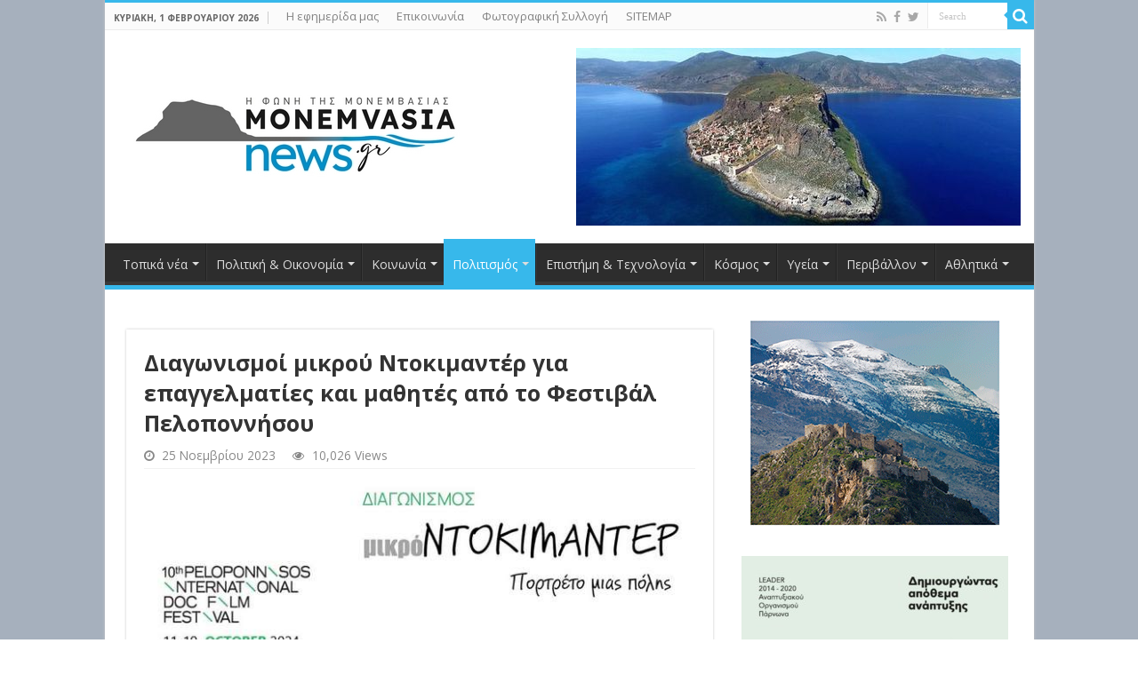

--- FILE ---
content_type: text/html; charset=UTF-8
request_url: https://www.monemvasianews.gr/%CE%B4%CE%B9%CE%B1%CE%B3%CF%89%CE%BD%CE%B9%CF%83%CE%BC%CE%BF%CE%AF-%CE%BC%CE%B9%CE%BA%CF%81%CE%BF%CF%8D-%CE%BD%CF%84%CE%BF%CE%BA%CE%B9%CE%BC%CE%B1%CE%BD%CF%84%CE%AD%CF%81-%CE%B3%CE%B9%CE%B1-%CE%B5/
body_size: 191409
content:
<!DOCTYPE html>
<html lang="el" prefix="og: http://ogp.me/ns#">
<head>
<meta charset="UTF-8" />
<link rel="pingback" href="https://www.monemvasianews.gr/xmlrpc.php" />
<title>Διαγωνισμοί μικρού Ντοκιμαντέρ για επαγγελματίες και μαθητές από το Φεστιβάλ Πελοποννήσου &#8211; monemvasianews.gr</title>
<meta name='robots' content='max-image-preview:large' />
<link rel='dns-prefetch' href='//fonts.googleapis.com' />
<link rel="alternate" type="application/rss+xml" title="Ροή RSS &raquo; monemvasianews.gr" href="https://www.monemvasianews.gr/feed/" />
<link rel="alternate" type="application/rss+xml" title="Ροή Σχολίων &raquo; monemvasianews.gr" href="https://www.monemvasianews.gr/comments/feed/" />
		<!-- This site uses the Google Analytics by MonsterInsights plugin v9.10.0 - Using Analytics tracking - https://www.monsterinsights.com/ -->
							<script src="//www.googletagmanager.com/gtag/js?id=G-Q4C82DE2VF"  data-cfasync="false" data-wpfc-render="false" type="text/javascript" async></script>
			<script data-cfasync="false" data-wpfc-render="false" type="text/javascript">
				var mi_version = '9.10.0';
				var mi_track_user = true;
				var mi_no_track_reason = '';
								var MonsterInsightsDefaultLocations = {"page_location":"https:\/\/www.monemvasianews.gr\/%CE%B4%CE%B9%CE%B1%CE%B3%CF%89%CE%BD%CE%B9%CF%83%CE%BC%CE%BF%CE%AF-%CE%BC%CE%B9%CE%BA%CF%81%CE%BF%CF%8D-%CE%BD%CF%84%CE%BF%CE%BA%CE%B9%CE%BC%CE%B1%CE%BD%CF%84%CE%AD%CF%81-%CE%B3%CE%B9%CE%B1-%CE%B5\/"};
								if ( typeof MonsterInsightsPrivacyGuardFilter === 'function' ) {
					var MonsterInsightsLocations = (typeof MonsterInsightsExcludeQuery === 'object') ? MonsterInsightsPrivacyGuardFilter( MonsterInsightsExcludeQuery ) : MonsterInsightsPrivacyGuardFilter( MonsterInsightsDefaultLocations );
				} else {
					var MonsterInsightsLocations = (typeof MonsterInsightsExcludeQuery === 'object') ? MonsterInsightsExcludeQuery : MonsterInsightsDefaultLocations;
				}

								var disableStrs = [
										'ga-disable-G-Q4C82DE2VF',
									];

				/* Function to detect opted out users */
				function __gtagTrackerIsOptedOut() {
					for (var index = 0; index < disableStrs.length; index++) {
						if (document.cookie.indexOf(disableStrs[index] + '=true') > -1) {
							return true;
						}
					}

					return false;
				}

				/* Disable tracking if the opt-out cookie exists. */
				if (__gtagTrackerIsOptedOut()) {
					for (var index = 0; index < disableStrs.length; index++) {
						window[disableStrs[index]] = true;
					}
				}

				/* Opt-out function */
				function __gtagTrackerOptout() {
					for (var index = 0; index < disableStrs.length; index++) {
						document.cookie = disableStrs[index] + '=true; expires=Thu, 31 Dec 2099 23:59:59 UTC; path=/';
						window[disableStrs[index]] = true;
					}
				}

				if ('undefined' === typeof gaOptout) {
					function gaOptout() {
						__gtagTrackerOptout();
					}
				}
								window.dataLayer = window.dataLayer || [];

				window.MonsterInsightsDualTracker = {
					helpers: {},
					trackers: {},
				};
				if (mi_track_user) {
					function __gtagDataLayer() {
						dataLayer.push(arguments);
					}

					function __gtagTracker(type, name, parameters) {
						if (!parameters) {
							parameters = {};
						}

						if (parameters.send_to) {
							__gtagDataLayer.apply(null, arguments);
							return;
						}

						if (type === 'event') {
														parameters.send_to = monsterinsights_frontend.v4_id;
							var hookName = name;
							if (typeof parameters['event_category'] !== 'undefined') {
								hookName = parameters['event_category'] + ':' + name;
							}

							if (typeof MonsterInsightsDualTracker.trackers[hookName] !== 'undefined') {
								MonsterInsightsDualTracker.trackers[hookName](parameters);
							} else {
								__gtagDataLayer('event', name, parameters);
							}
							
						} else {
							__gtagDataLayer.apply(null, arguments);
						}
					}

					__gtagTracker('js', new Date());
					__gtagTracker('set', {
						'developer_id.dZGIzZG': true,
											});
					if ( MonsterInsightsLocations.page_location ) {
						__gtagTracker('set', MonsterInsightsLocations);
					}
										__gtagTracker('config', 'G-Q4C82DE2VF', {"forceSSL":"true","link_attribution":"true"} );
										window.gtag = __gtagTracker;										(function () {
						/* https://developers.google.com/analytics/devguides/collection/analyticsjs/ */
						/* ga and __gaTracker compatibility shim. */
						var noopfn = function () {
							return null;
						};
						var newtracker = function () {
							return new Tracker();
						};
						var Tracker = function () {
							return null;
						};
						var p = Tracker.prototype;
						p.get = noopfn;
						p.set = noopfn;
						p.send = function () {
							var args = Array.prototype.slice.call(arguments);
							args.unshift('send');
							__gaTracker.apply(null, args);
						};
						var __gaTracker = function () {
							var len = arguments.length;
							if (len === 0) {
								return;
							}
							var f = arguments[len - 1];
							if (typeof f !== 'object' || f === null || typeof f.hitCallback !== 'function') {
								if ('send' === arguments[0]) {
									var hitConverted, hitObject = false, action;
									if ('event' === arguments[1]) {
										if ('undefined' !== typeof arguments[3]) {
											hitObject = {
												'eventAction': arguments[3],
												'eventCategory': arguments[2],
												'eventLabel': arguments[4],
												'value': arguments[5] ? arguments[5] : 1,
											}
										}
									}
									if ('pageview' === arguments[1]) {
										if ('undefined' !== typeof arguments[2]) {
											hitObject = {
												'eventAction': 'page_view',
												'page_path': arguments[2],
											}
										}
									}
									if (typeof arguments[2] === 'object') {
										hitObject = arguments[2];
									}
									if (typeof arguments[5] === 'object') {
										Object.assign(hitObject, arguments[5]);
									}
									if ('undefined' !== typeof arguments[1].hitType) {
										hitObject = arguments[1];
										if ('pageview' === hitObject.hitType) {
											hitObject.eventAction = 'page_view';
										}
									}
									if (hitObject) {
										action = 'timing' === arguments[1].hitType ? 'timing_complete' : hitObject.eventAction;
										hitConverted = mapArgs(hitObject);
										__gtagTracker('event', action, hitConverted);
									}
								}
								return;
							}

							function mapArgs(args) {
								var arg, hit = {};
								var gaMap = {
									'eventCategory': 'event_category',
									'eventAction': 'event_action',
									'eventLabel': 'event_label',
									'eventValue': 'event_value',
									'nonInteraction': 'non_interaction',
									'timingCategory': 'event_category',
									'timingVar': 'name',
									'timingValue': 'value',
									'timingLabel': 'event_label',
									'page': 'page_path',
									'location': 'page_location',
									'title': 'page_title',
									'referrer' : 'page_referrer',
								};
								for (arg in args) {
																		if (!(!args.hasOwnProperty(arg) || !gaMap.hasOwnProperty(arg))) {
										hit[gaMap[arg]] = args[arg];
									} else {
										hit[arg] = args[arg];
									}
								}
								return hit;
							}

							try {
								f.hitCallback();
							} catch (ex) {
							}
						};
						__gaTracker.create = newtracker;
						__gaTracker.getByName = newtracker;
						__gaTracker.getAll = function () {
							return [];
						};
						__gaTracker.remove = noopfn;
						__gaTracker.loaded = true;
						window['__gaTracker'] = __gaTracker;
					})();
									} else {
										console.log("");
					(function () {
						function __gtagTracker() {
							return null;
						}

						window['__gtagTracker'] = __gtagTracker;
						window['gtag'] = __gtagTracker;
					})();
									}
			</script>
							<!-- / Google Analytics by MonsterInsights -->
		<script type="text/javascript">
/* <![CDATA[ */
window._wpemojiSettings = {"baseUrl":"https:\/\/s.w.org\/images\/core\/emoji\/14.0.0\/72x72\/","ext":".png","svgUrl":"https:\/\/s.w.org\/images\/core\/emoji\/14.0.0\/svg\/","svgExt":".svg","source":{"concatemoji":"https:\/\/www.monemvasianews.gr\/wp-includes\/js\/wp-emoji-release.min.js"}};
/*! This file is auto-generated */
!function(i,n){var o,s,e;function c(e){try{var t={supportTests:e,timestamp:(new Date).valueOf()};sessionStorage.setItem(o,JSON.stringify(t))}catch(e){}}function p(e,t,n){e.clearRect(0,0,e.canvas.width,e.canvas.height),e.fillText(t,0,0);var t=new Uint32Array(e.getImageData(0,0,e.canvas.width,e.canvas.height).data),r=(e.clearRect(0,0,e.canvas.width,e.canvas.height),e.fillText(n,0,0),new Uint32Array(e.getImageData(0,0,e.canvas.width,e.canvas.height).data));return t.every(function(e,t){return e===r[t]})}function u(e,t,n){switch(t){case"flag":return n(e,"\ud83c\udff3\ufe0f\u200d\u26a7\ufe0f","\ud83c\udff3\ufe0f\u200b\u26a7\ufe0f")?!1:!n(e,"\ud83c\uddfa\ud83c\uddf3","\ud83c\uddfa\u200b\ud83c\uddf3")&&!n(e,"\ud83c\udff4\udb40\udc67\udb40\udc62\udb40\udc65\udb40\udc6e\udb40\udc67\udb40\udc7f","\ud83c\udff4\u200b\udb40\udc67\u200b\udb40\udc62\u200b\udb40\udc65\u200b\udb40\udc6e\u200b\udb40\udc67\u200b\udb40\udc7f");case"emoji":return!n(e,"\ud83e\udef1\ud83c\udffb\u200d\ud83e\udef2\ud83c\udfff","\ud83e\udef1\ud83c\udffb\u200b\ud83e\udef2\ud83c\udfff")}return!1}function f(e,t,n){var r="undefined"!=typeof WorkerGlobalScope&&self instanceof WorkerGlobalScope?new OffscreenCanvas(300,150):i.createElement("canvas"),a=r.getContext("2d",{willReadFrequently:!0}),o=(a.textBaseline="top",a.font="600 32px Arial",{});return e.forEach(function(e){o[e]=t(a,e,n)}),o}function t(e){var t=i.createElement("script");t.src=e,t.defer=!0,i.head.appendChild(t)}"undefined"!=typeof Promise&&(o="wpEmojiSettingsSupports",s=["flag","emoji"],n.supports={everything:!0,everythingExceptFlag:!0},e=new Promise(function(e){i.addEventListener("DOMContentLoaded",e,{once:!0})}),new Promise(function(t){var n=function(){try{var e=JSON.parse(sessionStorage.getItem(o));if("object"==typeof e&&"number"==typeof e.timestamp&&(new Date).valueOf()<e.timestamp+604800&&"object"==typeof e.supportTests)return e.supportTests}catch(e){}return null}();if(!n){if("undefined"!=typeof Worker&&"undefined"!=typeof OffscreenCanvas&&"undefined"!=typeof URL&&URL.createObjectURL&&"undefined"!=typeof Blob)try{var e="postMessage("+f.toString()+"("+[JSON.stringify(s),u.toString(),p.toString()].join(",")+"));",r=new Blob([e],{type:"text/javascript"}),a=new Worker(URL.createObjectURL(r),{name:"wpTestEmojiSupports"});return void(a.onmessage=function(e){c(n=e.data),a.terminate(),t(n)})}catch(e){}c(n=f(s,u,p))}t(n)}).then(function(e){for(var t in e)n.supports[t]=e[t],n.supports.everything=n.supports.everything&&n.supports[t],"flag"!==t&&(n.supports.everythingExceptFlag=n.supports.everythingExceptFlag&&n.supports[t]);n.supports.everythingExceptFlag=n.supports.everythingExceptFlag&&!n.supports.flag,n.DOMReady=!1,n.readyCallback=function(){n.DOMReady=!0}}).then(function(){return e}).then(function(){var e;n.supports.everything||(n.readyCallback(),(e=n.source||{}).concatemoji?t(e.concatemoji):e.wpemoji&&e.twemoji&&(t(e.twemoji),t(e.wpemoji)))}))}((window,document),window._wpemojiSettings);
/* ]]> */
</script>
<style id='wp-emoji-styles-inline-css' type='text/css'>

	img.wp-smiley, img.emoji {
		display: inline !important;
		border: none !important;
		box-shadow: none !important;
		height: 1em !important;
		width: 1em !important;
		margin: 0 0.07em !important;
		vertical-align: -0.1em !important;
		background: none !important;
		padding: 0 !important;
	}
</style>
<link rel='stylesheet' id='wp-block-library-css' href='https://www.monemvasianews.gr/wp-includes/css/dist/block-library/style.min.css' type='text/css' media='all' />
<style id='classic-theme-styles-inline-css' type='text/css'>
/*! This file is auto-generated */
.wp-block-button__link{color:#fff;background-color:#32373c;border-radius:9999px;box-shadow:none;text-decoration:none;padding:calc(.667em + 2px) calc(1.333em + 2px);font-size:1.125em}.wp-block-file__button{background:#32373c;color:#fff;text-decoration:none}
</style>
<style id='global-styles-inline-css' type='text/css'>
body{--wp--preset--color--black: #000000;--wp--preset--color--cyan-bluish-gray: #abb8c3;--wp--preset--color--white: #ffffff;--wp--preset--color--pale-pink: #f78da7;--wp--preset--color--vivid-red: #cf2e2e;--wp--preset--color--luminous-vivid-orange: #ff6900;--wp--preset--color--luminous-vivid-amber: #fcb900;--wp--preset--color--light-green-cyan: #7bdcb5;--wp--preset--color--vivid-green-cyan: #00d084;--wp--preset--color--pale-cyan-blue: #8ed1fc;--wp--preset--color--vivid-cyan-blue: #0693e3;--wp--preset--color--vivid-purple: #9b51e0;--wp--preset--gradient--vivid-cyan-blue-to-vivid-purple: linear-gradient(135deg,rgba(6,147,227,1) 0%,rgb(155,81,224) 100%);--wp--preset--gradient--light-green-cyan-to-vivid-green-cyan: linear-gradient(135deg,rgb(122,220,180) 0%,rgb(0,208,130) 100%);--wp--preset--gradient--luminous-vivid-amber-to-luminous-vivid-orange: linear-gradient(135deg,rgba(252,185,0,1) 0%,rgba(255,105,0,1) 100%);--wp--preset--gradient--luminous-vivid-orange-to-vivid-red: linear-gradient(135deg,rgba(255,105,0,1) 0%,rgb(207,46,46) 100%);--wp--preset--gradient--very-light-gray-to-cyan-bluish-gray: linear-gradient(135deg,rgb(238,238,238) 0%,rgb(169,184,195) 100%);--wp--preset--gradient--cool-to-warm-spectrum: linear-gradient(135deg,rgb(74,234,220) 0%,rgb(151,120,209) 20%,rgb(207,42,186) 40%,rgb(238,44,130) 60%,rgb(251,105,98) 80%,rgb(254,248,76) 100%);--wp--preset--gradient--blush-light-purple: linear-gradient(135deg,rgb(255,206,236) 0%,rgb(152,150,240) 100%);--wp--preset--gradient--blush-bordeaux: linear-gradient(135deg,rgb(254,205,165) 0%,rgb(254,45,45) 50%,rgb(107,0,62) 100%);--wp--preset--gradient--luminous-dusk: linear-gradient(135deg,rgb(255,203,112) 0%,rgb(199,81,192) 50%,rgb(65,88,208) 100%);--wp--preset--gradient--pale-ocean: linear-gradient(135deg,rgb(255,245,203) 0%,rgb(182,227,212) 50%,rgb(51,167,181) 100%);--wp--preset--gradient--electric-grass: linear-gradient(135deg,rgb(202,248,128) 0%,rgb(113,206,126) 100%);--wp--preset--gradient--midnight: linear-gradient(135deg,rgb(2,3,129) 0%,rgb(40,116,252) 100%);--wp--preset--font-size--small: 13px;--wp--preset--font-size--medium: 20px;--wp--preset--font-size--large: 36px;--wp--preset--font-size--x-large: 42px;--wp--preset--spacing--20: 0.44rem;--wp--preset--spacing--30: 0.67rem;--wp--preset--spacing--40: 1rem;--wp--preset--spacing--50: 1.5rem;--wp--preset--spacing--60: 2.25rem;--wp--preset--spacing--70: 3.38rem;--wp--preset--spacing--80: 5.06rem;--wp--preset--shadow--natural: 6px 6px 9px rgba(0, 0, 0, 0.2);--wp--preset--shadow--deep: 12px 12px 50px rgba(0, 0, 0, 0.4);--wp--preset--shadow--sharp: 6px 6px 0px rgba(0, 0, 0, 0.2);--wp--preset--shadow--outlined: 6px 6px 0px -3px rgba(255, 255, 255, 1), 6px 6px rgba(0, 0, 0, 1);--wp--preset--shadow--crisp: 6px 6px 0px rgba(0, 0, 0, 1);}:where(.is-layout-flex){gap: 0.5em;}:where(.is-layout-grid){gap: 0.5em;}body .is-layout-flow > .alignleft{float: left;margin-inline-start: 0;margin-inline-end: 2em;}body .is-layout-flow > .alignright{float: right;margin-inline-start: 2em;margin-inline-end: 0;}body .is-layout-flow > .aligncenter{margin-left: auto !important;margin-right: auto !important;}body .is-layout-constrained > .alignleft{float: left;margin-inline-start: 0;margin-inline-end: 2em;}body .is-layout-constrained > .alignright{float: right;margin-inline-start: 2em;margin-inline-end: 0;}body .is-layout-constrained > .aligncenter{margin-left: auto !important;margin-right: auto !important;}body .is-layout-constrained > :where(:not(.alignleft):not(.alignright):not(.alignfull)){max-width: var(--wp--style--global--content-size);margin-left: auto !important;margin-right: auto !important;}body .is-layout-constrained > .alignwide{max-width: var(--wp--style--global--wide-size);}body .is-layout-flex{display: flex;}body .is-layout-flex{flex-wrap: wrap;align-items: center;}body .is-layout-flex > *{margin: 0;}body .is-layout-grid{display: grid;}body .is-layout-grid > *{margin: 0;}:where(.wp-block-columns.is-layout-flex){gap: 2em;}:where(.wp-block-columns.is-layout-grid){gap: 2em;}:where(.wp-block-post-template.is-layout-flex){gap: 1.25em;}:where(.wp-block-post-template.is-layout-grid){gap: 1.25em;}.has-black-color{color: var(--wp--preset--color--black) !important;}.has-cyan-bluish-gray-color{color: var(--wp--preset--color--cyan-bluish-gray) !important;}.has-white-color{color: var(--wp--preset--color--white) !important;}.has-pale-pink-color{color: var(--wp--preset--color--pale-pink) !important;}.has-vivid-red-color{color: var(--wp--preset--color--vivid-red) !important;}.has-luminous-vivid-orange-color{color: var(--wp--preset--color--luminous-vivid-orange) !important;}.has-luminous-vivid-amber-color{color: var(--wp--preset--color--luminous-vivid-amber) !important;}.has-light-green-cyan-color{color: var(--wp--preset--color--light-green-cyan) !important;}.has-vivid-green-cyan-color{color: var(--wp--preset--color--vivid-green-cyan) !important;}.has-pale-cyan-blue-color{color: var(--wp--preset--color--pale-cyan-blue) !important;}.has-vivid-cyan-blue-color{color: var(--wp--preset--color--vivid-cyan-blue) !important;}.has-vivid-purple-color{color: var(--wp--preset--color--vivid-purple) !important;}.has-black-background-color{background-color: var(--wp--preset--color--black) !important;}.has-cyan-bluish-gray-background-color{background-color: var(--wp--preset--color--cyan-bluish-gray) !important;}.has-white-background-color{background-color: var(--wp--preset--color--white) !important;}.has-pale-pink-background-color{background-color: var(--wp--preset--color--pale-pink) !important;}.has-vivid-red-background-color{background-color: var(--wp--preset--color--vivid-red) !important;}.has-luminous-vivid-orange-background-color{background-color: var(--wp--preset--color--luminous-vivid-orange) !important;}.has-luminous-vivid-amber-background-color{background-color: var(--wp--preset--color--luminous-vivid-amber) !important;}.has-light-green-cyan-background-color{background-color: var(--wp--preset--color--light-green-cyan) !important;}.has-vivid-green-cyan-background-color{background-color: var(--wp--preset--color--vivid-green-cyan) !important;}.has-pale-cyan-blue-background-color{background-color: var(--wp--preset--color--pale-cyan-blue) !important;}.has-vivid-cyan-blue-background-color{background-color: var(--wp--preset--color--vivid-cyan-blue) !important;}.has-vivid-purple-background-color{background-color: var(--wp--preset--color--vivid-purple) !important;}.has-black-border-color{border-color: var(--wp--preset--color--black) !important;}.has-cyan-bluish-gray-border-color{border-color: var(--wp--preset--color--cyan-bluish-gray) !important;}.has-white-border-color{border-color: var(--wp--preset--color--white) !important;}.has-pale-pink-border-color{border-color: var(--wp--preset--color--pale-pink) !important;}.has-vivid-red-border-color{border-color: var(--wp--preset--color--vivid-red) !important;}.has-luminous-vivid-orange-border-color{border-color: var(--wp--preset--color--luminous-vivid-orange) !important;}.has-luminous-vivid-amber-border-color{border-color: var(--wp--preset--color--luminous-vivid-amber) !important;}.has-light-green-cyan-border-color{border-color: var(--wp--preset--color--light-green-cyan) !important;}.has-vivid-green-cyan-border-color{border-color: var(--wp--preset--color--vivid-green-cyan) !important;}.has-pale-cyan-blue-border-color{border-color: var(--wp--preset--color--pale-cyan-blue) !important;}.has-vivid-cyan-blue-border-color{border-color: var(--wp--preset--color--vivid-cyan-blue) !important;}.has-vivid-purple-border-color{border-color: var(--wp--preset--color--vivid-purple) !important;}.has-vivid-cyan-blue-to-vivid-purple-gradient-background{background: var(--wp--preset--gradient--vivid-cyan-blue-to-vivid-purple) !important;}.has-light-green-cyan-to-vivid-green-cyan-gradient-background{background: var(--wp--preset--gradient--light-green-cyan-to-vivid-green-cyan) !important;}.has-luminous-vivid-amber-to-luminous-vivid-orange-gradient-background{background: var(--wp--preset--gradient--luminous-vivid-amber-to-luminous-vivid-orange) !important;}.has-luminous-vivid-orange-to-vivid-red-gradient-background{background: var(--wp--preset--gradient--luminous-vivid-orange-to-vivid-red) !important;}.has-very-light-gray-to-cyan-bluish-gray-gradient-background{background: var(--wp--preset--gradient--very-light-gray-to-cyan-bluish-gray) !important;}.has-cool-to-warm-spectrum-gradient-background{background: var(--wp--preset--gradient--cool-to-warm-spectrum) !important;}.has-blush-light-purple-gradient-background{background: var(--wp--preset--gradient--blush-light-purple) !important;}.has-blush-bordeaux-gradient-background{background: var(--wp--preset--gradient--blush-bordeaux) !important;}.has-luminous-dusk-gradient-background{background: var(--wp--preset--gradient--luminous-dusk) !important;}.has-pale-ocean-gradient-background{background: var(--wp--preset--gradient--pale-ocean) !important;}.has-electric-grass-gradient-background{background: var(--wp--preset--gradient--electric-grass) !important;}.has-midnight-gradient-background{background: var(--wp--preset--gradient--midnight) !important;}.has-small-font-size{font-size: var(--wp--preset--font-size--small) !important;}.has-medium-font-size{font-size: var(--wp--preset--font-size--medium) !important;}.has-large-font-size{font-size: var(--wp--preset--font-size--large) !important;}.has-x-large-font-size{font-size: var(--wp--preset--font-size--x-large) !important;}
.wp-block-navigation a:where(:not(.wp-element-button)){color: inherit;}
:where(.wp-block-post-template.is-layout-flex){gap: 1.25em;}:where(.wp-block-post-template.is-layout-grid){gap: 1.25em;}
:where(.wp-block-columns.is-layout-flex){gap: 2em;}:where(.wp-block-columns.is-layout-grid){gap: 2em;}
.wp-block-pullquote{font-size: 1.5em;line-height: 1.6;}
</style>
<link rel='stylesheet' id='taqyeem-buttons-style-css' href='https://www.monemvasianews.gr/wp-content/plugins/taqyeem-buttons/assets/style.css' type='text/css' media='all' />
<link rel='stylesheet' id='taqyeem-style-css' href='https://www.monemvasianews.gr/wp-content/plugins/taqyeem/style.css' type='text/css' media='all' />
<link rel='stylesheet' id='wp-color-picker-css' href='https://www.monemvasianews.gr/wp-admin/css/color-picker.min.css' type='text/css' media='all' />
<link rel='stylesheet' id='colorbox-css-css' href='https://www.monemvasianews.gr/wp-content/plugins/wcp-openweather/assets/libs/colorbox/colorbox.css' type='text/css' media='all' />
<link rel='stylesheet' id='rpw-css-css' href='https://www.monemvasianews.gr/wp-content/plugins/wcp-openweather/assets/css/style.css' type='text/css' media='all' />
<link rel='stylesheet' id='rpw-theme-697ebe4b1fffc-css-css' href='https://www.monemvasianews.gr/wp-content/plugins/wcp-openweather/theme/default/assets/css/style.css' type='text/css' media='all' />
<link rel='stylesheet' id='tie-style-css' href='https://www.monemvasianews.gr/wp-content/themes/sahifa/style.css' type='text/css' media='all' />
<link rel='stylesheet' id='tie-ilightbox-skin-css' href='https://www.monemvasianews.gr/wp-content/themes/sahifa/css/ilightbox/dark-skin/skin.css' type='text/css' media='all' />
<link rel='stylesheet' id='Open+Sans-css' href='https://fonts.googleapis.com/css?family=Open+Sans%3A300%2C300italic%2Cregular%2Citalic%2C600%2C600italic%2C700%2C700italic%2C800%2C800italic&#038;subset=latin%2Cgreek' type='text/css' media='all' />
<script type="text/javascript" src="https://www.monemvasianews.gr/wp-content/plugins/google-analytics-for-wordpress/assets/js/frontend-gtag.min.js" id="monsterinsights-frontend-script-js" async="async" data-wp-strategy="async"></script>
<script data-cfasync="false" data-wpfc-render="false" type="text/javascript" id='monsterinsights-frontend-script-js-extra'>/* <![CDATA[ */
var monsterinsights_frontend = {"js_events_tracking":"true","download_extensions":"doc,pdf,ppt,zip,xls,docx,pptx,xlsx","inbound_paths":"[{\"path\":\"\\\/go\\\/\",\"label\":\"affiliate\"},{\"path\":\"\\\/recommend\\\/\",\"label\":\"affiliate\"}]","home_url":"https:\/\/www.monemvasianews.gr","hash_tracking":"false","v4_id":"G-Q4C82DE2VF"};/* ]]> */
</script>
<script type="text/javascript" src="https://www.monemvasianews.gr/wp-includes/js/jquery/jquery.min.js" id="jquery-core-js"></script>
<script type="text/javascript" src="https://www.monemvasianews.gr/wp-includes/js/jquery/jquery-migrate.min.js" id="jquery-migrate-js"></script>
<script type="text/javascript" src="https://www.monemvasianews.gr/wp-content/plugins/taqyeem/js/tie.js" id="taqyeem-main-js"></script>
<script type="text/javascript" src="https://www.monemvasianews.gr/wp-content/plugins/wcp-openweather/assets/libs/colorbox/jquery.colorbox-min.js" id="colorbox-js-js"></script>
<script type="text/javascript" src="https://www.monemvasianews.gr/wp-includes/js/jquery/ui/core.min.js" id="jquery-ui-core-js"></script>
<script type="text/javascript" src="https://www.monemvasianews.gr/wp-includes/js/jquery/ui/mouse.min.js" id="jquery-ui-mouse-js"></script>
<script type="text/javascript" src="https://www.monemvasianews.gr/wp-includes/js/jquery/ui/draggable.min.js" id="jquery-ui-draggable-js"></script>
<script type="text/javascript" src="https://www.monemvasianews.gr/wp-includes/js/jquery/ui/slider.min.js" id="jquery-ui-slider-js"></script>
<script type="text/javascript" src="https://www.monemvasianews.gr/wp-includes/js/jquery/jquery.ui.touch-punch.js" id="jquery-touch-punch-js"></script>
<script type="text/javascript" src="https://www.monemvasianews.gr/wp-content/plugins/wcp-openweather/assets/libs/iris/iris.min.js" id="iris-js"></script>
<script type="text/javascript" id="rpw-gm-lib-js-extra">
/* <![CDATA[ */
var rpw_gapi = {"enabledGoogleMapsApi":"1","existsGoogleApiKey":"","emptyGoogleApiKeyMessage":"Google API key is required. Please, enter valid Google API Key in the \"API\" tab."};
/* ]]> */
</script>
<script type="text/javascript" src="https://www.monemvasianews.gr/wp-content/plugins/wcp-openweather/assets/js/googlemap.js" id="rpw-gm-lib-js"></script>
<script type="text/javascript" id="rpw-js-extra">
/* <![CDATA[ */
var ajax_rpw = {"base_url":"https:\/\/www.monemvasianews.gr","ajax_url":"https:\/\/www.monemvasianews.gr\/wp-admin\/admin-ajax.php","ajax_nonce":"6f7f40a4f1"};
/* ]]> */
</script>
<script type="text/javascript" src="https://www.monemvasianews.gr/wp-content/plugins/wcp-openweather/assets/js/main.js" id="rpw-js"></script>
<script type="text/javascript" src="https://www.monemvasianews.gr/wp-content/plugins/wcp-openweather/theme/default/assets/js/main.js" id="rpw-theme-697ebe4b1fffc-js"></script>
<link rel="https://api.w.org/" href="https://www.monemvasianews.gr/wp-json/" /><link rel="alternate" type="application/json" href="https://www.monemvasianews.gr/wp-json/wp/v2/posts/35563" /><link rel="EditURI" type="application/rsd+xml" title="RSD" href="https://www.monemvasianews.gr/xmlrpc.php?rsd" />
<meta name="generator" content="WordPress 6.4.7" />
<link rel="canonical" href="https://www.monemvasianews.gr/%ce%b4%ce%b9%ce%b1%ce%b3%cf%89%ce%bd%ce%b9%cf%83%ce%bc%ce%bf%ce%af-%ce%bc%ce%b9%ce%ba%cf%81%ce%bf%cf%8d-%ce%bd%cf%84%ce%bf%ce%ba%ce%b9%ce%bc%ce%b1%ce%bd%cf%84%ce%ad%cf%81-%ce%b3%ce%b9%ce%b1-%ce%b5/" />
<link rel='shortlink' href='https://www.monemvasianews.gr/?p=35563' />
<link rel="alternate" type="application/json+oembed" href="https://www.monemvasianews.gr/wp-json/oembed/1.0/embed?url=https%3A%2F%2Fwww.monemvasianews.gr%2F%25ce%25b4%25ce%25b9%25ce%25b1%25ce%25b3%25cf%2589%25ce%25bd%25ce%25b9%25cf%2583%25ce%25bc%25ce%25bf%25ce%25af-%25ce%25bc%25ce%25b9%25ce%25ba%25cf%2581%25ce%25bf%25cf%258d-%25ce%25bd%25cf%2584%25ce%25bf%25ce%25ba%25ce%25b9%25ce%25bc%25ce%25b1%25ce%25bd%25cf%2584%25ce%25ad%25cf%2581-%25ce%25b3%25ce%25b9%25ce%25b1-%25ce%25b5%2F" />
<link rel="alternate" type="text/xml+oembed" href="https://www.monemvasianews.gr/wp-json/oembed/1.0/embed?url=https%3A%2F%2Fwww.monemvasianews.gr%2F%25ce%25b4%25ce%25b9%25ce%25b1%25ce%25b3%25cf%2589%25ce%25bd%25ce%25b9%25cf%2583%25ce%25bc%25ce%25bf%25ce%25af-%25ce%25bc%25ce%25b9%25ce%25ba%25cf%2581%25ce%25bf%25cf%258d-%25ce%25bd%25cf%2584%25ce%25bf%25ce%25ba%25ce%25b9%25ce%25bc%25ce%25b1%25ce%25bd%25cf%2584%25ce%25ad%25cf%2581-%25ce%25b3%25ce%25b9%25ce%25b1-%25ce%25b5%2F&#038;format=xml" />
<script type='text/javascript'>
/* <![CDATA[ */
var taqyeem = {"ajaxurl":"https://www.monemvasianews.gr/wp-admin/admin-ajax.php" , "your_rating":"Your Rating:"};
/* ]]> */
</script>

<style type="text/css" media="screen">

</style>
<link rel="shortcut icon" href="http://www.monemvasianews.gr/wp-content/uploads/2014/03/favicon-13.jpg" title="Favicon" />
<!--[if IE]>
<script type="text/javascript">jQuery(document).ready(function (){ jQuery(".menu-item").has("ul").children("a").attr("aria-haspopup", "true");});</script>
<![endif]-->
<!--[if lt IE 9]>
<script src="https://www.monemvasianews.gr/wp-content/themes/sahifa/js/html5.js"></script>
<script src="https://www.monemvasianews.gr/wp-content/themes/sahifa/js/selectivizr-min.js"></script>
<![endif]-->
<!--[if IE 9]>
<link rel="stylesheet" type="text/css" media="all" href="https://www.monemvasianews.gr/wp-content/themes/sahifa/css/ie9.css" />
<![endif]-->
<!--[if IE 8]>
<link rel="stylesheet" type="text/css" media="all" href="https://www.monemvasianews.gr/wp-content/themes/sahifa/css/ie8.css" />
<![endif]-->
<!--[if IE 7]>
<link rel="stylesheet" type="text/css" media="all" href="https://www.monemvasianews.gr/wp-content/themes/sahifa/css/ie7.css" />
<![endif]-->


<meta name="viewport" content="width=device-width, initial-scale=1.0" />

<!-- Google tag (gtag.js) -->
<script async src="https://www.googletagmanager.com/gtag/js?id=G-EZ117CQG76"></script>
<script>
  window.dataLayer = window.dataLayer || [];
  function gtag(){dataLayer.push(arguments);}
  gtag('js', new Date());

  gtag('config', 'G-EZ117CQG76');
</script>

<style type="text/css" media="screen">

body{
	font-family: 'Open Sans';
	font-size : 16px;
}

.top-nav, .top-nav ul li a {
	font-size : 13px;
}

#main-nav, #main-nav ul li a{
	font-size : 14px;
}

.breaking-news span.breaking-news-title{
	font-family: 'Open Sans';
	font-size : 16px;
}

.post-title{
	font-family: 'Open Sans';
	font-size : 25px;
	font-weight: bold;
}

h2.post-box-title, h2.post-box-title a{
	font-size : 18px;
}

h3.post-box-title, h3.post-box-title a{
	font-size : 15px;
}

body.single .entry, body.page .entry{
	font-family: 'Open Sans';
	font-size : 14px;
}

.widget-top h4, .widget-top h4 a{
	font-family: 'Open Sans';
	font-size : 20px;
}

#featured-posts .featured-title h2 a{
	font-family: 'Open Sans';
	font-size : 14px;
}

#main-nav,
.cat-box-content,
#sidebar .widget-container,
.post-listing,
#commentform {
	border-bottom-color: #37b8eb;
}

.search-block .search-button,
#topcontrol,
#main-nav ul li.current-menu-item a,
#main-nav ul li.current-menu-item a:hover,
#main-nav ul li.current_page_parent a,
#main-nav ul li.current_page_parent a:hover,
#main-nav ul li.current-menu-parent a,
#main-nav ul li.current-menu-parent a:hover,
#main-nav ul li.current-page-ancestor a,
#main-nav ul li.current-page-ancestor a:hover,
.pagination span.current,
.share-post span.share-text,
.flex-control-paging li a.flex-active,
.ei-slider-thumbs li.ei-slider-element,
.review-percentage .review-item span span,
.review-final-score,
.button,
a.button,
a.more-link,
#main-content input[type="submit"],
.form-submit #submit,
#login-form .login-button,
.widget-feedburner .feedburner-subscribe,
input[type="submit"],
#buddypress button,
#buddypress a.button,
#buddypress input[type=submit],
#buddypress input[type=reset],
#buddypress ul.button-nav li a,
#buddypress div.generic-button a,
#buddypress .comment-reply-link,
#buddypress div.item-list-tabs ul li a span,
#buddypress div.item-list-tabs ul li.selected a,
#buddypress div.item-list-tabs ul li.current a,
#buddypress #members-directory-form div.item-list-tabs ul li.selected span,
#members-list-options a.selected,
#groups-list-options a.selected,
body.dark-skin #buddypress div.item-list-tabs ul li a span,
body.dark-skin #buddypress div.item-list-tabs ul li.selected a,
body.dark-skin #buddypress div.item-list-tabs ul li.current a,
body.dark-skin #members-list-options a.selected,
body.dark-skin #groups-list-options a.selected,
.search-block-large .search-button,
#featured-posts .flex-next:hover,
#featured-posts .flex-prev:hover,
a.tie-cart span.shooping-count,
.woocommerce span.onsale,
.woocommerce-page span.onsale ,
.woocommerce .widget_price_filter .ui-slider .ui-slider-handle,
.woocommerce-page .widget_price_filter .ui-slider .ui-slider-handle,
#check-also-close,
a.post-slideshow-next,
a.post-slideshow-prev,
.widget_price_filter .ui-slider .ui-slider-handle,
.quantity .minus:hover,
.quantity .plus:hover,
.mejs-container .mejs-controls .mejs-time-rail .mejs-time-current,
#reading-position-indicator  {
	background-color:#37b8eb;
}

::-webkit-scrollbar-thumb{
	background-color:#37b8eb !important;
}

#theme-footer,
#theme-header,
.top-nav ul li.current-menu-item:before,
#main-nav .menu-sub-content ,
#main-nav ul ul,
#check-also-box {
	border-top-color: #37b8eb;
}

.search-block:after {
	border-right-color:#37b8eb;
}

body.rtl .search-block:after {
	border-left-color:#37b8eb;
}

#main-nav ul > li.menu-item-has-children:hover > a:after,
#main-nav ul > li.mega-menu:hover > a:after {
	border-color:transparent transparent #37b8eb;
}

.widget.timeline-posts li a:hover,
.widget.timeline-posts li a:hover span.tie-date {
	color: #37b8eb;
}

.widget.timeline-posts li a:hover span.tie-date:before {
	background: #37b8eb;
	border-color: #37b8eb;
}

#order_review,
#order_review_heading {
	border-color: #37b8eb;
}


.background-cover{
	background-color:#a6b0bd !important;
	background-image : url('') !important;
	filter: progid:DXImageTransform.Microsoft.AlphaImageLoader(src='',sizingMethod='scale') !important;
	-ms-filter: "progid:DXImageTransform.Microsoft.AlphaImageLoader(src='',sizingMethod='scale')" !important;
}
	
.top-nav ul li a:hover, .top-nav ul li:hover > a, .top-nav ul :hover > a , .top-nav ul li.current-menu-item a {
	color: #299ddb;
}
		
#main-nav ul li a:hover, #main-nav ul li:hover > a, #main-nav ul :hover > a , #main-nav  ul ul li:hover > a, #main-nav  ul ul :hover > a {
	color: #299ddb;
}
		
</style>

		<script type="text/javascript">
			/* <![CDATA[ */
				var sf_position = '0';
				var sf_templates = "<a href=\"{search_url_escaped}\">View All Results<\/a>";
				var sf_input = '.search-live';
				jQuery(document).ready(function(){
					jQuery(sf_input).ajaxyLiveSearch({"expand":false,"searchUrl":"https:\/\/www.monemvasianews.gr\/?s=%s","text":"Search","delay":500,"iwidth":180,"width":315,"ajaxUrl":"https:\/\/www.monemvasianews.gr\/wp-admin\/admin-ajax.php","rtl":0});
					jQuery(".live-search_ajaxy-selective-input").keyup(function() {
						var width = jQuery(this).val().length * 8;
						if(width < 50) {
							width = 50;
						}
						jQuery(this).width(width);
					});
					jQuery(".live-search_ajaxy-selective-search").click(function() {
						jQuery(this).find(".live-search_ajaxy-selective-input").focus();
					});
					jQuery(".live-search_ajaxy-selective-close").click(function() {
						jQuery(this).parent().remove();
					});
				});
			/* ]]> */
		</script>
				<style type="text/css" id="wp-custom-css">
			.widget-top h4, .cat-box-title h2 {
    float: left;
    margin-right: 10px;
    font-size: 20px;
    font-family: "Open Sans";
    font-weight: 600;
}
.wide-box li {
    overflow: hidden;
    padding: 16px 20px 8px;
    border-top: 1px solid #FFF;
    border-bottom: 1px solid #eaeaea;
    width: 50%;
    height: 125px;
}

.footer-widget-container h3 a {
	font-size:17px;
	line-height:22px;
}
.wp-caption {
    line-height: 19px;
    font-size: 15px;
}
.widget-container li h3 a {
	font-size:16px;
	line-height:22px;
}
article .entry p {
    margin-bottom: 20px;
    font-size: 16px;
    line-height: 25px;
}
.post-listing h3 a {
	font-size:17px;
	font-weight:600;
}
.innerFade li a {
	font-size:16px;
	font-family: "Open Sans",Sans-serif,  Arial;
}
.entry li {
	font-size:16px;
	line-height:25px;
}

		</style>
		<style id="wpforms-css-vars-root">
				:root {
					--wpforms-field-border-radius: 3px;
--wpforms-field-background-color: #ffffff;
--wpforms-field-border-color: rgba( 0, 0, 0, 0.25 );
--wpforms-field-text-color: rgba( 0, 0, 0, 0.7 );
--wpforms-label-color: rgba( 0, 0, 0, 0.85 );
--wpforms-label-sublabel-color: rgba( 0, 0, 0, 0.55 );
--wpforms-label-error-color: #d63637;
--wpforms-button-border-radius: 3px;
--wpforms-button-background-color: #066aab;
--wpforms-button-text-color: #ffffff;
--wpforms-field-size-input-height: 43px;
--wpforms-field-size-input-spacing: 15px;
--wpforms-field-size-font-size: 16px;
--wpforms-field-size-line-height: 19px;
--wpforms-field-size-padding-h: 14px;
--wpforms-field-size-checkbox-size: 16px;
--wpforms-field-size-sublabel-spacing: 5px;
--wpforms-field-size-icon-size: 1;
--wpforms-label-size-font-size: 16px;
--wpforms-label-size-line-height: 19px;
--wpforms-label-size-sublabel-font-size: 14px;
--wpforms-label-size-sublabel-line-height: 17px;
--wpforms-button-size-font-size: 17px;
--wpforms-button-size-height: 41px;
--wpforms-button-size-padding-h: 15px;
--wpforms-button-size-margin-top: 10px;

				}
			</style></head>
<body id="top" class="post-template-default single single-post postid-35563 single-format-standard lazy-enabled">

<div class="wrapper-outer">

	<div class="background-cover"></div>

	<aside id="slide-out">

			<div class="search-mobile">
			<form method="get" id="searchform-mobile" action="https://www.monemvasianews.gr/">
				<button class="search-button" type="submit" value="Search"><i class="fa fa-search"></i></button>
				<input type="text" id="s-mobile" name="s" title="Search" value="Search" onfocus="if (this.value == 'Search') {this.value = '';}" onblur="if (this.value == '') {this.value = 'Search';}"  />
			</form>
		</div><!-- .search-mobile /-->
	
			<div class="social-icons">
		<a class="ttip-none" title="Rss" href="https://www.monemvasianews.gr/feed/" target="_blank"><i class="fa fa-rss"></i></a><a class="ttip-none" title="Facebook" href="https://www.facebook.com/monemvasianewsgr" target="_blank"><i class="fa fa-facebook"></i></a><a class="ttip-none" title="Twitter" href="https://twitter.com/monemvas" target="_blank"><i class="fa fa-twitter"></i></a>
			</div>

	
		<div id="mobile-menu" ></div>
	</aside><!-- #slide-out /-->

		<div id="wrapper" class="boxed-all">
		<div class="inner-wrapper">

		<header id="theme-header" class="theme-header">
						<div id="top-nav" class="top-nav">
				<div class="container">

							<span class="today-date">Κυριακή, 1 Φεβρουαρίου 2026</span>
				<div class="top-menu"><ul id="menu-menu2" class="menu"><li id="menu-item-497" class="menu-item menu-item-type-post_type menu-item-object-page menu-item-497"><a href="https://www.monemvasianews.gr/%ce%b7-%ce%b5%cf%86%ce%b7%ce%bc%ce%b5%cf%81%ce%b9%ce%b4%ce%b1-%ce%bc%ce%b1%cf%83/">Η εφημερίδα μας</a></li>
<li id="menu-item-496" class="menu-item menu-item-type-post_type menu-item-object-page menu-item-496"><a href="https://www.monemvasianews.gr/%ce%b5%cf%80%ce%b9%ce%ba%ce%bf%ce%b9%ce%bd%cf%89%ce%bd%ce%b9%ce%b1/">Επικοινωνία</a></li>
<li id="menu-item-574" class="menu-item menu-item-type-post_type menu-item-object-page menu-item-574"><a href="https://www.monemvasianews.gr/%cf%86%cf%89%cf%84%ce%bf%ce%b3%cf%81%ce%b1%cf%86%ce%b9%ce%ba%ce%ae-%cf%83%cf%85%ce%bb%ce%bb%ce%bf%ce%b3%ce%ae/">Φωτογραφική Συλλογή</a></li>
<li id="menu-item-500" class="menu-item menu-item-type-post_type menu-item-object-page menu-item-500"><a href="https://www.monemvasianews.gr/sitemap-2/">SITEMAP</a></li>
</ul></div>
						<div class="search-block">
						<form method="get" id="searchform-header" action="https://www.monemvasianews.gr/">
							<button class="search-button" type="submit" value="Search"><i class="fa fa-search"></i></button>
							<input class="search-live" type="text" id="s-header" name="s" title="Search" value="Search" onfocus="if (this.value == 'Search') {this.value = '';}" onblur="if (this.value == '') {this.value = 'Search';}"  />
						</form>
					</div><!-- .search-block /-->
			<div class="social-icons">
		<a class="ttip-none" title="Rss" href="https://www.monemvasianews.gr/feed/" target="_blank"><i class="fa fa-rss"></i></a><a class="ttip-none" title="Facebook" href="https://www.facebook.com/monemvasianewsgr" target="_blank"><i class="fa fa-facebook"></i></a><a class="ttip-none" title="Twitter" href="https://twitter.com/monemvas" target="_blank"><i class="fa fa-twitter"></i></a>
			</div>

	
	
				</div><!-- .container /-->
			</div><!-- .top-menu /-->
			
		<div class="header-content">

					<a id="slide-out-open" class="slide-out-open" href="#"><span></span></a>
		
			<div class="logo" style=" margin-top:15px;">
			<h2>								<a title="monemvasianews.gr" href="https://www.monemvasianews.gr/">
					<img src="https://www.monemvasianews.gr/wp-content/uploads/2025/08/monemvasianews_logo.jpg" alt="monemvasianews.gr"  /><strong>monemvasianews.gr η Φωνή της Μονεμβασίας</strong>
				</a>
			</h2>			</div><!-- .logo /-->
			<div class="e3lan e3lan-top">
			<a href="" title="" >
				<img src="https://www.monemvasianews.gr/wp-content/uploads/2024/02/monemvasia_2.jpg" alt="" />
			</a>
				</div>			<div class="clear"></div>

		</div>
													<nav id="main-nav">
				<div class="container">

				
					<div class="main-menu"><ul id="menu-menu1" class="menu"><li id="menu-item-463" class="menu-item menu-item-type-taxonomy menu-item-object-category menu-item-has-children menu-item-463 mega-menu mega-recent-featured "><a href="https://www.monemvasianews.gr/category/%cf%84%ce%bf%cf%80%ce%b9%ce%ba%ce%ac-%ce%bd%ce%ad%ce%b1/">Τοπικά νέα</a>
<div class="mega-menu-block menu-sub-content">

<ul class="mega-recent-featured-list sub-list">
	<li id="menu-item-814" class="menu-item menu-item-type-custom menu-item-object-custom menu-item-814"><a href="https://www.monemvasianews.gr/h-paralia-ampelakia-ekpempei-sos-sygken/">Η παραλία Αμπελάκια εκπέμπει SOS – Συγκέντρωση διαμαρτυρίας</a></li>
	<li id="menu-item-816" class="menu-item menu-item-type-custom menu-item-object-custom menu-item-816"><a href="https://www.monemvasianews.gr/ta-giortina-ths-forese-h-polh-tis-monemvasias/">Τα γιορτινά της φόρεσε η πόλη της Μονεμβασίας</a></li>
	<li id="menu-item-815" class="menu-item menu-item-type-custom menu-item-object-custom menu-item-815"><a href="https://www.monemvasianews.gr/o-chrisovoylos-logos-toy-aftokratora-an/">Ο Χρυσόβουλος Λόγος του Αυτοκράτορα Ανδρόνικου επιστρέφει στη Μονεμβασία</a></li>
</ul>

<div class="mega-menu-content">
<div class="mega-recent-post"><div class="post-thumbnail"><a class="mega-menu-link" href="https://www.monemvasianews.gr/kopi-pitas-toy-politistikoy-syllogoy-rizes/" title="Κοπή πίτας του Πολιτιστικού Συλλόγου «Ρίζες» την Κυριακή 1/2"><img src="https://www.monemvasianews.gr/wp-content/uploads/2016/01/26.1.2016_Την-πίτα-του-έκοψε-ο-Πολιτιστικός-σύλλογος-ΡΙΖΕΣ-660x330.jpg" width="660" height="330" alt="Κοπή πίτας του Πολιτιστικού Συλλόγου «Ρίζες» την Κυριακή 1/2" /><span class="fa overlay-icon"></span></a></div><h3 class="post-box-title"><a class="mega-menu-link" href="https://www.monemvasianews.gr/kopi-pitas-toy-politistikoy-syllogoy-rizes/" title="Κοπή πίτας του Πολιτιστικού Συλλόγου «Ρίζες» την Κυριακή 1/2">Κοπή πίτας του Πολιτιστικού Συλλόγου «Ρίζες» την Κυριακή 1/2</a></h3>
						<span class="tie-date"><i class="fa fa-clock-o"></i>27 Ιανουαρίου 2026</span>
						</div> <!-- mega-recent-post --><div class="mega-check-also"><ul><li><div class="post-thumbnail"><a class="mega-menu-link" href="https://www.monemvasianews.gr/monemvasia-aloviti-vgike-h-marina-apo/" title="Μονεμβασία: Αλώβητη βγήκε η Μαρίνα από την πρόσφατη κακοκαιρία"><img src="https://www.monemvasianews.gr/wp-content/uploads/2026/01/23.1.2026_monemvasia-aloviti-vgike-i-marina-apo-tin-prosfati-kakokairia-2-110x75.jpg" width="110" height="75" alt="Μονεμβασία: Αλώβητη βγήκε η Μαρίνα από την πρόσφατη κακοκαιρία" /><span class="fa overlay-icon"></span></a></div><h3 class="post-box-title"><a class="mega-menu-link" href="https://www.monemvasianews.gr/monemvasia-aloviti-vgike-h-marina-apo/" title="Μονεμβασία: Αλώβητη βγήκε η Μαρίνα από την πρόσφατη κακοκαιρία">Μονεμβασία: Αλώβητη βγήκε η Μαρίνα από την πρόσφατη κακοκαιρία</a></h3><span class="tie-date"><i class="fa fa-clock-o"></i>23 Ιανουαρίου 2026</span></li><li><div class="post-thumbnail"><a class="mega-menu-link" href="https://www.monemvasianews.gr/dimos-monemvasias-kleista-paramenoyn/" title="Δήμος Μονεμβασίας: Κλειστά παραμένουν τα σχολεία αύριο Τετάρτη (21/1)"><img src="https://www.monemvasianews.gr/wp-content/uploads/2015/12/9.12.2015_Εγκαινιάστηκε-στη-Νεάπολη-ο-Παιδικός-και-Βρεφονηπιακός-Σταθμός_2-55x55.jpg" width="110" height="75" alt="Δήμος Μονεμβασίας: Κλειστά παραμένουν τα σχολεία αύριο Τετάρτη (21/1)" /><span class="fa overlay-icon"></span></a></div><h3 class="post-box-title"><a class="mega-menu-link" href="https://www.monemvasianews.gr/dimos-monemvasias-kleista-paramenoyn/" title="Δήμος Μονεμβασίας: Κλειστά παραμένουν τα σχολεία αύριο Τετάρτη (21/1)">Δήμος Μονεμβασίας: Κλειστά παραμένουν τα σχολεία αύριο Τετάρτη (21/1)</a></h3><span class="tie-date"><i class="fa fa-clock-o"></i>20 Ιανουαρίου 2026</span></li><li><div class="post-thumbnail"><a class="mega-menu-link" href="https://www.monemvasianews.gr/monemvasia-me-lamprotita-eortastikan/" title="Μονεμβασία: Με λαμπρότητα εορτάστηκαν τα Άγια Θεοφάνεια"><img src="https://www.monemvasianews.gr/wp-content/uploads/2026/01/7.1.2026_monemvasia-me-lamprotita-eirtastikan-ta-agia-theofaneia-1-110x75.jpg" width="110" height="75" alt="Μονεμβασία: Με λαμπρότητα εορτάστηκαν τα Άγια Θεοφάνεια" /><span class="fa overlay-icon"></span></a></div><h3 class="post-box-title"><a class="mega-menu-link" href="https://www.monemvasianews.gr/monemvasia-me-lamprotita-eortastikan/" title="Μονεμβασία: Με λαμπρότητα εορτάστηκαν τα Άγια Θεοφάνεια">Μονεμβασία: Με λαμπρότητα εορτάστηκαν τα Άγια Θεοφάνεια</a></h3><span class="tie-date"><i class="fa fa-clock-o"></i>7 Ιανουαρίου 2026</span></li></ul></div> <!-- mega-check-also -->
</div><!-- .mega-menu-content --> 
</div><!-- .mega-menu-block --> 
</li>
<li id="menu-item-425" class="menu-item menu-item-type-taxonomy menu-item-object-category menu-item-has-children menu-item-425 mega-menu mega-recent-featured "><a href="https://www.monemvasianews.gr/category/%cf%80%ce%bf%ce%bb%ce%b9%cf%84%ce%b9%ce%ba%ce%ae/">Πολιτική &amp; Οικονομία</a>
<div class="mega-menu-block menu-sub-content">

<ul class="mega-recent-featured-list sub-list">
	<li id="menu-item-35713" class="menu-item menu-item-type-custom menu-item-object-custom menu-item-35713"><a href="https://www.monemvasianews.gr/ta-krasia-tis-peloponnisoy-stin-egli/">Τα κρασιά της Πελοποννήσου στην Αίγλη Ζαππείου</a></li>
	<li id="menu-item-35711" class="menu-item menu-item-type-custom menu-item-object-custom menu-item-35711"><a href="https://www.monemvasianews.gr/stin-korifi-tis-pagkosmias-katataxis/">Στην κορυφή της παγκόσμιας κατάταξης οι ελαιώνες Σακελλαρόπουλου</a></li>
	<li id="menu-item-35712" class="menu-item menu-item-type-custom menu-item-object-custom menu-item-35712"><a href="https://www.monemvasianews.gr/ton-apologismo-toy-programatos-leader-ekane-h-anapt/">Τον απολογισμό του Προγράμματος LEADER 2014–2020 έκανε η Αναπτυξιακή Πάρνωνα</a></li>
</ul>

<div class="mega-menu-content">
<div class="mega-recent-post"><div class="post-thumbnail"><a class="mega-menu-link" href="https://www.monemvasianews.gr/xekinise-h-apefthias-diasindesi-elladas-indias/" title="Ξεκίνησε η απευθείας διασύνδεση Ελλάδας – Ινδίας"><img src="https://www.monemvasianews.gr/wp-content/uploads/2026/01/30.1.2026_indigo-sindesi-elladas-indias.jpeg" width="660" height="330" alt="Ξεκίνησε η απευθείας διασύνδεση Ελλάδας – Ινδίας" /><span class="fa overlay-icon"></span></a></div><h3 class="post-box-title"><a class="mega-menu-link" href="https://www.monemvasianews.gr/xekinise-h-apefthias-diasindesi-elladas-indias/" title="Ξεκίνησε η απευθείας διασύνδεση Ελλάδας – Ινδίας">Ξεκίνησε η απευθείας διασύνδεση Ελλάδας – Ινδίας</a></h3>
						<span class="tie-date"><i class="fa fa-clock-o"></i>30 Ιανουαρίου 2026</span>
						</div> <!-- mega-recent-post --><div class="mega-check-also"><ul><li><div class="post-thumbnail"><a class="mega-menu-link" href="https://www.monemvasianews.gr/i-tap-air-portugal-xekinaei-ptiseis-pros-tin-athina/" title="Η TAP Air Portugal ξεκινάει πτήσεις προς την Αθήνα"><img src="https://www.monemvasianews.gr/wp-content/uploads/2026/01/26.1.2026_tap-air-portugal-110x75.jpg" width="110" height="75" alt="Η TAP Air Portugal ξεκινάει πτήσεις προς την Αθήνα" /><span class="fa overlay-icon"></span></a></div><h3 class="post-box-title"><a class="mega-menu-link" href="https://www.monemvasianews.gr/i-tap-air-portugal-xekinaei-ptiseis-pros-tin-athina/" title="Η TAP Air Portugal ξεκινάει πτήσεις προς την Αθήνα">Η TAP Air Portugal ξεκινάει πτήσεις προς την Αθήνα</a></h3><span class="tie-date"><i class="fa fa-clock-o"></i>26 Ιανουαρίου 2026</span></li><li><div class="post-thumbnail"><a class="mega-menu-link" href="https://www.monemvasianews.gr/paratasi-dyo-eton-sti-nomimopoihsh-af/" title="Παράταση δύο ετών στη νομιμοποίηση αυθαιρέτων"><img src="https://www.monemvasianews.gr/wp-content/uploads/2016/09/2.9.2016_Έρχεται-ο-νέος-Νόμος-για-την-αυθαίρετη-δόμηση-55x55.jpg" width="110" height="75" alt="Παράταση δύο ετών στη νομιμοποίηση αυθαιρέτων" /><span class="fa overlay-icon"></span></a></div><h3 class="post-box-title"><a class="mega-menu-link" href="https://www.monemvasianews.gr/paratasi-dyo-eton-sti-nomimopoihsh-af/" title="Παράταση δύο ετών στη νομιμοποίηση αυθαιρέτων">Παράταση δύο ετών στη νομιμοποίηση αυθαιρέτων</a></h3><span class="tie-date"><i class="fa fa-clock-o"></i>23 Ιανουαρίου 2026</span></li><li><div class="post-thumbnail"><a class="mega-menu-link" href="https://www.monemvasianews.gr/sti-vouli-i-topothetisi-anemogenitrion/" title="Στη Βουλή η τοποθέτηση ανεμογεννητριών στον Πάρνωνα"><img src="https://www.monemvasianews.gr/wp-content/uploads/2026/01/13.1.2026_save-parnonas-1-110x75.jpg" width="110" height="75" alt="Στη Βουλή η τοποθέτηση ανεμογεννητριών στον Πάρνωνα" /><span class="fa overlay-icon"></span></a></div><h3 class="post-box-title"><a class="mega-menu-link" href="https://www.monemvasianews.gr/sti-vouli-i-topothetisi-anemogenitrion/" title="Στη Βουλή η τοποθέτηση ανεμογεννητριών στον Πάρνωνα">Στη Βουλή η τοποθέτηση ανεμογεννητριών στον Πάρνωνα</a></h3><span class="tie-date"><i class="fa fa-clock-o"></i>23 Ιανουαρίου 2026</span></li></ul></div> <!-- mega-check-also -->
</div><!-- .mega-menu-content --> 
</div><!-- .mega-menu-block --> 
</li>
<li id="menu-item-422" class="menu-item menu-item-type-taxonomy menu-item-object-category menu-item-has-children menu-item-422 mega-menu mega-recent-featured "><a href="https://www.monemvasianews.gr/category/%ce%ba%ce%bf%ce%b9%ce%bd%cf%89%ce%bd%ce%af%ce%b1/">Κοινωνία</a>
<div class="mega-menu-block menu-sub-content">

<ul class="mega-recent-featured-list sub-list">
	<li id="menu-item-825" class="menu-item menu-item-type-custom menu-item-object-custom menu-item-825"><a href="https://www.monemvasianews.gr/simos-h-kardia-tis-elafonisoy-sta-chron/">Σίμος: Η καρδιά της Ελαφονήσου στα χρόνια των Πειρατών (βίντεο)</a></li>
	<li id="menu-item-1451" class="menu-item menu-item-type-custom menu-item-object-custom menu-item-1451"><a href="https://www.monemvasianews.gr/o-agios-georgios-voion-stolistike-kai/">Ο Άγιος Γεώργιος Βοιών στολίστηκε και υποδέχεται τα Χριστούγεννα</a></li>
	<li id="menu-item-827" class="menu-item menu-item-type-custom menu-item-object-custom menu-item-827"><a href="https://www.monemvasianews.gr/christoygenniatiki-ekdilosi-apo-to-sy/">Χριστουγεννιάτικη εκδήλωση από το Σύλλογο Φίλων της Μουσικής «Η Ταϋγέτη»</a></li>
</ul>

<div class="mega-menu-content">
<div class="mega-recent-post"><div class="post-thumbnail"><a class="mega-menu-link" href="https://www.monemvasianews.gr/stin-bolonia-to-geniko-lykeio-spartis/" title="Στην Μπολόνια το 3ο Γενικό Λύκειο Σπάρτης με το πρόγραμμα Erasmus"><img src="https://www.monemvasianews.gr/wp-content/uploads/2023/01/28.1.2023_Ημερίδα-για-το-Ευρωπαϊκό-Πρόγραμμα-Erasmus-από-το-3ο-Γενικό-Λύκειο-Σπάρτης.jpg" width="660" height="330" alt="Στην Μπολόνια το 3ο Γενικό Λύκειο Σπάρτης με το πρόγραμμα Erasmus" /><span class="fa overlay-icon"></span></a></div><h3 class="post-box-title"><a class="mega-menu-link" href="https://www.monemvasianews.gr/stin-bolonia-to-geniko-lykeio-spartis/" title="Στην Μπολόνια το 3ο Γενικό Λύκειο Σπάρτης με το πρόγραμμα Erasmus">Στην Μπολόνια το 3ο Γενικό Λύκειο Σπάρτης με το πρόγραμμα Erasmus</a></h3>
						<span class="tie-date"><i class="fa fa-clock-o"></i>30 Ιανουαρίου 2026</span>
						</div> <!-- mega-recent-post --><div class="mega-check-also"><ul><li><div class="post-thumbnail"><a class="mega-menu-link" href="https://www.monemvasianews.gr/entona-kairika-fainomena-avrio-tetarti/" title="Έντονα καιρικά φαινόμενα αύριο Τετάρτη (21/1) στη Λακωνία"><img src="https://www.monemvasianews.gr/wp-content/uploads/2015/02/6.2.2015_Δελτίο-έκτακτων-καιρικών-φαινομένων-e1642755966900-55x55.jpg" width="110" height="75" alt="Έντονα καιρικά φαινόμενα αύριο Τετάρτη (21/1) στη Λακωνία" /><span class="fa overlay-icon"></span></a></div><h3 class="post-box-title"><a class="mega-menu-link" href="https://www.monemvasianews.gr/entona-kairika-fainomena-avrio-tetarti/" title="Έντονα καιρικά φαινόμενα αύριο Τετάρτη (21/1) στη Λακωνία">Έντονα καιρικά φαινόμενα αύριο Τετάρτη (21/1) στη Λακωνία</a></h3><span class="tie-date"><i class="fa fa-clock-o"></i>20 Ιανουαρίου 2026</span></li><li><div class="post-thumbnail"><a class="mega-menu-link" href="https://www.monemvasianews.gr/kopi-tis-vasilopitas-sto-idryma-molaon/" title="Κοπή της Βασιλόπιτας στο Ίδρυμα Μολάων «Η Αγία Παρασκευή»"><img src="https://www.monemvasianews.gr/wp-content/uploads/2026/01/20.1.2026_kopi-vasolopitas-sto-idryma-molaon-5-110x75.jpg" width="110" height="75" alt="Κοπή της Βασιλόπιτας στο Ίδρυμα Μολάων «Η Αγία Παρασκευή»" /><span class="fa overlay-icon"></span></a></div><h3 class="post-box-title"><a class="mega-menu-link" href="https://www.monemvasianews.gr/kopi-tis-vasilopitas-sto-idryma-molaon/" title="Κοπή της Βασιλόπιτας στο Ίδρυμα Μολάων «Η Αγία Παρασκευή»">Κοπή της Βασιλόπιτας στο Ίδρυμα Μολάων «Η Αγία Παρασκευή»</a></h3><span class="tie-date"><i class="fa fa-clock-o"></i>20 Ιανουαρίου 2026</span></li><li><div class="post-thumbnail"><a class="mega-menu-link" href="https://www.monemvasianews.gr/doxa-anogeion-ethelontiki-aimodosia/" title="Δόξα Ανωγείων: Εθελοντική αιμοδοσία &#8211; 30 χρόνια προσφοράς και αλληλεγγύης"><img src="https://www.monemvasianews.gr/wp-content/uploads/2018/12/16.12.2018_Εθελοντική-αιμοδοσία-από-τον-Προοδευτικό-Σύλλογο-Μολάων-55x55.jpg" width="110" height="75" alt="Δόξα Ανωγείων: Εθελοντική αιμοδοσία &#8211; 30 χρόνια προσφοράς και αλληλεγγύης" /><span class="fa overlay-icon"></span></a></div><h3 class="post-box-title"><a class="mega-menu-link" href="https://www.monemvasianews.gr/doxa-anogeion-ethelontiki-aimodosia/" title="Δόξα Ανωγείων: Εθελοντική αιμοδοσία &#8211; 30 χρόνια προσφοράς και αλληλεγγύης">Δόξα Ανωγείων: Εθελοντική αιμοδοσία &#8211; 30 χρόνια προσφοράς και αλληλεγγύης</a></h3><span class="tie-date"><i class="fa fa-clock-o"></i>5 Ιανουαρίου 2026</span></li></ul></div> <!-- mega-check-also -->
</div><!-- .mega-menu-content --> 
</div><!-- .mega-menu-block --> 
</li>
<li id="menu-item-426" class="menu-item menu-item-type-taxonomy menu-item-object-category current-post-ancestor current-menu-parent current-post-parent menu-item-has-children menu-item-426 mega-menu mega-recent-featured "><a href="https://www.monemvasianews.gr/category/%cf%80%ce%bf%ce%bb%ce%b9%cf%84%ce%b9%cf%83%ce%bc%cf%8c%cf%82/">Πολιτισμός</a>
<div class="mega-menu-block menu-sub-content">

<ul class="mega-recent-featured-list sub-list">
	<li id="menu-item-1452" class="menu-item menu-item-type-custom menu-item-object-custom menu-item-1452"><a href="https://www.monemvasianews.gr/paroysiasi-viografias-toy-gytheiati-a/">Παρουσίαση βιογραφίας του Γυθειάτη Ακαδημαϊκού Ιωάννη Ξανθάκη</a></li>
	<li id="menu-item-1065" class="menu-item menu-item-type-custom menu-item-object-custom menu-item-1065"><a href="https://www.monemvasianews.gr/dihmerida-afieromeni-sto-niko-kazant/">Διημερίδα αφιερωμένη στο Νίκο Καζαντζάκη στην Καλαμάτα</a></li>
	<li id="menu-item-829" class="menu-item menu-item-type-custom menu-item-object-custom menu-item-829"><a href="https://www.monemvasianews.gr/afieroma-sto-glypti-mixali-kassi/">Κινηματογραφική Λέσχη Μονεμβασίας: Αφιέρωμα στο γλύπτη Μιχάλη Κάσση</a></li>
</ul>

<div class="mega-menu-content">
<div class="mega-recent-post"><div class="post-thumbnail"><a class="mega-menu-link" href="https://www.monemvasianews.gr/organosi-diethnoys-episthmonikoy-syn/" title="Οργάνωση Διεθνούς Επιστημονικού Συνεδρίου από το Ινστιτούτο Σπάρτης"><img src="https://www.monemvasianews.gr/wp-content/uploads/2026/01/28.1.2026_organosi-diethnoys-episthmonikoy-synedrioy-Institoyto-spartis.jpg" width="660" height="330" alt="Οργάνωση Διεθνούς Επιστημονικού Συνεδρίου από το Ινστιτούτο Σπάρτης" /><span class="fa overlay-icon"></span></a></div><h3 class="post-box-title"><a class="mega-menu-link" href="https://www.monemvasianews.gr/organosi-diethnoys-episthmonikoy-syn/" title="Οργάνωση Διεθνούς Επιστημονικού Συνεδρίου από το Ινστιτούτο Σπάρτης">Οργάνωση Διεθνούς Επιστημονικού Συνεδρίου από το Ινστιτούτο Σπάρτης</a></h3>
						<span class="tie-date"><i class="fa fa-clock-o"></i>28 Ιανουαρίου 2026</span>
						</div> <!-- mega-recent-post --><div class="mega-check-also"><ul><li><div class="post-thumbnail"><a class="mega-menu-link" href="https://www.monemvasianews.gr/to-treno-ths-peloponnhsoy-perna-apo-to/" title="Το τρένο της Πελοποννήσου περνά από το  Διεθνές Φεστιβάλ Ντοκιμαντέρ"><img src="https://www.monemvasianews.gr/wp-content/uploads/2025/11/25.11.2025_to-treno-peloponnhsoy-perna-apo-to-ntokimanter-2-110x75.jpg" width="110" height="75" alt="Το τρένο της Πελοποννήσου περνά από το  Διεθνές Φεστιβάλ Ντοκιμαντέρ" /><span class="fa overlay-icon"></span></a></div><h3 class="post-box-title"><a class="mega-menu-link" href="https://www.monemvasianews.gr/to-treno-ths-peloponnhsoy-perna-apo-to/" title="Το τρένο της Πελοποννήσου περνά από το  Διεθνές Φεστιβάλ Ντοκιμαντέρ">Το τρένο της Πελοποννήσου περνά από το  Διεθνές Φεστιβάλ Ντοκιμαντέρ</a></h3><span class="tie-date"><i class="fa fa-clock-o"></i>25 Νοεμβρίου 2025</span></li><li><div class="post-thumbnail"><a class="mega-menu-link" href="https://www.monemvasianews.gr/endiaferoyses-ekdiloseis-sthn-kalam/" title="Ενδιαφέρουσες εκδηλώσεις στην Καλαμάτα στο πλαίσιο της δράσης «Ποιητικοί Δρόμοι»"><img src="https://www.monemvasianews.gr/wp-content/uploads/2025/10/15.10.2025_ekdiloseis-moysiko-scholeio-kalamatas-2-110x75.jpg" width="110" height="75" alt="Ενδιαφέρουσες εκδηλώσεις στην Καλαμάτα στο πλαίσιο της δράσης «Ποιητικοί Δρόμοι»" /><span class="fa overlay-icon"></span></a></div><h3 class="post-box-title"><a class="mega-menu-link" href="https://www.monemvasianews.gr/endiaferoyses-ekdiloseis-sthn-kalam/" title="Ενδιαφέρουσες εκδηλώσεις στην Καλαμάτα στο πλαίσιο της δράσης «Ποιητικοί Δρόμοι»">Ενδιαφέρουσες εκδηλώσεις στην Καλαμάτα στο πλαίσιο της δράσης «Ποιητικοί Δρόμοι»</a></h3><span class="tie-date"><i class="fa fa-clock-o"></i>15 Οκτωβρίου 2025</span></li><li><div class="post-thumbnail"><a class="mega-menu-link" href="https://www.monemvasianews.gr/me-epitychia-paroysiastike-to-vivlio-t/" title="Με επιτυχία παρουσιάστηκε το βιβλίο της Ζαχαρούλας Παπαδάκη για τον Νικηταρά (βίντεο)"><img src="https://www.monemvasianews.gr/wp-content/uploads/2025/09/12.9.2025_to-vivlio-gia-toν-nikhtara-paroysiazei-h-zacharoyla-papadakh-110x75.jpg" width="110" height="75" alt="Με επιτυχία παρουσιάστηκε το βιβλίο της Ζαχαρούλας Παπαδάκη για τον Νικηταρά (βίντεο)" /><span class="fa overlay-icon"></span></a></div><h3 class="post-box-title"><a class="mega-menu-link" href="https://www.monemvasianews.gr/me-epitychia-paroysiastike-to-vivlio-t/" title="Με επιτυχία παρουσιάστηκε το βιβλίο της Ζαχαρούλας Παπαδάκη για τον Νικηταρά (βίντεο)">Με επιτυχία παρουσιάστηκε το βιβλίο της Ζαχαρούλας Παπαδάκη για τον Νικηταρά (βίντεο)</a></h3><span class="tie-date"><i class="fa fa-clock-o"></i>3 Οκτωβρίου 2025</span></li></ul></div> <!-- mega-check-also -->
</div><!-- .mega-menu-content --> 
</div><!-- .mega-menu-block --> 
</li>
<li id="menu-item-421" class="menu-item menu-item-type-taxonomy menu-item-object-category menu-item-has-children menu-item-421 mega-menu mega-recent-featured "><a href="https://www.monemvasianews.gr/category/%ce%b5%cf%80%ce%b9%cf%83%cf%84%ce%ae%ce%bc%ce%b7-%cf%84%ce%b5%cf%87%ce%bd%ce%bf%ce%bb%ce%bf%ce%b3%ce%af%ce%b1/">Επιστήμη &amp; Τεχνολογία</a>
<div class="mega-menu-block menu-sub-content">

<ul class="mega-recent-featured-list sub-list">
	<li id="menu-item-1454" class="menu-item menu-item-type-custom menu-item-object-custom menu-item-1454"><a href="https://www.monemvasianews.gr/%cf%80%cf%8e%cf%82-%cf%84%ce%bf-%ce%ba%ce%b9%ce%bd%ce%b7%cf%84%cf%8c-%ce%b2%ce%bb%ce%ac%cf%80%cf%84%ce%b5%ce%b9-%cf%84%ce%b7%ce%bd-%cf%80%ce%b1%cf%81%ce%b1%ce%b3%cf%89%ce%b3%ce%b9%ce%ba%cf%8c%cf%84/">Πώς το κινητό βλάπτει την παραγωγικότητα</a></li>
	<li id="menu-item-1455" class="menu-item menu-item-type-custom menu-item-object-custom menu-item-1455"><a href="https://www.monemvasianews.gr/%cf%86%cf%8e%cf%84%ce%b1-%ce%b4%cf%81%cf%8c%ce%bc%ce%bf%cf%85-%cf%83%cf%84%ce%bf%ce%bd-%ce%b1%ce%ad%cf%81%ce%b1-%ce%ba%ce%b1%cf%84%ce%ac-%cf%80%ce%b1%cf%81%ce%b1%ce%b3%ce%b3%ce%b5%ce%bb%ce%af%ce%b1/">Φώτα δρόμου στον…αέρα, κατά παραγγελία</a></li>
	<li id="menu-item-1453" class="menu-item menu-item-type-custom menu-item-object-custom menu-item-1453"><a href="https://www.monemvasianews.gr/%ce%b4%ce%b5%ce%af%cf%84%ce%b5-%ce%b5%ce%ac%ce%bd-%cf%85%cf%80%ce%ae%cf%81%cf%87%ce%b1%ce%bd-%cf%83%cf%84%ce%bf%ce%b9%cf%87%ce%b5%ce%af%ce%b1-%cf%83%ce%b1%cf%82-%cf%83%cf%84%ce%b7-%ce%bc%ce%b5%ce%b3/">Δείτε εάν υπήρχαν στοιχεία σας στη μεγάλη διαρροή δεδομένων του Facebook</a></li>
</ul>

<div class="mega-menu-content">
<div class="mega-recent-post"><div class="post-thumbnail"><a class="mega-menu-link" href="https://www.monemvasianews.gr/%cf%84%ce%bf-%cf%84%ce%b1%cf%87%cf%8d%cf%84%ce%b5%cf%81%ce%bf-%cf%84%cf%81%ce%ad%ce%bd%ce%bf-%cf%83%cf%84%ce%bf%ce%bd-%ce%ba%cf%8c%cf%83%ce%bc%ce%bf-%cf%80%ce%b1%cf%81%ce%bf%cf%85%cf%83%ce%af%ce%b1/" title="Το ταχύτερο τρένο στον κόσμο παρουσίασε η Κίνα"><img src="https://www.monemvasianews.gr/wp-content/uploads/2024/02/12.2.2024_Το-ταχύτερο-τρένο-στον-κόσμο-παρουσίασε-η-Κίνα.jpeg" width="660" height="330" alt="Το ταχύτερο τρένο στον κόσμο παρουσίασε η Κίνα" /><span class="fa overlay-icon"></span></a></div><h3 class="post-box-title"><a class="mega-menu-link" href="https://www.monemvasianews.gr/%cf%84%ce%bf-%cf%84%ce%b1%cf%87%cf%8d%cf%84%ce%b5%cf%81%ce%bf-%cf%84%cf%81%ce%ad%ce%bd%ce%bf-%cf%83%cf%84%ce%bf%ce%bd-%ce%ba%cf%8c%cf%83%ce%bc%ce%bf-%cf%80%ce%b1%cf%81%ce%bf%cf%85%cf%83%ce%af%ce%b1/" title="Το ταχύτερο τρένο στον κόσμο παρουσίασε η Κίνα">Το ταχύτερο τρένο στον κόσμο παρουσίασε η Κίνα</a></h3>
						<span class="tie-date"><i class="fa fa-clock-o"></i>12 Φεβρουαρίου 2024</span>
						</div> <!-- mega-recent-post --><div class="mega-check-also"><ul><li><div class="post-thumbnail"><a class="mega-menu-link" href="https://www.monemvasianews.gr/%cf%83%cf%84%ce%bf%ce%bd-%ce%ba%cf%8c%cf%83%ce%bc%ce%bf-%cf%84%ce%b7%cf%82-%cf%80%ce%bb%ce%b7%cf%81%ce%bf%cf%86%ce%bf%cf%81%ce%b9%ce%ba%ce%ae%cf%82-%cf%84%ce%b1%ce%be%ce%b9%ce%b4%ce%b5%cf%8d%ce%b5/" title="Στον κόσμο της πληροφορικής ταξιδεύει τον κόσμο το Επιμελητήριο Αρκαδίας"><img src="https://www.monemvasianews.gr/wp-content/uploads/2023/05/27.5.2023_Στον-κόσμο-της-πληροφορικής-ταξιδεύει-τον-κόσμο-το-Επιμελητήριο-Αρκαδίας_1-55x55.jpg" width="110" height="75" alt="Στον κόσμο της πληροφορικής ταξιδεύει τον κόσμο το Επιμελητήριο Αρκαδίας" /><span class="fa overlay-icon"></span></a></div><h3 class="post-box-title"><a class="mega-menu-link" href="https://www.monemvasianews.gr/%cf%83%cf%84%ce%bf%ce%bd-%ce%ba%cf%8c%cf%83%ce%bc%ce%bf-%cf%84%ce%b7%cf%82-%cf%80%ce%bb%ce%b7%cf%81%ce%bf%cf%86%ce%bf%cf%81%ce%b9%ce%ba%ce%ae%cf%82-%cf%84%ce%b1%ce%be%ce%b9%ce%b4%ce%b5%cf%8d%ce%b5/" title="Στον κόσμο της πληροφορικής ταξιδεύει τον κόσμο το Επιμελητήριο Αρκαδίας">Στον κόσμο της πληροφορικής ταξιδεύει τον κόσμο το Επιμελητήριο Αρκαδίας</a></h3><span class="tie-date"><i class="fa fa-clock-o"></i>27 Μαΐου 2023</span></li><li><div class="post-thumbnail"><a class="mega-menu-link" href="https://www.monemvasianews.gr/%ce%b4%ce%b9%ce%b5%ce%b8%ce%bd%ce%ae%cf%82-%ce%b1%ce%b5%cf%81%ce%bf%ce%bb%ce%b9%ce%bc%ce%ad%ce%bd%ce%b1%cf%82-%ce%b1%ce%b8%ce%b7%ce%bd%cf%8e%ce%bd-%ce%bf%ce%bb%ce%bf%ce%ba%ce%bb%ce%b7%cf%81%cf%8e/" title="Διεθνής Αερολιμένας Αθηνών: Ολοκληρώθηκε το The Digital Gate IV"><img src="https://www.monemvasianews.gr/wp-content/uploads/2023/05/26.5.2023_Διεθνής-Αερολιμένας-Αθηνών-Ολοκληρώθηκε-το-The-Digital-Gate-IV-55x55.jpg" width="110" height="75" alt="Διεθνής Αερολιμένας Αθηνών: Ολοκληρώθηκε το The Digital Gate IV" /><span class="fa overlay-icon"></span></a></div><h3 class="post-box-title"><a class="mega-menu-link" href="https://www.monemvasianews.gr/%ce%b4%ce%b9%ce%b5%ce%b8%ce%bd%ce%ae%cf%82-%ce%b1%ce%b5%cf%81%ce%bf%ce%bb%ce%b9%ce%bc%ce%ad%ce%bd%ce%b1%cf%82-%ce%b1%ce%b8%ce%b7%ce%bd%cf%8e%ce%bd-%ce%bf%ce%bb%ce%bf%ce%ba%ce%bb%ce%b7%cf%81%cf%8e/" title="Διεθνής Αερολιμένας Αθηνών: Ολοκληρώθηκε το The Digital Gate IV">Διεθνής Αερολιμένας Αθηνών: Ολοκληρώθηκε το The Digital Gate IV</a></h3><span class="tie-date"><i class="fa fa-clock-o"></i>26 Μαΐου 2023</span></li><li><div class="post-thumbnail"><a class="mega-menu-link" href="https://www.monemvasianews.gr/%cf%83%cf%84%ce%b1-%cf%87%ce%b1%ce%bd%ce%b9%ce%ac-%cf%84%ce%bf-%ce%b4%ce%b9%ce%b5%ce%b8%ce%bd%ce%ad%cf%82-%cf%83%cf%85%ce%bd%ce%ad%ce%b4%cf%81%ce%b9%ce%bf-%ce%bf%ce%b9%ce%ba%ce%bf%ce%bb%ce%bf%ce%b3/" title="Στα Χανιά το διεθνές συνέδριο Οικολογικής Μηχανικής από 1-5/10"><img src="https://www.monemvasianews.gr/wp-content/uploads/2023/05/9.5.2023_Στα-Χανιά-το-διεθνές-συνέδριο-Οικολογικής-Μηχανικής-55x55.jpg" width="110" height="75" alt="Στα Χανιά το διεθνές συνέδριο Οικολογικής Μηχανικής από 1-5/10" /><span class="fa overlay-icon"></span></a></div><h3 class="post-box-title"><a class="mega-menu-link" href="https://www.monemvasianews.gr/%cf%83%cf%84%ce%b1-%cf%87%ce%b1%ce%bd%ce%b9%ce%ac-%cf%84%ce%bf-%ce%b4%ce%b9%ce%b5%ce%b8%ce%bd%ce%ad%cf%82-%cf%83%cf%85%ce%bd%ce%ad%ce%b4%cf%81%ce%b9%ce%bf-%ce%bf%ce%b9%ce%ba%ce%bf%ce%bb%ce%bf%ce%b3/" title="Στα Χανιά το διεθνές συνέδριο Οικολογικής Μηχανικής από 1-5/10">Στα Χανιά το διεθνές συνέδριο Οικολογικής Μηχανικής από 1-5/10</a></h3><span class="tie-date"><i class="fa fa-clock-o"></i>9 Μαΐου 2023</span></li></ul></div> <!-- mega-check-also -->
</div><!-- .mega-menu-content --> 
</div><!-- .mega-menu-block --> 
</li>
<li id="menu-item-423" class="menu-item menu-item-type-taxonomy menu-item-object-category menu-item-has-children menu-item-423 mega-menu mega-recent-featured "><a href="https://www.monemvasianews.gr/category/%ce%ba%cf%8c%cf%83%ce%bc%ce%bf%cf%82/">Κόσμος</a>
<div class="mega-menu-block menu-sub-content">

<ul class="mega-recent-featured-list sub-list">
	<li id="menu-item-1456" class="menu-item menu-item-type-custom menu-item-object-custom menu-item-1456"><a href="https://www.monemvasianews.gr/%ce%bf-%ce%bc%ce%b7%cf%84%cf%81%ce%bf%cf%80%ce%bf%ce%bb%ce%af%cf%84%ce%b7%cf%82-%cf%86%cf%89%ce%ba%ce%af%ce%b4%ce%bf%cf%82-%ce%ba-%ce%b8%ce%b5%cf%8c%ce%ba%cf%84%ce%b9%cf%83%cf%84%ce%bf%cf%82-%cf%83/">Ο Μητροπολίτης Φωκίδος κ. Θεόκτιστος στο Whitestone Νέας Υόρκης (VIDEO)</a></li>
	<li id="menu-item-1457" class="menu-item menu-item-type-custom menu-item-object-custom menu-item-1457"><a href="https://www.monemvasianews.gr/%ce%ba%ce%af%ce%bd%ce%b1-2-018-%cf%87%ce%b9%ce%bf%ce%bd%ce%ac%ce%bd%ce%b8%cf%81%cf%89%cf%80%ce%bf%ce%b9-%ce%ba%ce%b1%cf%84%ce%ad%ce%ba%cf%84%ce%b7%cf%83%ce%b1%ce%bd-%cf%84%ce%bf-%cf%87/">Κίνα: 2.018 χιονάνθρωποι «κατέκτησαν» το Χαρμπίν</a></li>
	<li id="menu-item-1459" class="menu-item menu-item-type-custom menu-item-object-custom menu-item-1459"><a href="https://www.monemvasianews.gr/%cf%83%ce%b1%ce%bd-%cf%83%ce%ae%ce%bc%ce%b5%cf%81%ce%b1-%ce%ad%cf%80%ce%b5%cf%83%ce%b5-%cf%84%ce%bf-%cf%84%ce%b5%ce%af%cf%87%ce%bf%cf%82-%cf%84%ce%bf%cf%85-%ce%b2%ce%b5%cf%81%ce%bf%ce%bb%ce%af%ce%bd/">Σαν σήμερα έπεσε το Τείχος του Βερολίνου</a></li>
</ul>

<div class="mega-menu-content">
<div class="mega-recent-post"><div class="post-thumbnail"><a class="mega-menu-link" href="https://www.monemvasianews.gr/%cf%84%ce%b1-200-%cf%87%cf%81%cf%8c%ce%bd%ce%b9%ce%b1-%ce%b1%cf%80%cf%8c-%cf%84%ce%b7%ce%bd-%ce%b5%cf%80%ce%b1%ce%bd%ce%ac%cf%83%cf%84%ce%b1%cf%83%ce%b7-%ce%b5%cf%8c%cf%81%cf%84%ce%b1%cf%83%ce%b5/" title="Τα 200 χρόνια από την Επανάσταση εόρτασε ο Φινλανδό-Ελληνικός Σύνδεσμος"><img src="https://www.monemvasianews.gr/wp-content/uploads/2021/11/3.11.2021_Τα-200-χρόνια-από-την-επανάσταση-εόρτασε-ο-Φινλανδό-Ελληνικός-Σύνδεσμος_1-640x330.jpg" width="660" height="330" alt="Τα 200 χρόνια από την Επανάσταση εόρτασε ο Φινλανδό-Ελληνικός Σύνδεσμος" /><span class="fa overlay-icon"></span></a></div><h3 class="post-box-title"><a class="mega-menu-link" href="https://www.monemvasianews.gr/%cf%84%ce%b1-200-%cf%87%cf%81%cf%8c%ce%bd%ce%b9%ce%b1-%ce%b1%cf%80%cf%8c-%cf%84%ce%b7%ce%bd-%ce%b5%cf%80%ce%b1%ce%bd%ce%ac%cf%83%cf%84%ce%b1%cf%83%ce%b7-%ce%b5%cf%8c%cf%81%cf%84%ce%b1%cf%83%ce%b5/" title="Τα 200 χρόνια από την Επανάσταση εόρτασε ο Φινλανδό-Ελληνικός Σύνδεσμος">Τα 200 χρόνια από την Επανάσταση εόρτασε ο Φινλανδό-Ελληνικός Σύνδεσμος</a></h3>
						<span class="tie-date"><i class="fa fa-clock-o"></i>3 Νοεμβρίου 2021</span>
						</div> <!-- mega-recent-post --><div class="mega-check-also"><ul><li><div class="post-thumbnail"><a class="mega-menu-link" href="https://www.monemvasianews.gr/%cf%84%ce%ad%ce%bb%ce%bf%cf%82-%ce%b5%cf%80%ce%bf%cf%87%ce%ae%cf%82-100-%cf%87%cf%81%cf%8c%ce%bd%ce%b9%ce%b1-%ce%bc%ce%b5%cf%84%ce%ac-%ce%b3%ce%b9%ce%b1-%ce%b5%ce%bb%ce%bb%ce%b7%ce%bd%ce%b9%ce%ba/" title="Τέλος εποχής 100 χρόνια μετά για ελληνικό εστιατόριο στο Ντιτρόιτ"><img src="https://www.monemvasianews.gr/wp-content/uploads/2021/06/22.6.2021_Τέλος-εποχής-100-χρόνια-μετά-για-ελληνικό-εστιατόριο-στο-Ντιτρόιτ-55x55.jpg" width="110" height="75" alt="Τέλος εποχής 100 χρόνια μετά για ελληνικό εστιατόριο στο Ντιτρόιτ" /><span class="fa overlay-icon"></span></a></div><h3 class="post-box-title"><a class="mega-menu-link" href="https://www.monemvasianews.gr/%cf%84%ce%ad%ce%bb%ce%bf%cf%82-%ce%b5%cf%80%ce%bf%cf%87%ce%ae%cf%82-100-%cf%87%cf%81%cf%8c%ce%bd%ce%b9%ce%b1-%ce%bc%ce%b5%cf%84%ce%ac-%ce%b3%ce%b9%ce%b1-%ce%b5%ce%bb%ce%bb%ce%b7%ce%bd%ce%b9%ce%ba/" title="Τέλος εποχής 100 χρόνια μετά για ελληνικό εστιατόριο στο Ντιτρόιτ">Τέλος εποχής 100 χρόνια μετά για ελληνικό εστιατόριο στο Ντιτρόιτ</a></h3><span class="tie-date"><i class="fa fa-clock-o"></i>22 Ιουνίου 2021</span></li><li><div class="post-thumbnail"><a class="mega-menu-link" href="https://www.monemvasianews.gr/%ce%b5%ce%b3%ce%ba%ce%b1%cf%84%ce%b1%ce%bb%ce%b5%ce%bb%ce%b5%ce%b9%ce%bc%ce%bc%ce%ad%ce%bd%ce%b1-%ce%ba%ce%ac%cf%83%cf%84%cf%81%ce%b1-%cf%80%ce%bf%cf%85-%cf%83%ce%bf%cf%85-%ce%ba%cf%8c%ce%b2%ce%bf/" title="Εγκαταλελειμμένα κάστρα που σου κόβουν την ανάσα"><img src="https://www.monemvasianews.gr/wp-content/uploads/2020/12/15.12.2020_Εγκαταλελειμμένα-κάστρα-που-σου-κόβουν-την-ανάσα-55x55.jpg" width="110" height="75" alt="Εγκαταλελειμμένα κάστρα που σου κόβουν την ανάσα" /><span class="fa overlay-icon"></span></a></div><h3 class="post-box-title"><a class="mega-menu-link" href="https://www.monemvasianews.gr/%ce%b5%ce%b3%ce%ba%ce%b1%cf%84%ce%b1%ce%bb%ce%b5%ce%bb%ce%b5%ce%b9%ce%bc%ce%bc%ce%ad%ce%bd%ce%b1-%ce%ba%ce%ac%cf%83%cf%84%cf%81%ce%b1-%cf%80%ce%bf%cf%85-%cf%83%ce%bf%cf%85-%ce%ba%cf%8c%ce%b2%ce%bf/" title="Εγκαταλελειμμένα κάστρα που σου κόβουν την ανάσα">Εγκαταλελειμμένα κάστρα που σου κόβουν την ανάσα</a></h3><span class="tie-date"><i class="fa fa-clock-o"></i>15 Δεκεμβρίου 2020</span></li><li><div class="post-thumbnail"><a class="mega-menu-link" href="https://www.monemvasianews.gr/%ce%b7-%ce%ba%ce%b1%cf%81%ce%b1%ce%bd%cf%84%ce%af%ce%bd%ce%b1-%ce%ba%ce%b1%ce%b8%ce%ac%cf%81%ce%b9%cf%83%ce%b5-%cf%84%ce%b1-%ce%ba%ce%b1%ce%bd%ce%ac%ce%bb%ce%b9%ce%b1-%cf%84%ce%b7%cf%82-%ce%b2%ce%b5/" title="Η καραντίνα καθάρισε τα κανάλια της Βενετίας (VIDEO)"><img src="https://www.monemvasianews.gr/wp-content/uploads/2020/03/18.3.2020_Η-καραντίνα-καθάρισε-τα-κανάλια-της-Βενετίας-55x55.jpg" width="110" height="75" alt="Η καραντίνα καθάρισε τα κανάλια της Βενετίας (VIDEO)" /><span class="fa overlay-icon"></span></a></div><h3 class="post-box-title"><a class="mega-menu-link" href="https://www.monemvasianews.gr/%ce%b7-%ce%ba%ce%b1%cf%81%ce%b1%ce%bd%cf%84%ce%af%ce%bd%ce%b1-%ce%ba%ce%b1%ce%b8%ce%ac%cf%81%ce%b9%cf%83%ce%b5-%cf%84%ce%b1-%ce%ba%ce%b1%ce%bd%ce%ac%ce%bb%ce%b9%ce%b1-%cf%84%ce%b7%cf%82-%ce%b2%ce%b5/" title="Η καραντίνα καθάρισε τα κανάλια της Βενετίας (VIDEO)">Η καραντίνα καθάρισε τα κανάλια της Βενετίας (VIDEO)</a></h3><span class="tie-date"><i class="fa fa-clock-o"></i>18 Μαρτίου 2020</span></li></ul></div> <!-- mega-check-also -->
</div><!-- .mega-menu-content --> 
</div><!-- .mega-menu-block --> 
</li>
<li id="menu-item-637" class="menu-item menu-item-type-taxonomy menu-item-object-category menu-item-has-children menu-item-637 mega-menu mega-recent-featured "><a href="https://www.monemvasianews.gr/category/%cf%85%ce%b3%ce%b5%ce%af%ce%b1/">Υγεία</a>
<div class="mega-menu-block menu-sub-content">

<ul class="mega-recent-featured-list sub-list">
	<li id="menu-item-1462" class="menu-item menu-item-type-custom menu-item-object-custom menu-item-1462"><a href="https://www.monemvasianews.gr/prokyrhjh-neon-theseon-sth-noshleytikh/">Προκήρυξη νέων θέσεων στη Νοσηλευτική Μονάδα Μολάων</a></li>
	<li id="menu-item-1461" class="menu-item menu-item-type-custom menu-item-object-custom menu-item-1461"><a href="https://www.monemvasianews.gr/symplhroma-diatrofhs-oi-viologikes-elies/">Συμπλήρωμα διατροφής οι βιολογικές ελιές Σακελλαρόπουλου</a></li>
	<li id="menu-item-1460" class="menu-item menu-item-type-custom menu-item-object-custom menu-item-1460"><a href="https://www.monemvasianews.gr/me-nees-nosokomeiakes-klines-anavath/">Με νέες νοσοκομειακές κλίνες αναβαθμίζεται η Νοσηλευτική Μονάδα Μολάων</a></li>
</ul>

<div class="mega-menu-content">
<div class="mega-recent-post"><div class="post-thumbnail"><a class="mega-menu-link" href="https://www.monemvasianews.gr/gia-ta-provlimata-toy-nosokomeioy-mol/" title="Για τα προβλήματα του Νοσοκομείου Μολάων ενημερώθηκε το Επιμελητήριο Λακωνίας"><img src="https://www.monemvasianews.gr/wp-content/uploads/2025/09/18.9.2025_gia-ta-provlimata-toy-nosokomeioy-molaon-enimerothike-to-epimelitirio-lakonias-1.jpg" width="660" height="330" alt="Για τα προβλήματα του Νοσοκομείου Μολάων ενημερώθηκε το Επιμελητήριο Λακωνίας" /><span class="fa overlay-icon"></span></a></div><h3 class="post-box-title"><a class="mega-menu-link" href="https://www.monemvasianews.gr/gia-ta-provlimata-toy-nosokomeioy-mol/" title="Για τα προβλήματα του Νοσοκομείου Μολάων ενημερώθηκε το Επιμελητήριο Λακωνίας">Για τα προβλήματα του Νοσοκομείου Μολάων ενημερώθηκε το Επιμελητήριο Λακωνίας</a></h3>
						<span class="tie-date"><i class="fa fa-clock-o"></i>18 Σεπτεμβρίου 2025</span>
						</div> <!-- mega-recent-post --><div class="mega-check-also"><ul><li><div class="post-thumbnail"><a class="mega-menu-link" href="https://www.monemvasianews.gr/sto-gythio-to-pampeloponnhsiako-syn/" title="Στο Γύθειο το 1ο Παμπελοποννησιακό Συνέδριο Αιματολογίας &#038; Ογκολογίας"><img src="https://www.monemvasianews.gr/wp-content/uploads/2025/09/16.9.2025_sto-gythio-to-pampeloponnhsiako-synedrio-aimatologias-3-110x75.jpg" width="110" height="75" alt="Στο Γύθειο το 1ο Παμπελοποννησιακό Συνέδριο Αιματολογίας &#038; Ογκολογίας" /><span class="fa overlay-icon"></span></a></div><h3 class="post-box-title"><a class="mega-menu-link" href="https://www.monemvasianews.gr/sto-gythio-to-pampeloponnhsiako-syn/" title="Στο Γύθειο το 1ο Παμπελοποννησιακό Συνέδριο Αιματολογίας &#038; Ογκολογίας">Στο Γύθειο το 1ο Παμπελοποννησιακό Συνέδριο Αιματολογίας &#038; Ογκολογίας</a></h3><span class="tie-date"><i class="fa fa-clock-o"></i>16 Σεπτεμβρίου 2025</span></li><li><div class="post-thumbnail"><a class="mega-menu-link" href="https://www.monemvasianews.gr/allagh-skytalhs-gia-to-nosokomeio-mol/" title="Αλλαγή σκυτάλης για το Νοσοκομείο Μολάων – Κ. Κορωνιός: Πετύχαμε το ακατόρθωτο"><img src="https://www.monemvasianews.gr/wp-content/uploads/2023/07/14.7.2023_Νοσοκομείο-Μολάων-Σε-λειτουργία-η-Μονάδα-Παραγωγής-Ιατρικού-Οξυγόνου-55x55.jpg" width="110" height="75" alt="Αλλαγή σκυτάλης για το Νοσοκομείο Μολάων – Κ. Κορωνιός: Πετύχαμε το ακατόρθωτο" /><span class="fa overlay-icon"></span></a></div><h3 class="post-box-title"><a class="mega-menu-link" href="https://www.monemvasianews.gr/allagh-skytalhs-gia-to-nosokomeio-mol/" title="Αλλαγή σκυτάλης για το Νοσοκομείο Μολάων – Κ. Κορωνιός: Πετύχαμε το ακατόρθωτο">Αλλαγή σκυτάλης για το Νοσοκομείο Μολάων – Κ. Κορωνιός: Πετύχαμε το ακατόρθωτο</a></h3><span class="tie-date"><i class="fa fa-clock-o"></i>7 Αυγούστου 2025</span></li><li><div class="post-thumbnail"><a class="mega-menu-link" href="https://www.monemvasianews.gr/kainotoma-anakalipsi-sto-lakoniko-ela/" title="Καινοτόμα ανακάλυψη στο λακωνικό ελαιόλαδο – Ο ρόλος των ελαιώνων Σακελλαρόπουλου"><img src="https://www.monemvasianews.gr/wp-content/uploads/2015/01/31.1.2015_Ισπανία-παραγωγή-ηλεκτρικής-ενέργειας-από-ελαιόλαδο-e1655393828582-55x55.jpg" width="110" height="75" alt="Καινοτόμα ανακάλυψη στο λακωνικό ελαιόλαδο – Ο ρόλος των ελαιώνων Σακελλαρόπουλου" /><span class="fa overlay-icon"></span></a></div><h3 class="post-box-title"><a class="mega-menu-link" href="https://www.monemvasianews.gr/kainotoma-anakalipsi-sto-lakoniko-ela/" title="Καινοτόμα ανακάλυψη στο λακωνικό ελαιόλαδο – Ο ρόλος των ελαιώνων Σακελλαρόπουλου">Καινοτόμα ανακάλυψη στο λακωνικό ελαιόλαδο – Ο ρόλος των ελαιώνων Σακελλαρόπουλου</a></h3><span class="tie-date"><i class="fa fa-clock-o"></i>1 Αυγούστου 2025</span></li></ul></div> <!-- mega-check-also -->
</div><!-- .mega-menu-content --> 
</div><!-- .mega-menu-block --> 
</li>
<li id="menu-item-424" class="menu-item menu-item-type-taxonomy menu-item-object-category menu-item-has-children menu-item-424 mega-menu mega-recent-featured "><a href="https://www.monemvasianews.gr/category/%cf%80%ce%b5%cf%81%ce%b9%ce%b2%ce%ac%ce%bb%ce%bb%ce%bf%ce%bd/">Περιβάλλον</a>
<div class="mega-menu-block menu-sub-content">

<ul class="mega-recent-featured-list sub-list">
	<li id="menu-item-1463" class="menu-item menu-item-type-custom menu-item-object-custom menu-item-1463"><a href="https://www.monemvasianews.gr/to-monopati-tis-therapias-stin-arkadia/">Το Μονοπάτι της Θεραπείας στην Αρκαδία περπατά ο ΕΟΣ Μολάων &#038; ΝΑ Λακωνίας</a></li>
	<li id="menu-item-1464" class="menu-item menu-item-type-custom menu-item-object-custom menu-item-1464"><a href="https://www.monemvasianews.gr/sygkedrosi-diamartyrias-kata-ton-an/">Συγκέντρωση διαμαρτυρίας κατά των ανεμογεννητριών στον Κοσμά Αρκαδίας</a></li>
	<li id="menu-item-1465" class="menu-item menu-item-type-custom menu-item-object-custom menu-item-1465"><a href="https://www.monemvasianews.gr/endiaferoysa-ekdilosi-sti-skala-gia-t/">Ενδιαφέρουσα εκδήλωση στη Σκάλα για τη διαχείριση των υδάτινων πόρων</a></li>
</ul>

<div class="mega-menu-content">
<div class="mega-recent-post"><div class="post-thumbnail"><a class="mega-menu-link" href="https://www.monemvasianews.gr/kosmas-arcadias-den-stamatame-ochi-anem/" title="Κοσμάς Αρκαδίας: Δεν σταματάμε – ΟΧΙ ανεμογεννήτριες στον Πάρνωνα"><img src="https://www.monemvasianews.gr/wp-content/uploads/2026/01/13.1.2026_save-parnonas-1.jpg" width="660" height="330" alt="Κοσμάς Αρκαδίας: Δεν σταματάμε – ΟΧΙ ανεμογεννήτριες στον Πάρνωνα" /><span class="fa overlay-icon"></span></a></div><h3 class="post-box-title"><a class="mega-menu-link" href="https://www.monemvasianews.gr/kosmas-arcadias-den-stamatame-ochi-anem/" title="Κοσμάς Αρκαδίας: Δεν σταματάμε – ΟΧΙ ανεμογεννήτριες στον Πάρνωνα">Κοσμάς Αρκαδίας: Δεν σταματάμε – ΟΧΙ ανεμογεννήτριες στον Πάρνωνα</a></h3>
						<span class="tie-date"><i class="fa fa-clock-o"></i>13 Ιανουαρίου 2026</span>
						</div> <!-- mega-recent-post --><div class="mega-check-also"><ul><li><div class="post-thumbnail"><a class="mega-menu-link" href="https://www.monemvasianews.gr/oxi-stin-topothetisi-anemogenitrion-ston-parnona/" title="ΟΧΙ στην τοποθέτηση ανεμογεννητριών στον Πάρνωνα"><img src="https://www.monemvasianews.gr/wp-content/uploads/2026/01/8.1.2026_oxi-stin-egkatastasi-anemogenitrion-ston-parnona-110x75.jpg" width="110" height="75" alt="ΟΧΙ στην τοποθέτηση ανεμογεννητριών στον Πάρνωνα" /><span class="fa overlay-icon"></span></a></div><h3 class="post-box-title"><a class="mega-menu-link" href="https://www.monemvasianews.gr/oxi-stin-topothetisi-anemogenitrion-ston-parnona/" title="ΟΧΙ στην τοποθέτηση ανεμογεννητριών στον Πάρνωνα">ΟΧΙ στην τοποθέτηση ανεμογεννητριών στον Πάρνωνα</a></h3><span class="tie-date"><i class="fa fa-clock-o"></i>8 Ιανουαρίου 2026</span></li><li><div class="post-thumbnail"><a class="mega-menu-link" href="https://www.monemvasianews.gr/sigkendrosi-diamartirias-ston-kosma/" title="Συγκέντρωση διαμαρτυρίας στον Κοσμά κατά των ανεμογεννητριών στον Πάρνωνα"><img src="https://www.monemvasianews.gr/wp-content/uploads/2025/11/8.11.2025_sygkedrosi-diamartyrias-kata-ton-anemogennitrion-ston-kosma-arkadias-110x75.jpg" width="110" height="75" alt="Συγκέντρωση διαμαρτυρίας στον Κοσμά κατά των ανεμογεννητριών στον Πάρνωνα" /><span class="fa overlay-icon"></span></a></div><h3 class="post-box-title"><a class="mega-menu-link" href="https://www.monemvasianews.gr/sigkendrosi-diamartirias-ston-kosma/" title="Συγκέντρωση διαμαρτυρίας στον Κοσμά κατά των ανεμογεννητριών στον Πάρνωνα">Συγκέντρωση διαμαρτυρίας στον Κοσμά κατά των ανεμογεννητριών στον Πάρνωνα</a></h3><span class="tie-date"><i class="fa fa-clock-o"></i>2 Ιανουαρίου 2026</span></li><li><div class="post-thumbnail"><a class="mega-menu-link" href="https://www.monemvasianews.gr/to-ergo-stirixis-toy-potamoy-evrota-pa/" title="Το έργο στήριξης του ποταμού Ευρώτα παρουσιάζεται στη Σπάρτη"><img src="https://www.monemvasianews.gr/wp-content/uploads/2025/12/2.12.2025_to-ergo-prostasias-toy-eurota-paroysiazetai-sti-sparti-110x75.jpg" width="110" height="75" alt="Το έργο στήριξης του ποταμού Ευρώτα παρουσιάζεται στη Σπάρτη" /><span class="fa overlay-icon"></span></a></div><h3 class="post-box-title"><a class="mega-menu-link" href="https://www.monemvasianews.gr/to-ergo-stirixis-toy-potamoy-evrota-pa/" title="Το έργο στήριξης του ποταμού Ευρώτα παρουσιάζεται στη Σπάρτη">Το έργο στήριξης του ποταμού Ευρώτα παρουσιάζεται στη Σπάρτη</a></h3><span class="tie-date"><i class="fa fa-clock-o"></i>2 Δεκεμβρίου 2025</span></li></ul></div> <!-- mega-check-also -->
</div><!-- .mega-menu-content --> 
</div><!-- .mega-menu-block --> 
</li>
<li id="menu-item-420" class="menu-item menu-item-type-taxonomy menu-item-object-category menu-item-has-children menu-item-420 mega-menu mega-recent-featured "><a href="https://www.monemvasianews.gr/category/%ce%b1%ce%b8%ce%bb%ce%b7%cf%84%ce%b9%ce%ba%ce%ac/">Αθλητικά</a>
<div class="mega-menu-block menu-sub-content">

<ul class="mega-recent-featured-list sub-list">
	<li id="menu-item-1468" class="menu-item menu-item-type-custom menu-item-object-custom menu-item-1468"><a href="https://www.monemvasianews.gr/to-4o-toyrnoya-volley-christos-smyrnaios/">Το 4ο τουρνουά βόλεϊ «Χρήστος Σμυρναίος» έρχεται και φέτος στους Μολάους</a></li>
	<li id="menu-item-1473" class="menu-item menu-item-type-custom menu-item-object-custom menu-item-1473"><a href="https://www.monemvasianews.gr/sto-valkaniko-protathlima-ju-jitsu-o-as-monemvasias/">Στο 20ο Βαλκανικό Πρωτάθλημα Ju-Jitsu ο Α.Σ. Μονεμβασίας</a></li>
	<li id="menu-item-1469" class="menu-item menu-item-type-custom menu-item-object-custom menu-item-1469"><a href="https://www.monemvasianews.gr/sto-georgitsi-o-2os-hmimarathonios-pin/">Στο Γεωργίτσι ο 2ος Ημιμαραθώνιος «Πηνελόπειος Δρόμος»</a></li>
</ul>

<div class="mega-menu-content">
<div class="mega-recent-post"><div class="post-thumbnail"><a class="mega-menu-link" href="https://www.monemvasianews.gr/o-imamarathonios-gytheioy-erchetai-tin/" title="Ο 1ος Ημιμαραθώνιος Γυθείου έρχεται την Κυριακή 1/2"><img src="https://www.monemvasianews.gr/wp-content/uploads/2026/01/21.1.2026_imimarathonios-gytheioy.jpg" width="660" height="330" alt="Ο 1ος Ημιμαραθώνιος Γυθείου έρχεται την Κυριακή 1/2" /><span class="fa overlay-icon"></span></a></div><h3 class="post-box-title"><a class="mega-menu-link" href="https://www.monemvasianews.gr/o-imamarathonios-gytheioy-erchetai-tin/" title="Ο 1ος Ημιμαραθώνιος Γυθείου έρχεται την Κυριακή 1/2">Ο 1ος Ημιμαραθώνιος Γυθείου έρχεται την Κυριακή 1/2</a></h3>
						<span class="tie-date"><i class="fa fa-clock-o"></i>21 Ιανουαρίου 2026</span>
						</div> <!-- mega-recent-post --><div class="mega-check-also"><ul><li><div class="post-thumbnail"><a class="mega-menu-link" href="https://www.monemvasianews.gr/nikitis-o-lampros-taratsas-sto-evrotas-run/" title="Νικητής ο Λάμπρος Ταράτσας στο Ευρώτας Run"><img src="https://www.monemvasianews.gr/wp-content/uploads/2026/01/8.1.2026_nikitis-o-lampros-taratsas-sto-evrotas-run-1-110x75.jpg" width="110" height="75" alt="Νικητής ο Λάμπρος Ταράτσας στο Ευρώτας Run" /><span class="fa overlay-icon"></span></a></div><h3 class="post-box-title"><a class="mega-menu-link" href="https://www.monemvasianews.gr/nikitis-o-lampros-taratsas-sto-evrotas-run/" title="Νικητής ο Λάμπρος Ταράτσας στο Ευρώτας Run">Νικητής ο Λάμπρος Ταράτσας στο Ευρώτας Run</a></h3><span class="tie-date"><i class="fa fa-clock-o"></i>8 Ιανουαρίου 2026</span></li><li><div class="post-thumbnail"><a class="mega-menu-link" href="https://www.monemvasianews.gr/sto-pagkosmio-protathlima-ju-jitsu/" title="Στο Παγκόσμιο Πρωτάθλημα Ζίου-Ζίτσου στην Ταϊλάνδη ο Α.Σ. Μονεμβασίας"><img src="https://www.monemvasianews.gr/wp-content/uploads/2025/12/11.12.2025_sto-pagkosmio-protathlima-ziou-zitsu-o-ao-monemvasias-1-110x75.jpg" width="110" height="75" alt="Στο Παγκόσμιο Πρωτάθλημα Ζίου-Ζίτσου στην Ταϊλάνδη ο Α.Σ. Μονεμβασίας" /><span class="fa overlay-icon"></span></a></div><h3 class="post-box-title"><a class="mega-menu-link" href="https://www.monemvasianews.gr/sto-pagkosmio-protathlima-ju-jitsu/" title="Στο Παγκόσμιο Πρωτάθλημα Ζίου-Ζίτσου στην Ταϊλάνδη ο Α.Σ. Μονεμβασίας">Στο Παγκόσμιο Πρωτάθλημα Ζίου-Ζίτσου στην Ταϊλάνδη ο Α.Σ. Μονεμβασίας</a></h3><span class="tie-date"><i class="fa fa-clock-o"></i>11 Δεκεμβρίου 2025</span></li><li><div class="post-thumbnail"><a class="mega-menu-link" href="https://www.monemvasianews.gr/kypelo-notioy-ellados-mia-giorti-tis/" title="Κύπελλο Νοτίου Ελλάδος: Μια γιορτή της θάλασσας στα Βάτικα"><img src="https://www.monemvasianews.gr/wp-content/uploads/2025/10/27.10.2025_kypelo-notiy-ellados-mia-giorti-tis-thalassas-sta-vatika-1-110x75.jpg" width="110" height="75" alt="Κύπελλο Νοτίου Ελλάδος: Μια γιορτή της θάλασσας στα Βάτικα" /><span class="fa overlay-icon"></span></a></div><h3 class="post-box-title"><a class="mega-menu-link" href="https://www.monemvasianews.gr/kypelo-notioy-ellados-mia-giorti-tis/" title="Κύπελλο Νοτίου Ελλάδος: Μια γιορτή της θάλασσας στα Βάτικα">Κύπελλο Νοτίου Ελλάδος: Μια γιορτή της θάλασσας στα Βάτικα</a></h3><span class="tie-date"><i class="fa fa-clock-o"></i>27 Οκτωβρίου 2025</span></li></ul></div> <!-- mega-check-also -->
</div><!-- .mega-menu-content --> 
</div><!-- .mega-menu-block --> 
</li>
</ul></div>					
					
				</div>
			</nav><!-- .main-nav /-->
					</header><!-- #header /-->

	
	
	<div id="main-content" class="container">

	
	
	
	
	
	<div class="content">

		
		
		

		<div class="e3lan e3lan-post">		</div>
		<article class="post-listing post-35563 post type-post status-publish format-standard has-post-thumbnail  category-30" id="the-post">
			
			<div class="post-inner">

							<h1 class="name post-title entry-title"><span itemprop="name">Διαγωνισμοί μικρού Ντοκιμαντέρ για επαγγελματίες και μαθητές από το Φεστιβάλ Πελοποννήσου</span></h1>

						
<p class="post-meta">
	
		
	<span class="tie-date"><i class="fa fa-clock-o"></i>25 Νοεμβρίου 2023</span>	
	
<span class="post-views"><i class="fa fa-eye"></i>10,026 Views</span> </p>
<div class="clear"></div>
			
				<div class="entry">
					
					
					<p><img fetchpriority="high" decoding="async" class="aligncenter size-full wp-image-35564" src="https://www.staging.www.staging.monemvasianews.gr/wp-content/uploads/2023/11/25.11.2023_Διαγωνισμοί-μικρού-Ντοκιμαντέρ-για-επαγγελματίες-και-μαθητές-από-το-Φεστιβάλ-Πελοποννήσου.jpg" alt="" width="640" height="330" srcset="https://www.monemvasianews.gr/wp-content/uploads/2023/11/25.11.2023_Διαγωνισμοί-μικρού-Ντοκιμαντέρ-για-επαγγελματίες-και-μαθητές-από-το-Φεστιβάλ-Πελοποννήσου.jpg 640w, https://www.monemvasianews.gr/wp-content/uploads/2023/11/25.11.2023_Διαγωνισμοί-μικρού-Ντοκιμαντέρ-για-επαγγελματίες-και-μαθητές-από-το-Φεστιβάλ-Πελοποννήσου-300x155.jpg 300w" sizes="(max-width: 640px) 100vw, 640px" /></p>
<p>Δύο πρωτότυπους διαγωνισμούς, ένα για επαγγελματίες σκηνοθέτες (σε συνεργασία με το Φεστιβάλ Faito doc Festival της Νάπολης) και έναν μαθητικό, αμφότεροι με θέμα τους την πόλη, διοργανώνει το Διεθνές Φεστιβάλ Ντοκιμαντέρ Πελοποννήσου.</p>
<p><strong>ΔΙΑΓΩΝΙΣΜΟΣ ΓΙΑ ΕΠΑΓΕΛΜΑΤΙΕΣ: ΜΙΚΡΟΝΤΟΚΙΜΑΝΤΕΡ, ΕΩΣ 5’ ΜΕ ΘΕΜΑ  «ΠΟΡΤΡΑΙΤΟ ΜΙΑΣ ΠΟΛΗΣ»</strong><br />
(Η πόλη που αγάπησα, η πόλη που ζω, η πόλη που γεννήθηκα, η πόλη των ονείρων μου, μια όψη της πόλης μου…)</p>
<p><strong>Το Διεθνές φεστιβάλ Ντοκιμαντέρ Πελοποννήσου </strong>έχει ξεκινήσει  ένα δημιουργικό πρόγραμμα διμερών συνεργασιών με ευρωπαϊκά φεστιβάλ που έχει ως <strong>στόχο την προώθηση και προβολή των εθνικών κινηματογραφιών </strong>με προβολές ντοκιμαντέρ και<strong> συμπαραγωγές μεταξύ σκηνοθετών </strong>των εκάστοτε δύο χωρών.  Για το 2023-2024<strong>,</strong> έχει έρθει σε συμφωνία με το Φεστιβάλ Faito doc Festival στην Νάπολη της Ιταλίας κατά την οποία, πέρα από την καθιερωμένη ανταλλαγή επιλεγμένων ντοκιμαντέρ, αποφασίστηκε να γίνει κάλεσμα σε Έλληνες και Ιταλούς δημιουργούς προκειμένου να καταθέσουν <strong>ένα μικρού μήκους ντοκιμαντέρ διάρκειας 5’ με θέμα «Πορτραίτο μιας πόλης», </strong>με τις πόλεις του κόσμου να αποτελούν τη θεματική του μεγάλου αφιερώματος του <strong>10<sup>ου</sup> Διεθνούς Φεστιβάλ Ντοκιμαντέρ Πελοποννήσου</strong> που θα γίνει από τις <strong>11-19 Οκτωβρίου 2024</strong>.</p>
<p>Από τα ντοκιμαντέρ που θα υποβληθούν, θα επιλεγούν από επιτροπή των φεστιβάλ τα 10 καλύτερα, πέντε από κάθε χώρα και θα διαγωνιστούν στο Faito doc festival στην Νάπολη τον Αύγουστο του 2024 και στο 10<sup>ο</sup> Διεθνές Φεστιβάλ Ντοκιμαντέρ Πελοποννήσου στην Καλαμάτα τον Οκτώβριο του 2024.</p>
<p>Ο κάθε φορέας θα αναλάβει τα έξοδα μεταφοράς και φιλοξενίας των 5 σκηνοθετών στην  Νάπολη και την Καλαμάτα αντίστοιχα, στην περίοδο της διεξαγωγής των φεστιβάλ. Τις συναντήσεις των Ιταλών και Ελλήνων σκηνοθετών θα συντονίσουν οι υπεύθυνοι των δύο φεστιβάλ.</p>
<p><strong>Καταληκτική Ημερομηνία Υποβολής: 31 Μαΐου 2024 </strong></p>
<p>Ο φάκελος που καλείσθε να καταθέσετε ελληνικά και αγγλικά πρέπει να περιλαμβάνει:</p>
<ul>
<li>Βιογραφικό σκηνοθέτη</li>
<li>Εκτενή σύνοψη</li>
<li>Σημείωμα σκηνοθέτη σχετικά με την ιστορία και την αισθητική</li>
</ul>
<p>Μπορείτε να υποβάλετε την συμμετοχή σας <span style="color: #0000ff;"><strong><a style="color: #0000ff;" href="https://emea01.safelinks.protection.outlook.com/?url=https%3A%2F%2Fforms.gle%2FBbQBsKwSiy3EsCft9&amp;data=05%7C01%7C%7Cfb0371b87bb544bb6ad008dbec081680%7C84df9e7fe9f640afb435aaaaaaaaaaaa%7C1%7C0%7C638363291706601142%7CUnknown%7CTWFpbGZsb3d8eyJWIjoiMC4wLjAwMDAiLCJQIjoiV2luMzIiLCJBTiI6Ik1haWwiLCJXVCI6Mn0%3D%7C3000%7C%7C%7C&amp;sdata=IWrmM4uAwp%2BaQUPSLF188b6arvO%2BgyCHw4OKe%2Bh9E1I%3D&amp;reserved=0" target="_blank" rel="noopener">εδώ</a></strong></span></p>
<p>Για οποιαδήποτε διευκρίνιση επικοινωνήστε μέσω e -mail στη διεύθυνση: <span style="color: #0000ff;"><a style="color: #0000ff;" href="mailto:peldocfest@gmail.com" target="_blank" rel="noopener">peldocfest@gmail.com</a></span></p>
<p><strong>ΜΑΘΗΤΙΚΟΣ ΔΙΑΓΩΝΙΣΜΟΣ: ΜΙΚΡΟ ΝΤΟΚΙΜΑΝΤΕΡ, ΕΩΣ 5’ ΜΕ ΘΕΜΑ «Η ΠΟΛΗ ΜΟΥ»</strong><br />
(Η πόλη που αγάπησα, η πόλη που ζω, η πόλη που γεννήθηκα, η πόλη των ονείρων μου)</p>
<p>Το 10<sup>ο</sup> Διεθνές Φεστιβάλ Ντοκιμαντέρ Πελοποννήσου προκηρύσσει για τον εορτασμό των δέκα χρόνων δημιουργικής πορείας του, έναν Διαγωνισμό για μαθητές σχολείων δευτεροβάθμιας εκπαίδευσης με θέμα το αφιέρωμα της φετινής διοργάνωσης: <strong>Πόλεις του κόσμου.</strong></p>
<p>Από τα ντοκιμαντέρ που θα υποβληθούν <strong>τα 10 καλύτερα θα διαγωνιστούν</strong> στο 10<sup>ο</sup> Διεθνές Φεστιβάλ Πελοποννήσου στην Καλαμάτα τον Οκτώβριο 2024 .</p>
<p><strong>Το βραβείο</strong> του καλύτερου εξ αυτών θα είναι: <strong>Πρόσκληση του/της δημιουργού και συμμετοχή της ταινίας στο Διεθνές Φεστιβάλ Ντοκιμαντέρ Faito της Ιταλίας.  </strong></p>
<p><strong>Καταληκτική Ημερομηνία Υποβολής: 31 Μαΐου 2024, σε αυτή τη </strong><span style="color: #0000ff;"><a style="color: #0000ff;" href="https://emea01.safelinks.protection.outlook.com/?url=https%3A%2F%2Fforms.gle%2FJVF6Ht9zmaK3dRjR7&amp;data=05%7C01%7C%7Cfb0371b87bb544bb6ad008dbec081680%7C84df9e7fe9f640afb435aaaaaaaaaaaa%7C1%7C0%7C638363291706601142%7CUnknown%7CTWFpbGZsb3d8eyJWIjoiMC4wLjAwMDAiLCJQIjoiV2luMzIiLCJBTiI6Ik1haWwiLCJXVCI6Mn0%3D%7C3000%7C%7C%7C&amp;sdata=3432pWWlI5pF7PvUFgpN9C60LfUibl6ToTfaA8dNAaQ%3D&amp;reserved=0" target="_blank" rel="noopener"><strong>φόρμα</strong></a></span><strong>.</strong></p>
<p>Για οποιαδήποτε διευκρίνιση επικοινωνήστε μέσω e -mail στη διεύθυνση: <span style="color: #0000ff;"><a style="color: #0000ff;" href="mailto:peldocfest@gmail.com" target="_blank" rel="noopener">peldocfest@gmail.com</a></span></p>
					
									</div><!-- .entry /-->


				<div class="share-post">
	<span class="share-text">Share</span>

		<script>
	window.___gcfg = {lang: 'en-US'};
	(function(w, d, s) {
		function go(){
		var js, fjs = d.getElementsByTagName(s)[0], load = function(url, id) {
			if (d.getElementById(id)) {return;}
			js = d.createElement(s); js.src = url; js.id = id;
			fjs.parentNode.insertBefore(js, fjs);
		};
		load('//connect.facebook.net/en/all.js#xfbml=1', 'fbjssdk' );
		load('//platform.twitter.com/widgets.js', 			 'tweetjs' );
		}
		if (w.addEventListener) { w.addEventListener("load", go, false); }
		else if (w.attachEvent) { w.attachEvent("onload",go); }
	}(window, document, 'script'));
	</script>
	<ul class="normal-social">
			<li>
			<div class="fb-like" data-href="https://www.monemvasianews.gr/%ce%b4%ce%b9%ce%b1%ce%b3%cf%89%ce%bd%ce%b9%cf%83%ce%bc%ce%bf%ce%af-%ce%bc%ce%b9%ce%ba%cf%81%ce%bf%cf%8d-%ce%bd%cf%84%ce%bf%ce%ba%ce%b9%ce%bc%ce%b1%ce%bd%cf%84%ce%ad%cf%81-%ce%b3%ce%b9%ce%b1-%ce%b5/" data-send="false" data-layout="button_count" data-width="90" data-show-faces="false"></div>
		</li>
				<li><a href="https://twitter.com/share" class="twitter-share-button" data-url="https://www.monemvasianews.gr/%ce%b4%ce%b9%ce%b1%ce%b3%cf%89%ce%bd%ce%b9%cf%83%ce%bc%ce%bf%ce%af-%ce%bc%ce%b9%ce%ba%cf%81%ce%bf%cf%8d-%ce%bd%cf%84%ce%bf%ce%ba%ce%b9%ce%bc%ce%b1%ce%bd%cf%84%ce%ad%cf%81-%ce%b3%ce%b9%ce%b1-%ce%b5/" data-text="Διαγωνισμοί μικρού Ντοκιμαντέρ για επαγγελματίες και μαθητές από το Φεστιβάλ Πελοποννήσου" data-via="" data-lang="en">tweet</a></li>
					<li><script src="https://platform.linkedin.com/in.js" type="text/javascript"></script><script type="IN/Share" data-url="https://www.monemvasianews.gr/%ce%b4%ce%b9%ce%b1%ce%b3%cf%89%ce%bd%ce%b9%cf%83%ce%bc%ce%bf%ce%af-%ce%bc%ce%b9%ce%ba%cf%81%ce%bf%cf%8d-%ce%bd%cf%84%ce%bf%ce%ba%ce%b9%ce%bc%ce%b1%ce%bd%cf%84%ce%ad%cf%81-%ce%b3%ce%b9%ce%b1-%ce%b5/" data-counter="right"></script></li>
				<li style="width:80px;"><script type="text/javascript" src="https://assets.pinterest.com/js/pinit.js"></script><a href="http://pinterest.com/pin/create/button/?url=https://www.monemvasianews.gr/%ce%b4%ce%b9%ce%b1%ce%b3%cf%89%ce%bd%ce%b9%cf%83%ce%bc%ce%bf%ce%af-%ce%bc%ce%b9%ce%ba%cf%81%ce%bf%cf%8d-%ce%bd%cf%84%ce%bf%ce%ba%ce%b9%ce%bc%ce%b1%ce%bd%cf%84%ce%ad%cf%81-%ce%b3%ce%b9%ce%b1-%ce%b5/&amp;media=https://www.monemvasianews.gr/wp-content/uploads/2023/11/25.11.2023_Διαγωνισμοί-μικρού-Ντοκιμαντέρ-για-επαγγελματίες-και-μαθητές-από-το-Φεστιβάλ-Πελοποννήσου.jpg" class="pin-it-button" count-layout="horizontal"><img border="0" src="https://assets.pinterest.com/images/PinExt.png" title="Pin It" /></a></li>
		</ul>
		<div class="clear"></div>
</div> <!-- .share-post -->
				<div class="clear"></div>
			</div><!-- .post-inner -->

			<script type="application/ld+json" class="tie-schema-graph">{"@context":"http:\/\/schema.org","@type":"Article","dateCreated":"2023-11-25T12:46:11+02:00","datePublished":"2023-11-25T12:46:11+02:00","dateModified":"2023-11-25T12:46:11+02:00","headline":"\u0394\u03b9\u03b1\u03b3\u03c9\u03bd\u03b9\u03c3\u03bc\u03bf\u03af \u03bc\u03b9\u03ba\u03c1\u03bf\u03cd \u039d\u03c4\u03bf\u03ba\u03b9\u03bc\u03b1\u03bd\u03c4\u03ad\u03c1 \u03b3\u03b9\u03b1 \u03b5\u03c0\u03b1\u03b3\u03b3\u03b5\u03bb\u03bc\u03b1\u03c4\u03af\u03b5\u03c2 \u03ba\u03b1\u03b9 \u03bc\u03b1\u03b8\u03b7\u03c4\u03ad\u03c2 \u03b1\u03c0\u03cc \u03c4\u03bf \u03a6\u03b5\u03c3\u03c4\u03b9\u03b2\u03ac\u03bb \u03a0\u03b5\u03bb\u03bf\u03c0\u03bf\u03bd\u03bd\u03ae\u03c3\u03bf\u03c5","name":"\u0394\u03b9\u03b1\u03b3\u03c9\u03bd\u03b9\u03c3\u03bc\u03bf\u03af \u03bc\u03b9\u03ba\u03c1\u03bf\u03cd \u039d\u03c4\u03bf\u03ba\u03b9\u03bc\u03b1\u03bd\u03c4\u03ad\u03c1 \u03b3\u03b9\u03b1 \u03b5\u03c0\u03b1\u03b3\u03b3\u03b5\u03bb\u03bc\u03b1\u03c4\u03af\u03b5\u03c2 \u03ba\u03b1\u03b9 \u03bc\u03b1\u03b8\u03b7\u03c4\u03ad\u03c2 \u03b1\u03c0\u03cc \u03c4\u03bf \u03a6\u03b5\u03c3\u03c4\u03b9\u03b2\u03ac\u03bb \u03a0\u03b5\u03bb\u03bf\u03c0\u03bf\u03bd\u03bd\u03ae\u03c3\u03bf\u03c5","keywords":[],"url":"https:\/\/www.monemvasianews.gr\/%ce%b4%ce%b9%ce%b1%ce%b3%cf%89%ce%bd%ce%b9%cf%83%ce%bc%ce%bf%ce%af-%ce%bc%ce%b9%ce%ba%cf%81%ce%bf%cf%8d-%ce%bd%cf%84%ce%bf%ce%ba%ce%b9%ce%bc%ce%b1%ce%bd%cf%84%ce%ad%cf%81-%ce%b3%ce%b9%ce%b1-%ce%b5\/","description":"\u0394\u03cd\u03bf \u03c0\u03c1\u03c9\u03c4\u03cc\u03c4\u03c5\u03c0\u03bf\u03c5\u03c2 \u03b4\u03b9\u03b1\u03b3\u03c9\u03bd\u03b9\u03c3\u03bc\u03bf\u03cd\u03c2, \u03ad\u03bd\u03b1 \u03b3\u03b9\u03b1 \u03b5\u03c0\u03b1\u03b3\u03b3\u03b5\u03bb\u03bc\u03b1\u03c4\u03af\u03b5\u03c2 \u03c3\u03ba\u03b7\u03bd\u03bf\u03b8\u03ad\u03c4\u03b5\u03c2 (\u03c3\u03b5 \u03c3\u03c5\u03bd\u03b5\u03c1\u03b3\u03b1\u03c3\u03af\u03b1 \u03bc\u03b5 \u03c4\u03bf \u03a6\u03b5\u03c3\u03c4\u03b9\u03b2\u03ac\u03bb Faito doc Festival \u03c4\u03b7\u03c2 \u039d\u03ac\u03c0\u03bf\u03bb\u03b7\u03c2) \u03ba\u03b1\u03b9 \u03ad\u03bd\u03b1\u03bd \u03bc\u03b1\u03b8\u03b7\u03c4\u03b9\u03ba\u03cc, \u03b1\u03bc\u03c6\u03cc\u03c4\u03b5\u03c1\u03bf\u03b9 \u03bc\u03b5 \u03b8\u03ad\u03bc\u03b1 \u03c4\u03bf\u03c5\u03c2 \u03c4\u03b7\u03bd \u03c0\u03cc\u03bb\u03b7, \u03b4\u03b9\u03bf\u03c1\u03b3\u03b1\u03bd\u03ce\u03bd\u03b5\u03b9 \u03c4\u03bf \u0394\u03b9\u03b5\u03b8\u03bd\u03ad\u03c2","copyrightYear":"2023","publisher":{"@id":"#Publisher","@type":"Organization","name":"monemvasianews.gr","logo":{"@type":"ImageObject","url":"https:\/\/www.monemvasianews.gr\/wp-content\/uploads\/2025\/08\/monemvasianews_logo.jpg"},"sameAs":["https:\/\/www.facebook.com\/monemvasianewsgr","https:\/\/twitter.com\/monemvas"]},"sourceOrganization":{"@id":"#Publisher"},"copyrightHolder":{"@id":"#Publisher"},"mainEntityOfPage":{"@type":"WebPage","@id":"https:\/\/www.monemvasianews.gr\/%ce%b4%ce%b9%ce%b1%ce%b3%cf%89%ce%bd%ce%b9%cf%83%ce%bc%ce%bf%ce%af-%ce%bc%ce%b9%ce%ba%cf%81%ce%bf%cf%8d-%ce%bd%cf%84%ce%bf%ce%ba%ce%b9%ce%bc%ce%b1%ce%bd%cf%84%ce%ad%cf%81-%ce%b3%ce%b9%ce%b1-%ce%b5\/"},"author":{"@type":"Person","name":"admin","url":"https:\/\/www.monemvasianews.gr\/author\/admin\/"},"articleSection":"\u03a0\u03bf\u03bb\u03b9\u03c4\u03b9\u03c3\u03bc\u03cc\u03c2","articleBody":"\r\n\r\n\u0394\u03cd\u03bf \u03c0\u03c1\u03c9\u03c4\u03cc\u03c4\u03c5\u03c0\u03bf\u03c5\u03c2 \u03b4\u03b9\u03b1\u03b3\u03c9\u03bd\u03b9\u03c3\u03bc\u03bf\u03cd\u03c2, \u03ad\u03bd\u03b1 \u03b3\u03b9\u03b1 \u03b5\u03c0\u03b1\u03b3\u03b3\u03b5\u03bb\u03bc\u03b1\u03c4\u03af\u03b5\u03c2 \u03c3\u03ba\u03b7\u03bd\u03bf\u03b8\u03ad\u03c4\u03b5\u03c2 (\u03c3\u03b5 \u03c3\u03c5\u03bd\u03b5\u03c1\u03b3\u03b1\u03c3\u03af\u03b1 \u03bc\u03b5 \u03c4\u03bf \u03a6\u03b5\u03c3\u03c4\u03b9\u03b2\u03ac\u03bb Faito doc Festival \u03c4\u03b7\u03c2 \u039d\u03ac\u03c0\u03bf\u03bb\u03b7\u03c2) \u03ba\u03b1\u03b9 \u03ad\u03bd\u03b1\u03bd \u03bc\u03b1\u03b8\u03b7\u03c4\u03b9\u03ba\u03cc, \u03b1\u03bc\u03c6\u03cc\u03c4\u03b5\u03c1\u03bf\u03b9 \u03bc\u03b5 \u03b8\u03ad\u03bc\u03b1 \u03c4\u03bf\u03c5\u03c2 \u03c4\u03b7\u03bd \u03c0\u03cc\u03bb\u03b7, \u03b4\u03b9\u03bf\u03c1\u03b3\u03b1\u03bd\u03ce\u03bd\u03b5\u03b9 \u03c4\u03bf \u0394\u03b9\u03b5\u03b8\u03bd\u03ad\u03c2 \u03a6\u03b5\u03c3\u03c4\u03b9\u03b2\u03ac\u03bb \u039d\u03c4\u03bf\u03ba\u03b9\u03bc\u03b1\u03bd\u03c4\u03ad\u03c1 \u03a0\u03b5\u03bb\u03bf\u03c0\u03bf\u03bd\u03bd\u03ae\u03c3\u03bf\u03c5.\r\n\r\n\u0394\u0399\u0391\u0393\u03a9\u039d\u0399\u03a3\u039c\u039f\u03a3 \u0393\u0399\u0391 \u0395\u03a0\u0391\u0393\u0395\u039b\u039c\u0391\u03a4\u0399\u0395\u03a3: \u039c\u0399\u039a\u03a1\u039f\u039d\u03a4\u039f\u039a\u0399\u039c\u0391\u039d\u03a4\u0395\u03a1, \u0395\u03a9\u03a3 5\u2019 \u039c\u0395 \u0398\u0395\u039c\u0391\u00a0 \u00ab\u03a0\u039f\u03a1\u03a4\u03a1\u0391\u0399\u03a4\u039f \u039c\u0399\u0391\u03a3 \u03a0\u039f\u039b\u0397\u03a3\u00bb\r\n(\u0397 \u03c0\u03cc\u03bb\u03b7 \u03c0\u03bf\u03c5 \u03b1\u03b3\u03ac\u03c0\u03b7\u03c3\u03b1, \u03b7 \u03c0\u03cc\u03bb\u03b7 \u03c0\u03bf\u03c5 \u03b6\u03c9, \u03b7 \u03c0\u03cc\u03bb\u03b7 \u03c0\u03bf\u03c5 \u03b3\u03b5\u03bd\u03bd\u03ae\u03b8\u03b7\u03ba\u03b1, \u03b7 \u03c0\u03cc\u03bb\u03b7 \u03c4\u03c9\u03bd \u03bf\u03bd\u03b5\u03af\u03c1\u03c9\u03bd \u03bc\u03bf\u03c5, \u03bc\u03b9\u03b1 \u03cc\u03c8\u03b7 \u03c4\u03b7\u03c2 \u03c0\u03cc\u03bb\u03b7\u03c2 \u03bc\u03bf\u03c5\u2026)\r\n\r\n\u03a4\u03bf \u0394\u03b9\u03b5\u03b8\u03bd\u03ad\u03c2 \u03c6\u03b5\u03c3\u03c4\u03b9\u03b2\u03ac\u03bb \u039d\u03c4\u03bf\u03ba\u03b9\u03bc\u03b1\u03bd\u03c4\u03ad\u03c1 \u03a0\u03b5\u03bb\u03bf\u03c0\u03bf\u03bd\u03bd\u03ae\u03c3\u03bf\u03c5\u00a0\u03ad\u03c7\u03b5\u03b9 \u03be\u03b5\u03ba\u03b9\u03bd\u03ae\u03c3\u03b5\u03b9\u00a0 \u03ad\u03bd\u03b1 \u03b4\u03b7\u03bc\u03b9\u03bf\u03c5\u03c1\u03b3\u03b9\u03ba\u03cc \u03c0\u03c1\u03cc\u03b3\u03c1\u03b1\u03bc\u03bc\u03b1 \u03b4\u03b9\u03bc\u03b5\u03c1\u03ce\u03bd \u03c3\u03c5\u03bd\u03b5\u03c1\u03b3\u03b1\u03c3\u03b9\u03ce\u03bd \u03bc\u03b5 \u03b5\u03c5\u03c1\u03c9\u03c0\u03b1\u03ca\u03ba\u03ac \u03c6\u03b5\u03c3\u03c4\u03b9\u03b2\u03ac\u03bb \u03c0\u03bf\u03c5 \u03ad\u03c7\u03b5\u03b9 \u03c9\u03c2\u00a0\u03c3\u03c4\u03cc\u03c7\u03bf \u03c4\u03b7\u03bd \u03c0\u03c1\u03bf\u03ce\u03b8\u03b7\u03c3\u03b7 \u03ba\u03b1\u03b9 \u03c0\u03c1\u03bf\u03b2\u03bf\u03bb\u03ae \u03c4\u03c9\u03bd \u03b5\u03b8\u03bd\u03b9\u03ba\u03ce\u03bd \u03ba\u03b9\u03bd\u03b7\u03bc\u03b1\u03c4\u03bf\u03b3\u03c1\u03b1\u03c6\u03b9\u03ce\u03bd\u00a0\u03bc\u03b5 \u03c0\u03c1\u03bf\u03b2\u03bf\u03bb\u03ad\u03c2 \u03bd\u03c4\u03bf\u03ba\u03b9\u03bc\u03b1\u03bd\u03c4\u03ad\u03c1 \u03ba\u03b1\u03b9\u00a0\u03c3\u03c5\u03bc\u03c0\u03b1\u03c1\u03b1\u03b3\u03c9\u03b3\u03ad\u03c2 \u03bc\u03b5\u03c4\u03b1\u03be\u03cd \u03c3\u03ba\u03b7\u03bd\u03bf\u03b8\u03b5\u03c4\u03ce\u03bd\u00a0\u03c4\u03c9\u03bd \u03b5\u03ba\u03ac\u03c3\u03c4\u03bf\u03c4\u03b5 \u03b4\u03cd\u03bf \u03c7\u03c9\u03c1\u03ce\u03bd.\u00a0 \u0393\u03b9\u03b1 \u03c4\u03bf 2023-2024,\u00a0\u03ad\u03c7\u03b5\u03b9 \u03ad\u03c1\u03b8\u03b5\u03b9 \u03c3\u03b5 \u03c3\u03c5\u03bc\u03c6\u03c9\u03bd\u03af\u03b1 \u03bc\u03b5 \u03c4\u03bf \u03a6\u03b5\u03c3\u03c4\u03b9\u03b2\u03ac\u03bb Faito doc Festival \u03c3\u03c4\u03b7\u03bd \u039d\u03ac\u03c0\u03bf\u03bb\u03b7 \u03c4\u03b7\u03c2 \u0399\u03c4\u03b1\u03bb\u03af\u03b1\u03c2 \u03ba\u03b1\u03c4\u03ac \u03c4\u03b7\u03bd \u03bf\u03c0\u03bf\u03af\u03b1, \u03c0\u03ad\u03c1\u03b1 \u03b1\u03c0\u03cc \u03c4\u03b7\u03bd \u03ba\u03b1\u03b8\u03b9\u03b5\u03c1\u03c9\u03bc\u03ad\u03bd\u03b7 \u03b1\u03bd\u03c4\u03b1\u03bb\u03bb\u03b1\u03b3\u03ae \u03b5\u03c0\u03b9\u03bb\u03b5\u03b3\u03bc\u03ad\u03bd\u03c9\u03bd \u03bd\u03c4\u03bf\u03ba\u03b9\u03bc\u03b1\u03bd\u03c4\u03ad\u03c1, \u03b1\u03c0\u03bf\u03c6\u03b1\u03c3\u03af\u03c3\u03c4\u03b7\u03ba\u03b5 \u03bd\u03b1 \u03b3\u03af\u03bd\u03b5\u03b9 \u03ba\u03ac\u03bb\u03b5\u03c3\u03bc\u03b1 \u03c3\u03b5 \u0388\u03bb\u03bb\u03b7\u03bd\u03b5\u03c2 \u03ba\u03b1\u03b9 \u0399\u03c4\u03b1\u03bb\u03bf\u03cd\u03c2 \u03b4\u03b7\u03bc\u03b9\u03bf\u03c5\u03c1\u03b3\u03bf\u03cd\u03c2 \u03c0\u03c1\u03bf\u03ba\u03b5\u03b9\u03bc\u03ad\u03bd\u03bf\u03c5 \u03bd\u03b1 \u03ba\u03b1\u03c4\u03b1\u03b8\u03ad\u03c3\u03bf\u03c5\u03bd\u00a0\u03ad\u03bd\u03b1 \u03bc\u03b9\u03ba\u03c1\u03bf\u03cd \u03bc\u03ae\u03ba\u03bf\u03c5\u03c2 \u03bd\u03c4\u03bf\u03ba\u03b9\u03bc\u03b1\u03bd\u03c4\u03ad\u03c1 \u03b4\u03b9\u03ac\u03c1\u03ba\u03b5\u03b9\u03b1\u03c2 5\u2019 \u03bc\u03b5 \u03b8\u03ad\u03bc\u03b1 \u00ab\u03a0\u03bf\u03c1\u03c4\u03c1\u03b1\u03af\u03c4\u03bf \u03bc\u03b9\u03b1\u03c2 \u03c0\u03cc\u03bb\u03b7\u03c2\u00bb,\u00a0\u03bc\u03b5 \u03c4\u03b9\u03c2 \u03c0\u03cc\u03bb\u03b5\u03b9\u03c2 \u03c4\u03bf\u03c5 \u03ba\u03cc\u03c3\u03bc\u03bf\u03c5 \u03bd\u03b1 \u03b1\u03c0\u03bf\u03c4\u03b5\u03bb\u03bf\u03cd\u03bd \u03c4\u03b7 \u03b8\u03b5\u03bc\u03b1\u03c4\u03b9\u03ba\u03ae \u03c4\u03bf\u03c5 \u03bc\u03b5\u03b3\u03ac\u03bb\u03bf\u03c5 \u03b1\u03c6\u03b9\u03b5\u03c1\u03ce\u03bc\u03b1\u03c4\u03bf\u03c2 \u03c4\u03bf\u03c5\u00a010\u03bf\u03c5\u00a0\u0394\u03b9\u03b5\u03b8\u03bd\u03bf\u03cd\u03c2 \u03a6\u03b5\u03c3\u03c4\u03b9\u03b2\u03ac\u03bb \u039d\u03c4\u03bf\u03ba\u03b9\u03bc\u03b1\u03bd\u03c4\u03ad\u03c1 \u03a0\u03b5\u03bb\u03bf\u03c0\u03bf\u03bd\u03bd\u03ae\u03c3\u03bf\u03c5\u00a0\u03c0\u03bf\u03c5 \u03b8\u03b1 \u03b3\u03af\u03bd\u03b5\u03b9 \u03b1\u03c0\u03cc \u03c4\u03b9\u03c2\u00a011-19 \u039f\u03ba\u03c4\u03c9\u03b2\u03c1\u03af\u03bf\u03c5 2024.\r\n\r\n\u0391\u03c0\u03cc \u03c4\u03b1 \u03bd\u03c4\u03bf\u03ba\u03b9\u03bc\u03b1\u03bd\u03c4\u03ad\u03c1 \u03c0\u03bf\u03c5 \u03b8\u03b1 \u03c5\u03c0\u03bf\u03b2\u03bb\u03b7\u03b8\u03bf\u03cd\u03bd, \u03b8\u03b1 \u03b5\u03c0\u03b9\u03bb\u03b5\u03b3\u03bf\u03cd\u03bd \u03b1\u03c0\u03cc \u03b5\u03c0\u03b9\u03c4\u03c1\u03bf\u03c0\u03ae \u03c4\u03c9\u03bd \u03c6\u03b5\u03c3\u03c4\u03b9\u03b2\u03ac\u03bb \u03c4\u03b1 10 \u03ba\u03b1\u03bb\u03cd\u03c4\u03b5\u03c1\u03b1, \u03c0\u03ad\u03bd\u03c4\u03b5 \u03b1\u03c0\u03cc \u03ba\u03ac\u03b8\u03b5 \u03c7\u03ce\u03c1\u03b1 \u03ba\u03b1\u03b9 \u03b8\u03b1 \u03b4\u03b9\u03b1\u03b3\u03c9\u03bd\u03b9\u03c3\u03c4\u03bf\u03cd\u03bd \u03c3\u03c4\u03bf Faito doc festival \u03c3\u03c4\u03b7\u03bd \u039d\u03ac\u03c0\u03bf\u03bb\u03b7 \u03c4\u03bf\u03bd \u0391\u03cd\u03b3\u03bf\u03c5\u03c3\u03c4\u03bf \u03c4\u03bf\u03c5 2024 \u03ba\u03b1\u03b9 \u03c3\u03c4\u03bf 10\u03bf\u00a0\u0394\u03b9\u03b5\u03b8\u03bd\u03ad\u03c2 \u03a6\u03b5\u03c3\u03c4\u03b9\u03b2\u03ac\u03bb \u039d\u03c4\u03bf\u03ba\u03b9\u03bc\u03b1\u03bd\u03c4\u03ad\u03c1 \u03a0\u03b5\u03bb\u03bf\u03c0\u03bf\u03bd\u03bd\u03ae\u03c3\u03bf\u03c5 \u03c3\u03c4\u03b7\u03bd \u039a\u03b1\u03bb\u03b1\u03bc\u03ac\u03c4\u03b1 \u03c4\u03bf\u03bd \u039f\u03ba\u03c4\u03ce\u03b2\u03c1\u03b9\u03bf \u03c4\u03bf\u03c5 2024.\r\n\r\n\u039f \u03ba\u03ac\u03b8\u03b5 \u03c6\u03bf\u03c1\u03ad\u03b1\u03c2 \u03b8\u03b1 \u03b1\u03bd\u03b1\u03bb\u03ac\u03b2\u03b5\u03b9 \u03c4\u03b1 \u03ad\u03be\u03bf\u03b4\u03b1 \u03bc\u03b5\u03c4\u03b1\u03c6\u03bf\u03c1\u03ac\u03c2 \u03ba\u03b1\u03b9 \u03c6\u03b9\u03bb\u03bf\u03be\u03b5\u03bd\u03af\u03b1\u03c2 \u03c4\u03c9\u03bd 5 \u03c3\u03ba\u03b7\u03bd\u03bf\u03b8\u03b5\u03c4\u03ce\u03bd \u03c3\u03c4\u03b7\u03bd\u00a0 \u039d\u03ac\u03c0\u03bf\u03bb\u03b7 \u03ba\u03b1\u03b9 \u03c4\u03b7\u03bd \u039a\u03b1\u03bb\u03b1\u03bc\u03ac\u03c4\u03b1 \u03b1\u03bd\u03c4\u03af\u03c3\u03c4\u03bf\u03b9\u03c7\u03b1, \u03c3\u03c4\u03b7\u03bd \u03c0\u03b5\u03c1\u03af\u03bf\u03b4\u03bf \u03c4\u03b7\u03c2 \u03b4\u03b9\u03b5\u03be\u03b1\u03b3\u03c9\u03b3\u03ae\u03c2 \u03c4\u03c9\u03bd \u03c6\u03b5\u03c3\u03c4\u03b9\u03b2\u03ac\u03bb. \u03a4\u03b9\u03c2 \u03c3\u03c5\u03bd\u03b1\u03bd\u03c4\u03ae\u03c3\u03b5\u03b9\u03c2 \u03c4\u03c9\u03bd \u0399\u03c4\u03b1\u03bb\u03ce\u03bd \u03ba\u03b1\u03b9 \u0395\u03bb\u03bb\u03ae\u03bd\u03c9\u03bd \u03c3\u03ba\u03b7\u03bd\u03bf\u03b8\u03b5\u03c4\u03ce\u03bd \u03b8\u03b1 \u03c3\u03c5\u03bd\u03c4\u03bf\u03bd\u03af\u03c3\u03bf\u03c5\u03bd \u03bf\u03b9 \u03c5\u03c0\u03b5\u03cd\u03b8\u03c5\u03bd\u03bf\u03b9 \u03c4\u03c9\u03bd \u03b4\u03cd\u03bf \u03c6\u03b5\u03c3\u03c4\u03b9\u03b2\u03ac\u03bb.\r\n\r\n\u039a\u03b1\u03c4\u03b1\u03bb\u03b7\u03ba\u03c4\u03b9\u03ba\u03ae \u0397\u03bc\u03b5\u03c1\u03bf\u03bc\u03b7\u03bd\u03af\u03b1 \u03a5\u03c0\u03bf\u03b2\u03bf\u03bb\u03ae\u03c2: 31 \u039c\u03b1\u0390\u03bf\u03c5 2024\u00a0\r\n\r\n\u039f \u03c6\u03ac\u03ba\u03b5\u03bb\u03bf\u03c2 \u03c0\u03bf\u03c5 \u03ba\u03b1\u03bb\u03b5\u03af\u03c3\u03b8\u03b5 \u03bd\u03b1 \u03ba\u03b1\u03c4\u03b1\u03b8\u03ad\u03c3\u03b5\u03c4\u03b5 \u03b5\u03bb\u03bb\u03b7\u03bd\u03b9\u03ba\u03ac \u03ba\u03b1\u03b9 \u03b1\u03b3\u03b3\u03bb\u03b9\u03ba\u03ac \u03c0\u03c1\u03ad\u03c0\u03b5\u03b9 \u03bd\u03b1 \u03c0\u03b5\u03c1\u03b9\u03bb\u03b1\u03bc\u03b2\u03ac\u03bd\u03b5\u03b9:\r\n\r\n \t\u0392\u03b9\u03bf\u03b3\u03c1\u03b1\u03c6\u03b9\u03ba\u03cc \u03c3\u03ba\u03b7\u03bd\u03bf\u03b8\u03ad\u03c4\u03b7\r\n \t\u0395\u03ba\u03c4\u03b5\u03bd\u03ae \u03c3\u03cd\u03bd\u03bf\u03c8\u03b7\r\n \t\u03a3\u03b7\u03bc\u03b5\u03af\u03c9\u03bc\u03b1 \u03c3\u03ba\u03b7\u03bd\u03bf\u03b8\u03ad\u03c4\u03b7 \u03c3\u03c7\u03b5\u03c4\u03b9\u03ba\u03ac \u03bc\u03b5 \u03c4\u03b7\u03bd \u03b9\u03c3\u03c4\u03bf\u03c1\u03af\u03b1 \u03ba\u03b1\u03b9 \u03c4\u03b7\u03bd \u03b1\u03b9\u03c3\u03b8\u03b7\u03c4\u03b9\u03ba\u03ae\r\n\r\n\u039c\u03c0\u03bf\u03c1\u03b5\u03af\u03c4\u03b5 \u03bd\u03b1 \u03c5\u03c0\u03bf\u03b2\u03ac\u03bb\u03b5\u03c4\u03b5 \u03c4\u03b7\u03bd \u03c3\u03c5\u03bc\u03bc\u03b5\u03c4\u03bf\u03c7\u03ae \u03c3\u03b1\u03c2\u00a0\u03b5\u03b4\u03ce\r\n\r\n\u0393\u03b9\u03b1 \u03bf\u03c0\u03bf\u03b9\u03b1\u03b4\u03ae\u03c0\u03bf\u03c4\u03b5 \u03b4\u03b9\u03b5\u03c5\u03ba\u03c1\u03af\u03bd\u03b9\u03c3\u03b7 \u03b5\u03c0\u03b9\u03ba\u03bf\u03b9\u03bd\u03c9\u03bd\u03ae\u03c3\u03c4\u03b5 \u03bc\u03ad\u03c3\u03c9 e -mail \u03c3\u03c4\u03b7 \u03b4\u03b9\u03b5\u03cd\u03b8\u03c5\u03bd\u03c3\u03b7:\u00a0peldocfest@gmail.com\r\n\r\n\u039c\u0391\u0398\u0397\u03a4\u0399\u039a\u039f\u03a3 \u0394\u0399\u0391\u0393\u03a9\u039d\u0399\u03a3\u039c\u039f\u03a3: \u039c\u0399\u039a\u03a1\u039f \u039d\u03a4\u039f\u039a\u0399\u039c\u0391\u039d\u03a4\u0395\u03a1, \u0395\u03a9\u03a3 5\u2019 \u039c\u0395 \u0398\u0395\u039c\u0391 \u00ab\u0397 \u03a0\u039f\u039b\u0397 \u039c\u039f\u03a5\u00bb\r\n(\u0397 \u03c0\u03cc\u03bb\u03b7 \u03c0\u03bf\u03c5 \u03b1\u03b3\u03ac\u03c0\u03b7\u03c3\u03b1, \u03b7 \u03c0\u03cc\u03bb\u03b7 \u03c0\u03bf\u03c5 \u03b6\u03c9, \u03b7 \u03c0\u03cc\u03bb\u03b7 \u03c0\u03bf\u03c5 \u03b3\u03b5\u03bd\u03bd\u03ae\u03b8\u03b7\u03ba\u03b1, \u03b7 \u03c0\u03cc\u03bb\u03b7 \u03c4\u03c9\u03bd \u03bf\u03bd\u03b5\u03af\u03c1\u03c9\u03bd \u03bc\u03bf\u03c5)\r\n\r\n\u03a4\u03bf 10\u03bf\u00a0\u0394\u03b9\u03b5\u03b8\u03bd\u03ad\u03c2 \u03a6\u03b5\u03c3\u03c4\u03b9\u03b2\u03ac\u03bb \u039d\u03c4\u03bf\u03ba\u03b9\u03bc\u03b1\u03bd\u03c4\u03ad\u03c1 \u03a0\u03b5\u03bb\u03bf\u03c0\u03bf\u03bd\u03bd\u03ae\u03c3\u03bf\u03c5 \u03c0\u03c1\u03bf\u03ba\u03b7\u03c1\u03cd\u03c3\u03c3\u03b5\u03b9 \u03b3\u03b9\u03b1 \u03c4\u03bf\u03bd \u03b5\u03bf\u03c1\u03c4\u03b1\u03c3\u03bc\u03cc \u03c4\u03c9\u03bd \u03b4\u03ad\u03ba\u03b1 \u03c7\u03c1\u03cc\u03bd\u03c9\u03bd \u03b4\u03b7\u03bc\u03b9\u03bf\u03c5\u03c1\u03b3\u03b9\u03ba\u03ae\u03c2 \u03c0\u03bf\u03c1\u03b5\u03af\u03b1\u03c2 \u03c4\u03bf\u03c5, \u03ad\u03bd\u03b1\u03bd \u0394\u03b9\u03b1\u03b3\u03c9\u03bd\u03b9\u03c3\u03bc\u03cc \u03b3\u03b9\u03b1 \u03bc\u03b1\u03b8\u03b7\u03c4\u03ad\u03c2 \u03c3\u03c7\u03bf\u03bb\u03b5\u03af\u03c9\u03bd \u03b4\u03b5\u03c5\u03c4\u03b5\u03c1\u03bf\u03b2\u03ac\u03b8\u03bc\u03b9\u03b1\u03c2 \u03b5\u03ba\u03c0\u03b1\u03af\u03b4\u03b5\u03c5\u03c3\u03b7\u03c2 \u03bc\u03b5 \u03b8\u03ad\u03bc\u03b1 \u03c4\u03bf \u03b1\u03c6\u03b9\u03ad\u03c1\u03c9\u03bc\u03b1 \u03c4\u03b7\u03c2 \u03c6\u03b5\u03c4\u03b9\u03bd\u03ae\u03c2 \u03b4\u03b9\u03bf\u03c1\u03b3\u03ac\u03bd\u03c9\u03c3\u03b7\u03c2:\u00a0\u03a0\u03cc\u03bb\u03b5\u03b9\u03c2 \u03c4\u03bf\u03c5 \u03ba\u03cc\u03c3\u03bc\u03bf\u03c5.\r\n\r\n\u0391\u03c0\u03cc \u03c4\u03b1 \u03bd\u03c4\u03bf\u03ba\u03b9\u03bc\u03b1\u03bd\u03c4\u03ad\u03c1 \u03c0\u03bf\u03c5 \u03b8\u03b1 \u03c5\u03c0\u03bf\u03b2\u03bb\u03b7\u03b8\u03bf\u03cd\u03bd\u00a0\u03c4\u03b1 10 \u03ba\u03b1\u03bb\u03cd\u03c4\u03b5\u03c1\u03b1 \u03b8\u03b1 \u03b4\u03b9\u03b1\u03b3\u03c9\u03bd\u03b9\u03c3\u03c4\u03bf\u03cd\u03bd\u00a0\u03c3\u03c4\u03bf 10\u03bf\u00a0\u0394\u03b9\u03b5\u03b8\u03bd\u03ad\u03c2 \u03a6\u03b5\u03c3\u03c4\u03b9\u03b2\u03ac\u03bb \u03a0\u03b5\u03bb\u03bf\u03c0\u03bf\u03bd\u03bd\u03ae\u03c3\u03bf\u03c5 \u03c3\u03c4\u03b7\u03bd \u039a\u03b1\u03bb\u03b1\u03bc\u03ac\u03c4\u03b1 \u03c4\u03bf\u03bd \u039f\u03ba\u03c4\u03ce\u03b2\u03c1\u03b9\u03bf 2024 .\r\n\r\n\u03a4\u03bf \u03b2\u03c1\u03b1\u03b2\u03b5\u03af\u03bf\u00a0\u03c4\u03bf\u03c5 \u03ba\u03b1\u03bb\u03cd\u03c4\u03b5\u03c1\u03bf\u03c5 \u03b5\u03be \u03b1\u03c5\u03c4\u03ce\u03bd \u03b8\u03b1 \u03b5\u03af\u03bd\u03b1\u03b9:\u00a0\u03a0\u03c1\u03cc\u03c3\u03ba\u03bb\u03b7\u03c3\u03b7 \u03c4\u03bf\u03c5\/\u03c4\u03b7\u03c2 \u03b4\u03b7\u03bc\u03b9\u03bf\u03c5\u03c1\u03b3\u03bf\u03cd \u03ba\u03b1\u03b9 \u03c3\u03c5\u03bc\u03bc\u03b5\u03c4\u03bf\u03c7\u03ae \u03c4\u03b7\u03c2 \u03c4\u03b1\u03b9\u03bd\u03af\u03b1\u03c2 \u03c3\u03c4\u03bf \u0394\u03b9\u03b5\u03b8\u03bd\u03ad\u03c2 \u03a6\u03b5\u03c3\u03c4\u03b9\u03b2\u03ac\u03bb \u039d\u03c4\u03bf\u03ba\u03b9\u03bc\u03b1\u03bd\u03c4\u03ad\u03c1 Faito \u03c4\u03b7\u03c2 \u0399\u03c4\u03b1\u03bb\u03af\u03b1\u03c2.\u00a0\u00a0\r\n\r\n\u039a\u03b1\u03c4\u03b1\u03bb\u03b7\u03ba\u03c4\u03b9\u03ba\u03ae \u0397\u03bc\u03b5\u03c1\u03bf\u03bc\u03b7\u03bd\u03af\u03b1 \u03a5\u03c0\u03bf\u03b2\u03bf\u03bb\u03ae\u03c2: 31 \u039c\u03b1\u0390\u03bf\u03c5 2024, \u03c3\u03b5 \u03b1\u03c5\u03c4\u03ae \u03c4\u03b7\u00a0\u03c6\u03cc\u03c1\u03bc\u03b1.\r\n\r\n\u0393\u03b9\u03b1 \u03bf\u03c0\u03bf\u03b9\u03b1\u03b4\u03ae\u03c0\u03bf\u03c4\u03b5 \u03b4\u03b9\u03b5\u03c5\u03ba\u03c1\u03af\u03bd\u03b9\u03c3\u03b7 \u03b5\u03c0\u03b9\u03ba\u03bf\u03b9\u03bd\u03c9\u03bd\u03ae\u03c3\u03c4\u03b5 \u03bc\u03ad\u03c3\u03c9 e -mail \u03c3\u03c4\u03b7 \u03b4\u03b9\u03b5\u03cd\u03b8\u03c5\u03bd\u03c3\u03b7:\u00a0peldocfest@gmail.com","image":{"@type":"ImageObject","url":"https:\/\/www.monemvasianews.gr\/wp-content\/uploads\/2023\/11\/25.11.2023_\u0394\u03b9\u03b1\u03b3\u03c9\u03bd\u03b9\u03c3\u03bc\u03bf\u03af-\u03bc\u03b9\u03ba\u03c1\u03bf\u03cd-\u039d\u03c4\u03bf\u03ba\u03b9\u03bc\u03b1\u03bd\u03c4\u03ad\u03c1-\u03b3\u03b9\u03b1-\u03b5\u03c0\u03b1\u03b3\u03b3\u03b5\u03bb\u03bc\u03b1\u03c4\u03af\u03b5\u03c2-\u03ba\u03b1\u03b9-\u03bc\u03b1\u03b8\u03b7\u03c4\u03ad\u03c2-\u03b1\u03c0\u03cc-\u03c4\u03bf-\u03a6\u03b5\u03c3\u03c4\u03b9\u03b2\u03ac\u03bb-\u03a0\u03b5\u03bb\u03bf\u03c0\u03bf\u03bd\u03bd\u03ae\u03c3\u03bf\u03c5.jpg","width":696,"height":330}}</script>
		</article><!-- .post-listing -->
		

		
		

		
			<section id="related_posts">
		<div class="block-head">
			<h3>Related Articles</h3><div class="stripe-line"></div>
		</div>
		<div class="post-listing">
						<div class="related-item">
							
				<div class="post-thumbnail">
					<a href="https://www.monemvasianews.gr/organosi-diethnoys-episthmonikoy-syn/">
						<img width="310" height="165" src="https://www.monemvasianews.gr/wp-content/uploads/2026/01/28.1.2026_organosi-diethnoys-episthmonikoy-synedrioy-Institoyto-spartis-310x165.jpg" class="attachment-tie-medium size-tie-medium wp-post-image" alt="" decoding="async" />						<span class="fa overlay-icon"></span>
					</a>
				</div><!-- post-thumbnail /-->
							
				<h3><a href="https://www.monemvasianews.gr/organosi-diethnoys-episthmonikoy-syn/" rel="bookmark">Οργάνωση Διεθνούς Επιστημονικού Συνεδρίου από το Ινστιτούτο Σπάρτης</a></h3>
				<p class="post-meta"><span class="tie-date"><i class="fa fa-clock-o"></i>28 Ιανουαρίου 2026</span></p>
			</div>
						<div class="related-item">
							
				<div class="post-thumbnail">
					<a href="https://www.monemvasianews.gr/to-treno-ths-peloponnhsoy-perna-apo-to/">
						<img width="310" height="165" src="https://www.monemvasianews.gr/wp-content/uploads/2025/11/25.11.2025_to-treno-peloponnhsoy-perna-apo-to-ntokimanter-2-310x165.jpg" class="attachment-tie-medium size-tie-medium wp-post-image" alt="" decoding="async" />						<span class="fa overlay-icon"></span>
					</a>
				</div><!-- post-thumbnail /-->
							
				<h3><a href="https://www.monemvasianews.gr/to-treno-ths-peloponnhsoy-perna-apo-to/" rel="bookmark">Το τρένο της Πελοποννήσου περνά από το  Διεθνές Φεστιβάλ Ντοκιμαντέρ</a></h3>
				<p class="post-meta"><span class="tie-date"><i class="fa fa-clock-o"></i>25 Νοεμβρίου 2025</span></p>
			</div>
						<div class="related-item">
							
				<div class="post-thumbnail">
					<a href="https://www.monemvasianews.gr/endiaferoyses-ekdiloseis-sthn-kalam/">
						<img width="310" height="165" src="https://www.monemvasianews.gr/wp-content/uploads/2025/10/15.10.2025_ekdiloseis-moysiko-scholeio-kalamatas-2-310x165.jpg" class="attachment-tie-medium size-tie-medium wp-post-image" alt="" decoding="async" loading="lazy" />						<span class="fa overlay-icon"></span>
					</a>
				</div><!-- post-thumbnail /-->
							
				<h3><a href="https://www.monemvasianews.gr/endiaferoyses-ekdiloseis-sthn-kalam/" rel="bookmark">Ενδιαφέρουσες εκδηλώσεις στην Καλαμάτα στο πλαίσιο της δράσης «Ποιητικοί Δρόμοι»</a></h3>
				<p class="post-meta"><span class="tie-date"><i class="fa fa-clock-o"></i>15 Οκτωβρίου 2025</span></p>
			</div>
						<div class="clear"></div>
		</div>
	</section>
	
		
		
				
<div id="comments">


<div class="clear"></div>


</div><!-- #comments -->

	</div><!-- .content -->
<aside id="sidebar">
	<div class="theiaStickySidebar">
		<div id="ads300_250-widget-16" class="e3lan-widget-content e3lan300-250">
								<div class="e3lan-cell">
				<a href="https://visitpeloponnese.com/el"  target="_blank"  >					<img src="https://www.monemvasianews.gr/wp-content/uploads/2025/12/LACONIA_300x250.gif" alt="" />
				</a>			</div>
				</div>
			<div id="ads300_250-widget-15" class="e3lan-widget-content e3lan300-250">
								<div class="e3lan-cell">
				<a href="https://leader2014-2020.parnonas.gr/"  target="_blank"  >					<img src="https://www.monemvasianews.gr/wp-content/uploads/2025/11/ParnonasLeader300-250.jpg" alt="" />
				</a>			</div>
				</div>
			<div id="ads300_250-widget-14" class="e3lan-widget-content e3lan300-250">
								<div class="e3lan-cell">
				<a href="https://brand.ppel.gov.gr/brand/"  target="_blank"  >					<img src="https://www.monemvasianews.gr/wp-content/uploads/2025/11/PEL_2025_campaign_banner_300x250_01.gif" alt="" />
				</a>			</div>
				</div>
	<div id="categort-posts-widget-5" class="widget categort-posts"><div class="widget-top"><h4>Παναγία Χρυσαφίτισσα		</h4><div class="stripe-line"></div></div>
						<div class="widget-container">				<ul>
							<li >
							<div class="post-thumbnail">
					<a href="https://www.monemvasianews.gr/osios-leontios-o-monemvasiotis-11-dekem/" rel="bookmark"><img width="55" height="55" src="https://www.monemvasianews.gr/wp-content/uploads/2014/12/10.12.2014_Όσιος-Λεόντιος-ο-Μονεμβασιώτης-11-Δεκεμβρίου-55x55.jpg" class="attachment-tie-small size-tie-small wp-post-image" alt="" decoding="async" loading="lazy" srcset="https://www.monemvasianews.gr/wp-content/uploads/2014/12/10.12.2014_Όσιος-Λεόντιος-ο-Μονεμβασιώτης-11-Δεκεμβρίου-55x55.jpg 55w, https://www.monemvasianews.gr/wp-content/uploads/2014/12/10.12.2014_Όσιος-Λεόντιος-ο-Μονεμβασιώτης-11-Δεκεμβρίου-150x150.jpg 150w" sizes="(max-width: 55px) 100vw, 55px" /><span class="fa overlay-icon"></span></a>
				</div><!-- post-thumbnail /-->
						<h3><a href="https://www.monemvasianews.gr/osios-leontios-o-monemvasiotis-11-dekem/">Όσιος Λεόντιος ο Μονεμβασιώτης (11 Δεκεμβρίου)</a></h3>
			 <span class="tie-date"><i class="fa fa-clock-o"></i>10 Δεκεμβρίου 2014</span>		</li>
				<li >
							<div class="post-thumbnail">
					<a href="https://www.monemvasianews.gr/o-agios-nektarios-h-nektarios-pentapo/" rel="bookmark"><img width="55" height="55" src="https://www.monemvasianews.gr/wp-content/uploads/2014/11/Άγιος-Νεκτάριος-55x55.png" class="attachment-tie-small size-tie-small wp-post-image" alt="" decoding="async" loading="lazy" srcset="https://www.monemvasianews.gr/wp-content/uploads/2014/11/Άγιος-Νεκτάριος-55x55.png 55w, https://www.monemvasianews.gr/wp-content/uploads/2014/11/Άγιος-Νεκτάριος-150x150.png 150w" sizes="(max-width: 55px) 100vw, 55px" /><span class="fa overlay-icon"></span></a>
				</div><!-- post-thumbnail /-->
						<h3><a href="https://www.monemvasianews.gr/o-agios-nektarios-h-nektarios-pentapo/">Ο Άγιος Νεκτάριος ή Νεκτάριος Πενταπόλεως  ή Νεκτάριος Αιγίνης</a></h3>
			 <span class="tie-date"><i class="fa fa-clock-o"></i>3 Νοεμβρίου 2014</span>		</li>
				<li >
							<div class="post-thumbnail">
					<a href="https://www.monemvasianews.gr/h-istoria-ths-agias-zonis/" rel="bookmark"><img width="55" height="55" src="https://www.monemvasianews.gr/wp-content/uploads/2014/09/1.9.2014_Αγία-Ζώνη1-55x55.jpg" class="attachment-tie-small size-tie-small wp-post-image" alt="" decoding="async" loading="lazy" srcset="https://www.monemvasianews.gr/wp-content/uploads/2014/09/1.9.2014_Αγία-Ζώνη1-55x55.jpg 55w, https://www.monemvasianews.gr/wp-content/uploads/2014/09/1.9.2014_Αγία-Ζώνη1-150x150.jpg 150w, https://www.monemvasianews.gr/wp-content/uploads/2014/09/1.9.2014_Αγία-Ζώνη1-336x330.jpg 336w" sizes="(max-width: 55px) 100vw, 55px" /><span class="fa overlay-icon"></span></a>
				</div><!-- post-thumbnail /-->
						<h3><a href="https://www.monemvasianews.gr/h-istoria-ths-agias-zonis/">Η ιστορία της Αγίας Ζώνης</a></h3>
			 <span class="tie-date"><i class="fa fa-clock-o"></i>1 Σεπτεμβρίου 2014</span>		</li>
				<li >
							<div class="post-thumbnail">
					<a href="https://www.monemvasianews.gr/ta-500-onomata-ths-panagias-kai-oi-symvol/" rel="bookmark"><img width="55" height="55" src="https://www.monemvasianews.gr/wp-content/uploads/2014/08/14.8.2014_Τα-500-ονόματα-της-Παναγίας-και-οι-συμβολισμοί-τους-55x55.jpg" class="attachment-tie-small size-tie-small wp-post-image" alt="" decoding="async" loading="lazy" srcset="https://www.monemvasianews.gr/wp-content/uploads/2014/08/14.8.2014_Τα-500-ονόματα-της-Παναγίας-και-οι-συμβολισμοί-τους-55x55.jpg 55w, https://www.monemvasianews.gr/wp-content/uploads/2014/08/14.8.2014_Τα-500-ονόματα-της-Παναγίας-και-οι-συμβολισμοί-τους-150x150.jpg 150w" sizes="(max-width: 55px) 100vw, 55px" /><span class="fa overlay-icon"></span></a>
				</div><!-- post-thumbnail /-->
						<h3><a href="https://www.monemvasianews.gr/ta-500-onomata-ths-panagias-kai-oi-symvol/">Τα 500 ονόματα της Παναγίας και οι συμβολισμοί τους</a></h3>
			 <span class="tie-date"><i class="fa fa-clock-o"></i>14 Αυγούστου 2014</span>		</li>
				<li >
							<div class="post-thumbnail">
					<a href="https://www.monemvasianews.gr/panagia-h-xrysafitissa/" rel="bookmark"><img width="55" height="55" src="https://www.monemvasianews.gr/wp-content/uploads/2014/04/Παναγία-η-Χρυσαφίτισσα_2-55x55.jpg" class="attachment-tie-small size-tie-small wp-post-image" alt="" decoding="async" loading="lazy" srcset="https://www.monemvasianews.gr/wp-content/uploads/2014/04/Παναγία-η-Χρυσαφίτισσα_2-55x55.jpg 55w, https://www.monemvasianews.gr/wp-content/uploads/2014/04/Παναγία-η-Χρυσαφίτισσα_2-150x150.jpg 150w" sizes="(max-width: 55px) 100vw, 55px" /><span class="fa overlay-icon"></span></a>
				</div><!-- post-thumbnail /-->
						<h3><a href="https://www.monemvasianews.gr/panagia-h-xrysafitissa/">Παναγία η Χρυσαφίτισσα</a></h3>
			 <span class="tie-date"><i class="fa fa-clock-o"></i>22 Απριλίου 2014</span>		</li>
						</ul>
		<div class="clear"></div>
	</div></div><!-- .widget /--><div id="categories-2" class="widget widget_categories"><div class="widget-top"><h4>Δείτε όλα τα άρθρα</h4><div class="stripe-line"></div></div>
						<div class="widget-container"><form action="https://www.monemvasianews.gr" method="get"><label class="screen-reader-text" for="cat">Δείτε όλα τα άρθρα</label><select  name='cat' id='cat' class='postform'>
	<option value='-1'>Επιλογή κατηγορίας</option>
	<option class="level-0" value="63">Rodi House&nbsp;&nbsp;(1)</option>
	<option class="level-0" value="1">Uncategorized&nbsp;&nbsp;(4)</option>
	<option class="level-0" value="37">Videos&nbsp;&nbsp;(1)</option>
	<option class="level-0" value="69">Αγγελίες&nbsp;&nbsp;(8)</option>
	<option class="level-0" value="29">Αθλητικά&nbsp;&nbsp;(345)</option>
	<option class="level-0" value="36">Απόψεις&nbsp;&nbsp;(204)</option>
	<option class="level-0" value="64">Γνωρίστε τον τόπο μας&nbsp;&nbsp;(44)</option>
	<option class="level-0" value="70">Γονείς και Παιδί&nbsp;&nbsp;(23)</option>
	<option class="level-0" value="81">Δήμος Μονεμβασίας &#8211; Δημοτικές Εκλογές 2023&nbsp;&nbsp;(3)</option>
	<option class="level-0" value="51">Δημοτικές Εκλογές 2014&nbsp;&nbsp;(6)</option>
	<option class="level-0" value="77">Διακήρυξη εκμίσθωσης ακινήτου / Ενορία Μονεμβασίας&nbsp;&nbsp;(1)</option>
	<option class="level-0" value="60">Εκδηλώσεις και Αφιερώματα&nbsp;&nbsp;(824)</option>
	<option class="level-0" value="75">Ενοικιάζεται κατάστημα στη Νεάπολη&nbsp;&nbsp;(1)</option>
	<option class="level-0" value="72">Εορτασμός Οσίου Νίκωνος&nbsp;&nbsp;(2)</option>
	<option class="level-0" value="33">Επιστήμη &amp; Τεχνολογία&nbsp;&nbsp;(277)</option>
	<option class="level-0" value="67">Κινηματογραφική Λέσχη Μονεμβασίας&nbsp;&nbsp;(1)</option>
	<option class="level-0" value="28">Κοινωνία&nbsp;&nbsp;(1.644)</option>
	<option class="level-0" value="25">Κόσμος&nbsp;&nbsp;(160)</option>
	<option class="level-0" value="50">Παναγία Χρυσαφίτισσα&nbsp;&nbsp;(5)</option>
	<option class="level-0" value="61">Παρέα με ένα Βιβλίο&nbsp;&nbsp;(269)</option>
	<option class="level-0" value="68">Πάσχα στη Μονεμβασία&nbsp;&nbsp;(3)</option>
	<option class="level-0" value="31">Περιβάλλον&nbsp;&nbsp;(469)</option>
	<option class="level-0" value="27">Πολιτική &amp; Οικονομία&nbsp;&nbsp;(1.128)</option>
	<option class="level-0" value="30">Πολιτισμός&nbsp;&nbsp;(978)</option>
	<option class="level-0" value="46">Πρόσωπα&nbsp;&nbsp;(47)</option>
	<option class="level-0" value="62">Στη γειτονιά των Αγγέλων&nbsp;&nbsp;(29)</option>
	<option class="level-0" value="35">Τοπικά νέα&nbsp;&nbsp;(1.382)</option>
	<option class="level-0" value="48">Τοπικοί Σύλλογοι&nbsp;&nbsp;(2)</option>
	<option class="level-0" value="44">Υγεία&nbsp;&nbsp;(599)</option>
</select>
</form><script type="text/javascript">
/* <![CDATA[ */

(function() {
	var dropdown = document.getElementById( "cat" );
	function onCatChange() {
		if ( dropdown.options[ dropdown.selectedIndex ].value > 0 ) {
			dropdown.parentNode.submit();
		}
	}
	dropdown.onchange = onCatChange;
})();

/* ]]> */
</script>
</div></div><!-- .widget /-->		<div id="ads300_250-widget-11" class="e3lan-widget-content e3lan300-250">
								<div class="e3lan-cell">
				<a href="https://www.facebook.com/profile.php?id=100085067567577"  target="_blank"  >					<img src="https://www.monemvasianews.gr/wp-content/uploads/2022/09/4booksandtoys.jpg" alt="" />
				</a>			</div>
				</div>
	<div id="categort-posts-widget-2" class="widget categort-posts"><div class="widget-top"><h4> Απόψεις		</h4><div class="stripe-line"></div></div>
						<div class="widget-container">				<ul>
							<li >
							<div class="post-thumbnail">
					<a href="https://www.monemvasianews.gr/exagoges-episthmonvn-kai-eisagogikes-exetaseis/" rel="bookmark"><img width="55" height="55" src="https://www.monemvasianews.gr/wp-content/uploads/2018/01/Θεόδωρος-Σταυριανόπουλος_2-55x55.jpg" class="attachment-tie-small size-tie-small wp-post-image" alt="" decoding="async" loading="lazy" srcset="https://www.monemvasianews.gr/wp-content/uploads/2018/01/Θεόδωρος-Σταυριανόπουλος_2-55x55.jpg 55w, https://www.monemvasianews.gr/wp-content/uploads/2018/01/Θεόδωρος-Σταυριανόπουλος_2-150x150.jpg 150w" sizes="(max-width: 55px) 100vw, 55px" /><span class="fa overlay-icon"></span></a>
				</div><!-- post-thumbnail /-->
						<h3><a href="https://www.monemvasianews.gr/exagoges-episthmonvn-kai-eisagogikes-exetaseis/">Εξαγωγές επιστημόνων και Εισαγωγικές εξετάσεις</a></h3>
			 <span class="tie-date"><i class="fa fa-clock-o"></i>14 Ιουλίου 2025</span>		</li>
				<li >
							<div class="post-thumbnail">
					<a href="https://www.monemvasianews.gr/opoy-h-politiki-efarmozetai-kontofthalma/" rel="bookmark"><img width="55" height="55" src="https://www.monemvasianews.gr/wp-content/uploads/2018/01/Θεόδωρος-Σταυριανόπουλος_2-55x55.jpg" class="attachment-tie-small size-tie-small wp-post-image" alt="" decoding="async" loading="lazy" srcset="https://www.monemvasianews.gr/wp-content/uploads/2018/01/Θεόδωρος-Σταυριανόπουλος_2-55x55.jpg 55w, https://www.monemvasianews.gr/wp-content/uploads/2018/01/Θεόδωρος-Σταυριανόπουλος_2-150x150.jpg 150w" sizes="(max-width: 55px) 100vw, 55px" /><span class="fa overlay-icon"></span></a>
				</div><!-- post-thumbnail /-->
						<h3><a href="https://www.monemvasianews.gr/opoy-h-politiki-efarmozetai-kontofthalma/">Όπου η πολιτική εφαρμόζεται κοντόφθαλμα σύντομα έρχεται η παρακμή</a></h3>
			 <span class="tie-date"><i class="fa fa-clock-o"></i>30 Μαΐου 2025</span>		</li>
				<li >
							<div class="post-thumbnail">
					<a href="https://www.monemvasianews.gr/h-koinonia-symperilipsis-kai-to-teleferik-toy-kastroy/" rel="bookmark"><img width="110" height="75" src="https://www.monemvasianews.gr/wp-content/uploads/2025/03/ioanna-giakoymaki-110x75.jpg" class="attachment-tie-small size-tie-small wp-post-image" alt="" decoding="async" loading="lazy" srcset="https://www.monemvasianews.gr/wp-content/uploads/2025/03/ioanna-giakoymaki-110x75.jpg 110w, https://www.monemvasianews.gr/wp-content/uploads/2025/03/ioanna-giakoymaki-300x205.jpg 300w" sizes="(max-width: 110px) 100vw, 110px" /><span class="fa overlay-icon"></span></a>
				</div><!-- post-thumbnail /-->
						<h3><a href="https://www.monemvasianews.gr/h-koinonia-symperilipsis-kai-to-teleferik-toy-kastroy/">Η κοινωνία συμπερίληψης και το τελεφερίκ του Κάστρου</a></h3>
			 <span class="tie-date"><i class="fa fa-clock-o"></i>13 Μαρτίου 2025</span>		</li>
				<li >
							<div class="post-thumbnail">
					<a href="https://www.monemvasianews.gr/ta-paidia-mas-mathainoyn-ti-shmainei-agaph/" rel="bookmark"><img width="55" height="55" src="https://www.monemvasianews.gr/wp-content/uploads/2023/03/Γιώργος-Μουζόπουλος-55x55.jpg" class="attachment-tie-small size-tie-small wp-post-image" alt="" decoding="async" loading="lazy" srcset="https://www.monemvasianews.gr/wp-content/uploads/2023/03/Γιώργος-Μουζόπουλος-55x55.jpg 55w, https://www.monemvasianews.gr/wp-content/uploads/2023/03/Γιώργος-Μουζόπουλος-150x150.jpg 150w" sizes="(max-width: 55px) 100vw, 55px" /><span class="fa overlay-icon"></span></a>
				</div><!-- post-thumbnail /-->
						<h3><a href="https://www.monemvasianews.gr/ta-paidia-mas-mathainoyn-ti-shmainei-agaph/">Τα παιδιά μας μαθαίνουν τι σημαίνει αγάπη!*</a></h3>
			 <span class="tie-date"><i class="fa fa-clock-o"></i>15 Φεβρουαρίου 2025</span>		</li>
				<li >
							<div class="post-thumbnail">
					<a href="https://www.monemvasianews.gr/evropaikh-eisaggelia-ena-krisimo-org/" rel="bookmark"><img width="55" height="55" src="https://www.monemvasianews.gr/wp-content/uploads/2017/03/Χρήστος-Μουζάκης-55x55.jpg" class="attachment-tie-small size-tie-small wp-post-image" alt="" decoding="async" loading="lazy" srcset="https://www.monemvasianews.gr/wp-content/uploads/2017/03/Χρήστος-Μουζάκης-55x55.jpg 55w, https://www.monemvasianews.gr/wp-content/uploads/2017/03/Χρήστος-Μουζάκης-150x150.jpg 150w" sizes="(max-width: 55px) 100vw, 55px" /><span class="fa overlay-icon"></span></a>
				</div><!-- post-thumbnail /-->
						<h3><a href="https://www.monemvasianews.gr/evropaikh-eisaggelia-ena-krisimo-org/">Ευρωπαϊκή Εισαγγελία: Ένα κρίσιμο όργανο της Ευρωπαϊκής Ένωσης</a></h3>
			 <span class="tie-date"><i class="fa fa-clock-o"></i>11 Φεβρουαρίου 2025</span>		</li>
						</ul>
		<div class="clear"></div>
	</div></div><!-- .widget /-->		<div id="ads300_250-widget-7" class="e3lan-widget-content e3lan300-250">
								<div class="e3lan-cell">
				<a href="https://www.facebook.com/oinomel0"  target="_blank"  >					<img src="http://www.monemvasianews.gr/wp-content/uploads/2018/07/Logo_Oinomelo.jpg" alt="" />
				</a>			</div>
				</div>
			<div id="ads300_100-widget-2" class="e3lan-widget-content e3lan300-100">
								<div class="e3lan-cell">
				<a href="https://www.lampa-molaoi.gr"  target="_blank"  >					<img src="https://www.monemvasianews.gr/wp-content/uploads/2022/04/LAMPA-LOGO.jpg" alt="" />
				</a>			</div>
													</div>
			<div id="ads300_250-widget-12" class="e3lan-widget-content e3lan300-250">
								<div class="e3lan-cell">
				<a href="https://www.facebook.com/OinopantopwleioOLamproukos"  target="_blank"  >					<img src="https://www.monemvasianews.gr/wp-content/uploads/2023/05/foto_lamproykos.jpg" alt="" />
				</a>			</div>
				</div>
	<div id="video-widget-2" class="widget video-widget"><div class="widget-top"><h4>Εγκαίνια Φάρου Μονεμβασίας</h4><div class="stripe-line"></div></div>
						<div class="widget-container"><iframe title="Εγκαίνια Φάρου Μονεμβασίας" width="320" height="180" src="https://www.youtube.com/embed/eq5M71NbdCc?feature=oembed" frameborder="0" allow="accelerometer; autoplay; clipboard-write; encrypted-media; gyroscope; picture-in-picture; web-share" allowfullscreen></iframe></div></div><!-- .widget /-->		<div id="ads300_250-widget-13" class="e3lan-widget-content e3lan300-250">
								<div class="e3lan-cell">
				<a href="https://www.facebook.com/botzilimanigeraka"  target="_blank"  >					<img src="https://www.monemvasianews.gr/wp-content/uploads/2024/06/botzi-cafe-1.jpg" alt="" />
				</a>			</div>
				</div>
	<div id="categort-posts-widget-9" class="widget categort-posts"><div class="widget-top"><h4>Εκδηλώσεις και Αφιερώματα		</h4><div class="stripe-line"></div></div>
						<div class="widget-container">				<ul>
							<li >
							<div class="post-thumbnail">
					<a href="https://www.monemvasianews.gr/agia-paraskevi/" rel="bookmark"><img width="55" height="55" src="https://www.monemvasianews.gr/wp-content/uploads/2016/07/26.7.2016_Αγία-Παρασκευή-55x55.jpg" class="attachment-tie-small size-tie-small wp-post-image" alt="" decoding="async" loading="lazy" srcset="https://www.monemvasianews.gr/wp-content/uploads/2016/07/26.7.2016_Αγία-Παρασκευή-55x55.jpg 55w, https://www.monemvasianews.gr/wp-content/uploads/2016/07/26.7.2016_Αγία-Παρασκευή-150x150.jpg 150w" sizes="(max-width: 55px) 100vw, 55px" /><span class="fa overlay-icon"></span></a>
				</div><!-- post-thumbnail /-->
						<h3><a href="https://www.monemvasianews.gr/agia-paraskevi/">Αγία Παρασκευή</a></h3>
			 <span class="tie-date"><i class="fa fa-clock-o"></i>24 Ιουλίου 2025</span>		</li>
				<li >
							<div class="post-thumbnail">
					<a href="https://www.monemvasianews.gr/agia-kyriakh-h-megalomartys/" rel="bookmark"><img width="55" height="55" src="https://www.monemvasianews.gr/wp-content/uploads/2015/07/7.7.2015_Αγία-Κυριακή-η-Μεγαλομάρτυς-55x55.jpg" class="attachment-tie-small size-tie-small wp-post-image" alt="" decoding="async" loading="lazy" srcset="https://www.monemvasianews.gr/wp-content/uploads/2015/07/7.7.2015_Αγία-Κυριακή-η-Μεγαλομάρτυς-55x55.jpg 55w, https://www.monemvasianews.gr/wp-content/uploads/2015/07/7.7.2015_Αγία-Κυριακή-η-Μεγαλομάρτυς-150x150.jpg 150w" sizes="(max-width: 55px) 100vw, 55px" /><span class="fa overlay-icon"></span></a>
				</div><!-- post-thumbnail /-->
						<h3><a href="https://www.monemvasianews.gr/agia-kyriakh-h-megalomartys/">Αγία Κυριακή η Μεγαλομάρτυς</a></h3>
			 <span class="tie-date"><i class="fa fa-clock-o"></i>3 Ιουλίου 2025</span>		</li>
				<li >
							<div class="post-thumbnail">
					<a href="https://www.monemvasianews.gr/sparti-hmerida-gia-thn-prosarmogh-ths/" rel="bookmark"><img width="55" height="55" src="https://www.monemvasianews.gr/wp-content/uploads/2023/08/7.8.2023_Με-10-εκ.-ευρώ-ενισχύεται-το-Ταμείο-Μικρών-Δανείων-Αγροτικής-Επιχειρηματικότητας-55x55.jpg" class="attachment-tie-small size-tie-small wp-post-image" alt="" decoding="async" loading="lazy" srcset="https://www.monemvasianews.gr/wp-content/uploads/2023/08/7.8.2023_Με-10-εκ.-ευρώ-ενισχύεται-το-Ταμείο-Μικρών-Δανείων-Αγροτικής-Επιχειρηματικότητας-55x55.jpg 55w, https://www.monemvasianews.gr/wp-content/uploads/2023/08/7.8.2023_Με-10-εκ.-ευρώ-ενισχύεται-το-Ταμείο-Μικρών-Δανείων-Αγροτικής-Επιχειρηματικότητας-150x150.jpg 150w" sizes="(max-width: 55px) 100vw, 55px" /><span class="fa overlay-icon"></span></a>
				</div><!-- post-thumbnail /-->
						<h3><a href="https://www.monemvasianews.gr/sparti-hmerida-gia-thn-prosarmogh-ths/">Σπάρτη: Ημερίδα για την προσαρμογή της γεωργίας στην Κλιματική Αλλαγή</a></h3>
			 <span class="tie-date"><i class="fa fa-clock-o"></i>21 Μαΐου 2025</span>		</li>
				<li >
							<div class="post-thumbnail">
					<a href="https://www.monemvasianews.gr/%ce%b2%ce%b9%cf%89%ce%bc%ce%b1%cf%84%ce%b9%ce%ba%ce%ae-%ce%b4%cf%81%ce%ac%cf%83%ce%b7-%ce%b3%ce%b9%ce%b1-%cf%84%ce%b1-%cf%80%ce%b1%ce%b9%ce%b4%ce%b9%ce%ac-%cf%84%ce%bf%cf%85-%ce%b4%ce%b7%ce%bc%ce%bf/" rel="bookmark"><img width="110" height="75" src="https://www.monemvasianews.gr/wp-content/uploads/2024/03/6.3.2024_Βιωματική-δράση-για-τα-παιδιά-του-Δημοτικού-Σχολείου-Αμυκλών-110x75.jpeg" class="attachment-tie-small size-tie-small wp-post-image" alt="" decoding="async" loading="lazy" /><span class="fa overlay-icon"></span></a>
				</div><!-- post-thumbnail /-->
						<h3><a href="https://www.monemvasianews.gr/%ce%b2%ce%b9%cf%89%ce%bc%ce%b1%cf%84%ce%b9%ce%ba%ce%ae-%ce%b4%cf%81%ce%ac%cf%83%ce%b7-%ce%b3%ce%b9%ce%b1-%cf%84%ce%b1-%cf%80%ce%b1%ce%b9%ce%b4%ce%b9%ce%ac-%cf%84%ce%bf%cf%85-%ce%b4%ce%b7%ce%bc%ce%bf/">Βιωματική δράση για τα παιδιά του Δημοτικού Σχολείου Αμυκλών</a></h3>
			 <span class="tie-date"><i class="fa fa-clock-o"></i>6 Μαρτίου 2024</span>		</li>
				<li >
							<div class="post-thumbnail">
					<a href="https://www.monemvasianews.gr/%ce%b4%ce%b9%ce%ae%ce%bc%ce%b5%cf%81%ce%bf-%ce%ba%ce%b9%ce%bd%ce%b7%ce%bc%ce%b1%cf%84%ce%bf%ce%b3%cf%81%ce%b1%cf%86%ce%b9%ce%ba%cf%8c-%ce%b5%cf%81%ce%b3%ce%b1%cf%83%cf%84%ce%ae%cf%81%ce%b9-%cf%83/" rel="bookmark"><img width="55" height="55" src="https://www.monemvasianews.gr/wp-content/uploads/2023/10/19.10.2023_Διήμερο-κινηματογραφικό-εργαστήρι-στο-Μουσείο-Ελιάς-και-Ελληνικού-Λαδιού-στη-Σπάρτη-55x55.jpg" class="attachment-tie-small size-tie-small wp-post-image" alt="" decoding="async" loading="lazy" srcset="https://www.monemvasianews.gr/wp-content/uploads/2023/10/19.10.2023_Διήμερο-κινηματογραφικό-εργαστήρι-στο-Μουσείο-Ελιάς-και-Ελληνικού-Λαδιού-στη-Σπάρτη-55x55.jpg 55w, https://www.monemvasianews.gr/wp-content/uploads/2023/10/19.10.2023_Διήμερο-κινηματογραφικό-εργαστήρι-στο-Μουσείο-Ελιάς-και-Ελληνικού-Λαδιού-στη-Σπάρτη-150x150.jpg 150w" sizes="(max-width: 55px) 100vw, 55px" /><span class="fa overlay-icon"></span></a>
				</div><!-- post-thumbnail /-->
						<h3><a href="https://www.monemvasianews.gr/%ce%b4%ce%b9%ce%ae%ce%bc%ce%b5%cf%81%ce%bf-%ce%ba%ce%b9%ce%bd%ce%b7%ce%bc%ce%b1%cf%84%ce%bf%ce%b3%cf%81%ce%b1%cf%86%ce%b9%ce%ba%cf%8c-%ce%b5%cf%81%ce%b3%ce%b1%cf%83%cf%84%ce%ae%cf%81%ce%b9-%cf%83/">Διήμερο κινηματογραφικό εργαστήρι στο Μουσείο Ελιάς και Ελληνικού Λαδιού στη Σπάρτη</a></h3>
			 <span class="tie-date"><i class="fa fa-clock-o"></i>19 Οκτωβρίου 2023</span>		</li>
				<li >
							<div class="post-thumbnail">
					<a href="https://www.monemvasianews.gr/%ce%bd%ce%ad%ce%bf-%ce%b2%ce%b9%cf%89%ce%bc%ce%b1%cf%84%ce%b9%ce%ba%cf%8c-%ce%b5%cf%81%ce%b3%ce%b1%cf%83%cf%84%ce%ae%cf%81%ce%b9-%ce%b4%ce%b7%ce%bc%ce%b9%ce%bf%cf%85%cf%81%ce%b3%ce%b9%ce%ba%ce%ae/" rel="bookmark"><img width="55" height="55" src="https://www.monemvasianews.gr/wp-content/uploads/2023/02/23.2.2023_Νέο-Βιωματικό-Εργαστήρι-Δημιουργικής-Γραφής-55x55.jpg" class="attachment-tie-small size-tie-small wp-post-image" alt="" decoding="async" loading="lazy" srcset="https://www.monemvasianews.gr/wp-content/uploads/2023/02/23.2.2023_Νέο-Βιωματικό-Εργαστήρι-Δημιουργικής-Γραφής-55x55.jpg 55w, https://www.monemvasianews.gr/wp-content/uploads/2023/02/23.2.2023_Νέο-Βιωματικό-Εργαστήρι-Δημιουργικής-Γραφής-150x150.jpg 150w" sizes="(max-width: 55px) 100vw, 55px" /><span class="fa overlay-icon"></span></a>
				</div><!-- post-thumbnail /-->
						<h3><a href="https://www.monemvasianews.gr/%ce%bd%ce%ad%ce%bf-%ce%b2%ce%b9%cf%89%ce%bc%ce%b1%cf%84%ce%b9%ce%ba%cf%8c-%ce%b5%cf%81%ce%b3%ce%b1%cf%83%cf%84%ce%ae%cf%81%ce%b9-%ce%b4%ce%b7%ce%bc%ce%b9%ce%bf%cf%85%cf%81%ce%b3%ce%b9%ce%ba%ce%ae/">Νέο Βιωματικό Εργαστήρι Δημιουργικής Γραφής από την «Καλλίεργον»</a></h3>
			 <span class="tie-date"><i class="fa fa-clock-o"></i>23 Φεβρουαρίου 2023</span>		</li>
						</ul>
		<div class="clear"></div>
	</div></div><!-- .widget /-->		<div id="ads300_250-widget-9" class="e3lan-widget-content e3lan300-250">
								<div class="e3lan-cell">
				<a href="https://alexopouloudiet.gr/"  target="_blank"  >					<img src="https://www.monemvasianews.gr/wp-content/uploads/2021/07/Αλεξοπούλου_Έφη_logo.jpg" alt="" />
				</a>			</div>
				</div>
	<div id="categort-posts-widget-10" class="widget categort-posts"><div class="widget-top"><h4>Παρέα με ένα Βιβλίο		</h4><div class="stripe-line"></div></div>
						<div class="widget-container">				<ul>
							<li >
							<div class="post-thumbnail">
					<a href="https://www.monemvasianews.gr/to-koritsi-poy-zvgrafize-ton-anemo/" rel="bookmark"><img width="110" height="75" src="https://www.monemvasianews.gr/wp-content/uploads/2024/06/8.6.2024_to-koritsi-poy-zvgrafize-ton-anemo-110x75.jpg" class="attachment-tie-small size-tie-small wp-post-image" alt="" decoding="async" loading="lazy" /><span class="fa overlay-icon"></span></a>
				</div><!-- post-thumbnail /-->
						<h3><a href="https://www.monemvasianews.gr/to-koritsi-poy-zvgrafize-ton-anemo/">Το κορίτσι που ζωγράφιζε τον άνεμο</a></h3>
			 <span class="tie-date"><i class="fa fa-clock-o"></i>8 Ιουνίου 2024</span>		</li>
				<li >
							<div class="post-thumbnail">
					<a href="https://www.monemvasianews.gr/rafael-santantreoy-xvris-fovo/" rel="bookmark"><img width="110" height="75" src="https://www.monemvasianews.gr/wp-content/uploads/2024/04/18.4.2024_Ραφαέλ-Σανταντρέου-Χωρίς-φόβο-110x75.jpg" class="attachment-tie-small size-tie-small wp-post-image" alt="" decoding="async" loading="lazy" /><span class="fa overlay-icon"></span></a>
				</div><!-- post-thumbnail /-->
						<h3><a href="https://www.monemvasianews.gr/rafael-santantreoy-xvris-fovo/">Ραφαέλ Σανταντρέου &#8211; «Χωρίς φόβο»</a></h3>
			 <span class="tie-date"><i class="fa fa-clock-o"></i>18 Απριλίου 2024</span>		</li>
				<li >
							<div class="post-thumbnail">
					<a href="https://www.monemvasianews.gr/oi-athlitikoi-agvnes-kai-h-dhmokratia-s/" rel="bookmark"><img width="110" height="75" src="https://www.monemvasianews.gr/wp-content/uploads/2024/04/9.4.2024_Τα-Κουλέντια-Μονεμβασίας_1-110x75.jpg" class="attachment-tie-small size-tie-small wp-post-image" alt="" decoding="async" loading="lazy" /><span class="fa overlay-icon"></span></a>
				</div><!-- post-thumbnail /-->
						<h3><a href="https://www.monemvasianews.gr/oi-athlitikoi-agvnes-kai-h-dhmokratia-s/">Οι αθλητικοί αγώνες και η δημοκρατία στα Κουλέντια</a></h3>
			 <span class="tie-date"><i class="fa fa-clock-o"></i>9 Απριλίου 2024</span>		</li>
				<li >
							<div class="post-thumbnail">
					<a href="https://www.monemvasianews.gr/%ce%bf-%ce%ac%ce%bd%ce%b8%cf%81%cf%89%cf%80%ce%bf%cf%82-%cf%80%ce%bf%cf%85-%ce%b1%ce%b3%ce%b1%cf%80%ce%bf%cf%8d%cf%83%ce%b5-%cf%84%ce%b1-%cf%83%ce%ba%cf%85%ce%bb%ce%b9%ce%ac-leonardo-padura/" rel="bookmark"><img width="110" height="75" src="https://www.monemvasianews.gr/wp-content/uploads/2024/02/15.2.2024_Ο-άνθρωπος-που-αγαπούσε-τα-σκυλιά-1-110x75.jpg" class="attachment-tie-small size-tie-small wp-post-image" alt="" decoding="async" loading="lazy" /><span class="fa overlay-icon"></span></a>
				</div><!-- post-thumbnail /-->
						<h3><a href="https://www.monemvasianews.gr/%ce%bf-%ce%ac%ce%bd%ce%b8%cf%81%cf%89%cf%80%ce%bf%cf%82-%cf%80%ce%bf%cf%85-%ce%b1%ce%b3%ce%b1%cf%80%ce%bf%cf%8d%cf%83%ce%b5-%cf%84%ce%b1-%cf%83%ce%ba%cf%85%ce%bb%ce%b9%ce%ac-leonardo-padura/">Ο άνθρωπος που αγαπούσε τα σκυλιά* &#8211; Leonardo Padura</a></h3>
			 <span class="tie-date"><i class="fa fa-clock-o"></i>15 Φεβρουαρίου 2024</span>		</li>
				<li >
							<div class="post-thumbnail">
					<a href="https://www.monemvasianews.gr/%ce%b4%cf%8d%ce%bf-%ce%b2%ce%b9%ce%b2%ce%bb%ce%af%ce%b1-%ce%bc%ce%b5-%ce%ac%cf%81%cf%89%ce%bc%ce%b1-%ce%ba%cf%81%ce%ae%cf%84%ce%b7%cf%82-%cf%83%ce%b5-audiobooks-%cf%84%ce%bf%cf%85-%ce%bf%cf%81%ce%ad/" rel="bookmark"><img width="55" height="55" src="https://www.monemvasianews.gr/wp-content/uploads/2022/12/10.12.2022_Δύο-βιβλία-με-άρωμα-Κρήτης-σε-audiobooks-του-Ορέστη-Μανούσου-55x55.jpg" class="attachment-tie-small size-tie-small wp-post-image" alt="" decoding="async" loading="lazy" srcset="https://www.monemvasianews.gr/wp-content/uploads/2022/12/10.12.2022_Δύο-βιβλία-με-άρωμα-Κρήτης-σε-audiobooks-του-Ορέστη-Μανούσου-55x55.jpg 55w, https://www.monemvasianews.gr/wp-content/uploads/2022/12/10.12.2022_Δύο-βιβλία-με-άρωμα-Κρήτης-σε-audiobooks-του-Ορέστη-Μανούσου-150x150.jpg 150w" sizes="(max-width: 55px) 100vw, 55px" /><span class="fa overlay-icon"></span></a>
				</div><!-- post-thumbnail /-->
						<h3><a href="https://www.monemvasianews.gr/%ce%b4%cf%8d%ce%bf-%ce%b2%ce%b9%ce%b2%ce%bb%ce%af%ce%b1-%ce%bc%ce%b5-%ce%ac%cf%81%cf%89%ce%bc%ce%b1-%ce%ba%cf%81%ce%ae%cf%84%ce%b7%cf%82-%cf%83%ce%b5-audiobooks-%cf%84%ce%bf%cf%85-%ce%bf%cf%81%ce%ad/">Δύο βιβλία με άρωμα Κρήτης σε audiobooks του Ορέστη Μανούσου</a></h3>
			 <span class="tie-date"><i class="fa fa-clock-o"></i>10 Δεκεμβρίου 2022</span>		</li>
				<li >
							<div class="post-thumbnail">
					<a href="https://www.monemvasianews.gr/%cf%80%ce%b9%ce%b5%cf%82-%cf%84%ce%bf-%cf%84%cf%83%ce%ac%ce%b9-%cf%83%ce%bf%cf%85-%cf%83%ce%b5%ce%bc%ce%af%cf%81%ce%b1%ce%bc%ce%b9%cf%82-%ce%b1%cf%80%cf%8c-%cf%84%ce%b7%ce%bd-%ce%bc%ce%b1/" rel="bookmark"><img width="55" height="55" src="https://www.monemvasianews.gr/wp-content/uploads/2022/10/4.10.2022_Πιες-το-τσάι-σου-Σεμίραμις-από-την-Μαρίνα-Παπαγεωργίου-55x55.jpg" class="attachment-tie-small size-tie-small wp-post-image" alt="" decoding="async" loading="lazy" srcset="https://www.monemvasianews.gr/wp-content/uploads/2022/10/4.10.2022_Πιες-το-τσάι-σου-Σεμίραμις-από-την-Μαρίνα-Παπαγεωργίου-55x55.jpg 55w, https://www.monemvasianews.gr/wp-content/uploads/2022/10/4.10.2022_Πιες-το-τσάι-σου-Σεμίραμις-από-την-Μαρίνα-Παπαγεωργίου-150x150.jpg 150w" sizes="(max-width: 55px) 100vw, 55px" /><span class="fa overlay-icon"></span></a>
				</div><!-- post-thumbnail /-->
						<h3><a href="https://www.monemvasianews.gr/%cf%80%ce%b9%ce%b5%cf%82-%cf%84%ce%bf-%cf%84%cf%83%ce%ac%ce%b9-%cf%83%ce%bf%cf%85-%cf%83%ce%b5%ce%bc%ce%af%cf%81%ce%b1%ce%bc%ce%b9%cf%82-%ce%b1%cf%80%cf%8c-%cf%84%ce%b7%ce%bd-%ce%bc%ce%b1/">«Πιες το τσάι σου, Σεμίραμις» από την Μαρίνα Παπαγεωργίου</a></h3>
			 <span class="tie-date"><i class="fa fa-clock-o"></i>4 Οκτωβρίου 2022</span>		</li>
						</ul>
		<div class="clear"></div>
	</div></div><!-- .widget /--><div id="categort-posts-widget-11" class="widget categort-posts"><div class="widget-top"><h4>Στη γειτονιά των Αγγέλων		</h4><div class="stripe-line"></div></div>
						<div class="widget-container">				<ul>
							<li >
							<div class="post-thumbnail">
					<a href="https://www.monemvasianews.gr/protopresviteros-eleftherios-kanavaros/" rel="bookmark"><img width="110" height="75" src="https://www.monemvasianews.gr/wp-content/uploads/2025/10/31.10.2025_eleftherios-kanavaros-110x75.jpg" class="attachment-tie-small size-tie-small wp-post-image" alt="" decoding="async" loading="lazy" srcset="https://www.monemvasianews.gr/wp-content/uploads/2025/10/31.10.2025_eleftherios-kanavaros-110x75.jpg 110w, https://www.monemvasianews.gr/wp-content/uploads/2025/10/31.10.2025_eleftherios-kanavaros-300x205.jpg 300w" sizes="(max-width: 110px) 100vw, 110px" /><span class="fa overlay-icon"></span></a>
				</div><!-- post-thumbnail /-->
						<h3><a href="https://www.monemvasianews.gr/protopresviteros-eleftherios-kanavaros/">Πρωτοπρεσβύτερος Ελευθέριος Καναβάρος</a></h3>
			 <span class="tie-date"><i class="fa fa-clock-o"></i>31 Οκτωβρίου 2025</span>		</li>
				<li >
							<div class="post-thumbnail">
					<a href="https://www.monemvasianews.gr/panagiotis-sgardelhs-1938-2024/" rel="bookmark"><img width="110" height="75" src="https://www.monemvasianews.gr/wp-content/uploads/2015/03/-γειτονιά-των-αγγέλων_5-e1711967827953-110x75.jpg" class="attachment-tie-small size-tie-small wp-post-image" alt="" decoding="async" loading="lazy" /><span class="fa overlay-icon"></span></a>
				</div><!-- post-thumbnail /-->
						<h3><a href="https://www.monemvasianews.gr/panagiotis-sgardelhs-1938-2024/">Παναγιώτης Σγαρδέλης (1938-2024)</a></h3>
			 <span class="tie-date"><i class="fa fa-clock-o"></i>1 Απριλίου 2024</span>		</li>
				<li >
							<div class="post-thumbnail">
					<a href="https://www.monemvasianews.gr/%ce%b3%ce%b5%cf%8e%cf%81%ce%b3%ce%b9%ce%bf%cf%82-%ce%ba%ce%b9%ce%bf%cf%83%ce%ad%cf%82-1953-2023/" rel="bookmark"><img width="55" height="55" src="https://www.monemvasianews.gr/wp-content/uploads/2014/03/kioses-55x55.jpg" class="attachment-tie-small size-tie-small wp-post-image" alt="" decoding="async" loading="lazy" srcset="https://www.monemvasianews.gr/wp-content/uploads/2014/03/kioses-55x55.jpg 55w, https://www.monemvasianews.gr/wp-content/uploads/2014/03/kioses-150x150.jpg 150w" sizes="(max-width: 55px) 100vw, 55px" /><span class="fa overlay-icon"></span></a>
				</div><!-- post-thumbnail /-->
						<h3><a href="https://www.monemvasianews.gr/%ce%b3%ce%b5%cf%8e%cf%81%ce%b3%ce%b9%ce%bf%cf%82-%ce%ba%ce%b9%ce%bf%cf%83%ce%ad%cf%82-1953-2023/">Γεώργιος Κιοσές (1953-2023)</a></h3>
			 <span class="tie-date"><i class="fa fa-clock-o"></i>21 Αυγούστου 2023</span>		</li>
				<li >
							<div class="post-thumbnail">
					<a href="https://www.monemvasianews.gr/%ce%bd%ce%b9%ce%ba%cf%8c%ce%bb%ce%b1%ce%bf%cf%82-%ce%b1%cf%81%ce%b1%cf%80%ce%b1%cf%84%ce%b6%ce%ae%cf%82-1938-2023/" rel="bookmark"><img width="55" height="55" src="https://www.monemvasianews.gr/wp-content/uploads/2023/03/Νικόλαος-Αραπατζής-55x55.jpg" class="attachment-tie-small size-tie-small wp-post-image" alt="" decoding="async" loading="lazy" srcset="https://www.monemvasianews.gr/wp-content/uploads/2023/03/Νικόλαος-Αραπατζής-55x55.jpg 55w, https://www.monemvasianews.gr/wp-content/uploads/2023/03/Νικόλαος-Αραπατζής-150x150.jpg 150w" sizes="(max-width: 55px) 100vw, 55px" /><span class="fa overlay-icon"></span></a>
				</div><!-- post-thumbnail /-->
						<h3><a href="https://www.monemvasianews.gr/%ce%bd%ce%b9%ce%ba%cf%8c%ce%bb%ce%b1%ce%bf%cf%82-%ce%b1%cf%81%ce%b1%cf%80%ce%b1%cf%84%ce%b6%ce%ae%cf%82-1938-2023/">Νικόλαος Αραπαντζής (1938-2023)</a></h3>
			 <span class="tie-date"><i class="fa fa-clock-o"></i>24 Μαρτίου 2023</span>		</li>
				<li >
							<div class="post-thumbnail">
					<a href="https://www.monemvasianews.gr/%ce%b1%ce%bd%cf%84%cf%8e%ce%bd%ce%b7%cf%82-%ce%b1%ce%bd%ce%b4%cf%81%ce%b9%cf%84%cf%83%ce%ac%ce%ba%ce%b7%cf%82-1951-2022/" rel="bookmark"><img width="55" height="55" src="https://www.monemvasianews.gr/wp-content/uploads/2022/03/Αντώνης-Ανδριτσάκης-55x55.jpg" class="attachment-tie-small size-tie-small wp-post-image" alt="" decoding="async" loading="lazy" srcset="https://www.monemvasianews.gr/wp-content/uploads/2022/03/Αντώνης-Ανδριτσάκης-55x55.jpg 55w, https://www.monemvasianews.gr/wp-content/uploads/2022/03/Αντώνης-Ανδριτσάκης-150x150.jpg 150w" sizes="(max-width: 55px) 100vw, 55px" /><span class="fa overlay-icon"></span></a>
				</div><!-- post-thumbnail /-->
						<h3><a href="https://www.monemvasianews.gr/%ce%b1%ce%bd%cf%84%cf%8e%ce%bd%ce%b7%cf%82-%ce%b1%ce%bd%ce%b4%cf%81%ce%b9%cf%84%cf%83%ce%ac%ce%ba%ce%b7%cf%82-1951-2022/">Αντώνης Ανδριτσάκης (1951-2022)</a></h3>
			 <span class="tie-date"><i class="fa fa-clock-o"></i>21 Μαρτίου 2022</span>		</li>
				<li >
							<div class="post-thumbnail">
					<a href="https://www.monemvasianews.gr/%cf%87%cf%81%ce%b9%cf%83%cf%84%ce%af%ce%bd%ce%b1-%cf%87%ce%bf%cf%85%cf%83%ce%ac%ce%ba%ce%bf%cf%85-1940-2021/" rel="bookmark"><img width="55" height="55" src="https://www.monemvasianews.gr/wp-content/uploads/2021/10/Χριστίνα-Χουσάκου-55x55.jpg" class="attachment-tie-small size-tie-small wp-post-image" alt="" decoding="async" loading="lazy" srcset="https://www.monemvasianews.gr/wp-content/uploads/2021/10/Χριστίνα-Χουσάκου-55x55.jpg 55w, https://www.monemvasianews.gr/wp-content/uploads/2021/10/Χριστίνα-Χουσάκου-150x150.jpg 150w" sizes="(max-width: 55px) 100vw, 55px" /><span class="fa overlay-icon"></span></a>
				</div><!-- post-thumbnail /-->
						<h3><a href="https://www.monemvasianews.gr/%cf%87%cf%81%ce%b9%cf%83%cf%84%ce%af%ce%bd%ce%b1-%cf%87%ce%bf%cf%85%cf%83%ce%ac%ce%ba%ce%bf%cf%85-1940-2021/">Χριστίνα Χουσάκου (1940-2021)</a></h3>
			 <span class="tie-date"><i class="fa fa-clock-o"></i>30 Οκτωβρίου 2021</span>		</li>
						</ul>
		<div class="clear"></div>
	</div></div><!-- .widget /--><div id="video-widget-3" class="widget video-widget"><div class="widget-top"><h4>Καστροπολιτεία Μονεμβασιάς</h4><div class="stripe-line"></div></div>
						<div class="widget-container"><iframe title="Monemvasia Greece, the Fortress Town | Καστροπολιτεία της Μονεμβασιάς" width="320" height="180" src="https://www.youtube.com/embed/phluMRjj7UI?feature=oembed" frameborder="0" allow="accelerometer; autoplay; clipboard-write; encrypted-media; gyroscope; picture-in-picture; web-share" allowfullscreen></iframe></div></div><!-- .widget /--><div id="categort-posts-widget-3" class="widget categort-posts"><div class="widget-top"><h4>Τοπικοί Σύλλογοι		</h4><div class="stripe-line"></div></div>
						<div class="widget-container">				<ul>
							<li >
							<div class="post-thumbnail">
					<a href="https://www.monemvasianews.gr/%ce%ad%ce%bd%cf%89%cf%83%ce%b7-%cf%84%cf%89%ce%bd-%ce%b1%cf%80%ce%b1%ce%bd%cf%84%ce%b1%cf%87%ce%bf%cf%8d-%ce%bc%ce%bf%ce%bd%ce%b5%ce%bc%ce%b2%ce%b1%cf%83%ce%b9%cf%84%cf%8e%ce%bd-%cf%80/" rel="bookmark"><img width="55" height="55" src="https://www.monemvasianews.gr/wp-content/uploads/2014/05/Βράχος-Μονεμβασίας-55x55.jpg" class="attachment-tie-small size-tie-small wp-post-image" alt="" decoding="async" loading="lazy" srcset="https://www.monemvasianews.gr/wp-content/uploads/2014/05/Βράχος-Μονεμβασίας-55x55.jpg 55w, https://www.monemvasianews.gr/wp-content/uploads/2014/05/Βράχος-Μονεμβασίας-150x150.jpg 150w" sizes="(max-width: 55px) 100vw, 55px" /><span class="fa overlay-icon"></span></a>
				</div><!-- post-thumbnail /-->
						<h3><a href="https://www.monemvasianews.gr/%ce%ad%ce%bd%cf%89%cf%83%ce%b7-%cf%84%cf%89%ce%bd-%ce%b1%cf%80%ce%b1%ce%bd%cf%84%ce%b1%cf%87%ce%bf%cf%8d-%ce%bc%ce%bf%ce%bd%ce%b5%ce%bc%ce%b2%ce%b1%cf%83%ce%b9%cf%84%cf%8e%ce%bd-%cf%80/">Ένωση των Απανταχού Μονεμβασιτών «Παναγία η Χρυσαφίτισσα»</a></h3>
			 <span class="tie-date"><i class="fa fa-clock-o"></i>7 Μαΐου 2014</span>		</li>
				<li >
							<div class="post-thumbnail">
					<a href="https://www.monemvasianews.gr/%cf%83%cf%8d%ce%bb%ce%bb%ce%bf%ce%b3%ce%bf%cf%82-%ce%b1%ce%b3%ce%af%ce%bf%cf%85-%cf%83%cf%84%ce%b5%cf%86%ce%ac%ce%bd%ce%bf%cf%85-%ce%be%ce%b7%cf%86%ce%b9%ce%ac_%ce%bb%ce%b9%ce%bc%ce%bd%cf%8e%ce%bd/" rel="bookmark"><img width="55" height="55" src="https://www.monemvasianews.gr/wp-content/uploads/2014/03/ΑΓ.-ΣΤΕΦΑΝΟΣπυργος-55x55.jpg" class="attachment-tie-small size-tie-small wp-post-image" alt="" decoding="async" loading="lazy" srcset="https://www.monemvasianews.gr/wp-content/uploads/2014/03/ΑΓ.-ΣΤΕΦΑΝΟΣπυργος-55x55.jpg 55w, https://www.monemvasianews.gr/wp-content/uploads/2014/03/ΑΓ.-ΣΤΕΦΑΝΟΣπυργος-150x150.jpg 150w" sizes="(max-width: 55px) 100vw, 55px" /><span class="fa overlay-icon"></span></a>
				</div><!-- post-thumbnail /-->
						<h3><a href="https://www.monemvasianews.gr/%cf%83%cf%8d%ce%bb%ce%bb%ce%bf%ce%b3%ce%bf%cf%82-%ce%b1%ce%b3%ce%af%ce%bf%cf%85-%cf%83%cf%84%ce%b5%cf%86%ce%ac%ce%bd%ce%bf%cf%85-%ce%be%ce%b7%cf%86%ce%b9%ce%ac_%ce%bb%ce%b9%ce%bc%ce%bd%cf%8e%ce%bd/">Σύλλογος Αγίου Στεφάνου-Ξηφιά-Λιμνών &#8220;Η Πηγή&#8221;</a></h3>
			 <span class="tie-date"><i class="fa fa-clock-o"></i>20 Μαρτίου 2014</span>		</li>
						</ul>
		<div class="clear"></div>
	</div></div><!-- .widget /-->		<div id="ads250_250-widget-2" class="e3lan-widget-content e3lan250-250">
								<div class="e3lan-cell">
									<img src="http://www.monemvasianews.gr/wp-content/uploads/2014/02/Tux-Debian.jpg" alt="" />
							</div>
				</div>
	<div id="wcp_weather_widget-2" class="widget widget_wcp_weather_widget"><style type="text/css" >
</style><div id="wcp-wcp_weather_widget-2" class="wcp-openweather-default-widget wp-open-weather wpw-widget wcp-openweather-primary-background wcp-openweather-primary-color">
    <div class="wcp-openweather-header">
        <div class="wcp-openweather-header-wrapper">
            <div class="wcp-openweather-container">
                <div class="wcp-openweather-options-wrapper">
                     
                    <div class="wcp-openweather-refresh wp-open-weather-refresh">
                        <a class="wcp-openweather-refresh-icon wp-open-weather-refresh-now wcp-openweather-primary-color" data-id="wcp-wcp_weather_widget-2" data-tag="wcp_weather_widget" data-template="default" href="javascript:void(0);" onclick="return false;"><span class="wcp-ow-icon-refresh wcp-openweather-primary-color"></span></a>
                    </div>
                </div>
                <div class="wcp-openweather-day-wrapper">
                    <span class="wcp-openweather-day wcp-openweather-primary-color">
                        Feb  1, 2026 - Sun                    </span>
                </div>                
            </div>
        </div>
    </div>
    <div class="wcp-openweather-content wp-open-weather-data">
                <div class="wcp-openweather-container">
            <div class="wcp-openweather-city-wrapper">
                <span class="wcp-openweather-city">Μονεμβασιά, Ελλάδα</span>
            </div>        
            <div class="wcp-openweather-now-wrapper wp-open-weather-now wp-open-weather-block">
    <div class="wcp-openweather-now">
        <div class="wcp-openweather-now-temperature">
            <span class="wcp-openweather-now-value">13<sup class="wcp-openweather-now-value-deg">&deg;</sup>C </span>
            <div class="wcp-openweather-now-icon">
                <img src="https://www.monemvasianews.gr/wp-content/plugins/wcp-openweather/theme/default/assets/images/weather/10n.png" alt="βροχοπτώσεις μέτριας έντασης"  title="βροχοπτώσεις μέτριας έντασης"/> 
            </div>
        </div>
        <span class="wcp-openweather-now-status">βροχοπτώσεις μέτριας έντασης</span>    </div>
    <div class="wcp-openweather-now-details">
        <div class="wcp-openweather-now-details-row">
            <span class="wcp-openweather-now-details-title wcp-ow-icon-wind"></span>
            <span class="wcp-openweather-now-details-value">25 km/h, ΝΝΑ</span>
        </div>
        <div class="wcp-openweather-now-details-row">
            <span class="wcp-openweather-now-details-title wcp-ow-icon-raindrop"></span>
            <span class="wcp-openweather-now-details-value">90%</span>
        </div>
        <div class="wcp-openweather-now-details-row">
            <span class="wcp-openweather-now-details-title wcp-ow-icon-arrow-down"><span class="wcp-ow-icon-arrow-down"></span></span>
            <span class="wcp-openweather-now-details-value">750.06 mmHg</span>
        </div>           
    </div>
</div>
        
        </div>
         
        
        <div class="wcp-openweather-forecast-wrapper">
    <div class="wcp-openweather-forecast-header wp-open-weather-forecast-header">
        <div class="wcp-openweather-container">
            <span class="wcp-openweather-forecast-day">κυρ<span class="wcp-openweather-forecast-item-date">02/01</span></span> 
<span class="wcp-openweather-forecast-day">δευ<span class="wcp-openweather-forecast-item-date">02/02</span></span> 
<span class="wcp-openweather-forecast-day">τρι<span class="wcp-openweather-forecast-item-date">02/03</span></span> 
<span class="wcp-openweather-forecast-day">τετ<span class="wcp-openweather-forecast-item-date">02/04</span></span> 
<span class="wcp-openweather-forecast-day">πέμ<span class="wcp-openweather-forecast-item-date">02/05</span></span> 
        </div>
    </div>

    <div class="wcp-openweather-forecast-content wp-open-weather-forecast">
        <div class="wcp-openweather-container">
            <div class="wcp-openweather-forecast-item wp-open-weather-forecast-item wp-open-weather-block">
    <div class="wcp-openweather-forecast-day-temperature">
        <div class="wcp-openweather-forecast-day-icon">
            <img src="https://www.monemvasianews.gr/wp-content/plugins/wcp-openweather/theme/default/assets/images/weather/10d.png" alt="βροχοπτώσεις μεγάλης έντασης"  title="βροχοπτώσεις μεγάλης έντασης"/>        </div>
        <span class="wcp-openweather-forecast-day-value">15/12<sup class="wcp-openweather-forecast-day-deg">&deg;</sup>C</span>
    </div>        
</div>
<div class="wcp-openweather-forecast-item wp-open-weather-forecast-item wp-open-weather-block">
    <div class="wcp-openweather-forecast-day-temperature">
        <div class="wcp-openweather-forecast-day-icon">
            <img src="https://www.monemvasianews.gr/wp-content/plugins/wcp-openweather/theme/default/assets/images/weather/10d.png" alt="ασθενείς βροχοπτώσεις"  title="ασθενείς βροχοπτώσεις"/>        </div>
        <span class="wcp-openweather-forecast-day-value">14/10<sup class="wcp-openweather-forecast-day-deg">&deg;</sup>C</span>
    </div>        
</div>
<div class="wcp-openweather-forecast-item wp-open-weather-forecast-item wp-open-weather-block">
    <div class="wcp-openweather-forecast-day-temperature">
        <div class="wcp-openweather-forecast-day-icon">
            <img src="https://www.monemvasianews.gr/wp-content/plugins/wcp-openweather/theme/default/assets/images/weather/03d.png" alt="σποραδικές νεφώσεις"  title="σποραδικές νεφώσεις"/>        </div>
        <span class="wcp-openweather-forecast-day-value">14/11<sup class="wcp-openweather-forecast-day-deg">&deg;</sup>C</span>
    </div>        
</div>
<div class="wcp-openweather-forecast-item wp-open-weather-forecast-item wp-open-weather-block">
    <div class="wcp-openweather-forecast-day-temperature">
        <div class="wcp-openweather-forecast-day-icon">
            <img src="https://www.monemvasianews.gr/wp-content/plugins/wcp-openweather/theme/default/assets/images/weather/03d.png" alt="σποραδικές νεφώσεις"  title="σποραδικές νεφώσεις"/>        </div>
        <span class="wcp-openweather-forecast-day-value">14/14<sup class="wcp-openweather-forecast-day-deg">&deg;</sup>C</span>
    </div>        
</div>
<div class="wcp-openweather-forecast-item wp-open-weather-forecast-item wp-open-weather-block">
    <div class="wcp-openweather-forecast-day-temperature">
        <div class="wcp-openweather-forecast-day-icon">
            <img src="https://www.monemvasianews.gr/wp-content/plugins/wcp-openweather/theme/default/assets/images/weather/10d.png" alt="βροχοπτώσεις μέτριας έντασης"  title="βροχοπτώσεις μέτριας έντασης"/>        </div>
        <span class="wcp-openweather-forecast-day-value">16/13<sup class="wcp-openweather-forecast-day-deg">&deg;</sup>C</span>
    </div>        
</div>
        </div>
    </div>
</div>
        
    </div>
</div>
</div></div><!-- .widget /-->	</div><!-- .theiaStickySidebar /-->
</aside><!-- #sidebar /-->	<div class="clear"></div>
</div><!-- .container /-->

<footer id="theme-footer">
	<div id="footer-widget-area" class="footer-3c">

			<div id="footer-first" class="footer-widgets-box">
			<div id="nav_menu-2" class="footer-widget widget_nav_menu"><div class="footer-widget-top"><h4>Monemvasianews.gr</h4></div>
						<div class="footer-widget-container"><div class="menu-menu2-container"><ul id="menu-menu2-1" class="menu"><li class="menu-item menu-item-type-post_type menu-item-object-page menu-item-497"><a href="https://www.monemvasianews.gr/%ce%b7-%ce%b5%cf%86%ce%b7%ce%bc%ce%b5%cf%81%ce%b9%ce%b4%ce%b1-%ce%bc%ce%b1%cf%83/">Η εφημερίδα μας</a></li>
<li class="menu-item menu-item-type-post_type menu-item-object-page menu-item-496"><a href="https://www.monemvasianews.gr/%ce%b5%cf%80%ce%b9%ce%ba%ce%bf%ce%b9%ce%bd%cf%89%ce%bd%ce%b9%ce%b1/">Επικοινωνία</a></li>
<li class="menu-item menu-item-type-post_type menu-item-object-page menu-item-574"><a href="https://www.monemvasianews.gr/%cf%86%cf%89%cf%84%ce%bf%ce%b3%cf%81%ce%b1%cf%86%ce%b9%ce%ba%ce%ae-%cf%83%cf%85%ce%bb%ce%bb%ce%bf%ce%b3%ce%ae/">Φωτογραφική Συλλογή</a></li>
<li class="menu-item menu-item-type-post_type menu-item-object-page menu-item-500"><a href="https://www.monemvasianews.gr/sitemap-2/">SITEMAP</a></li>
</ul></div></div></div><!-- .widget /-->		</div>
	
			<div id="footer-second" class="footer-widgets-box">
			<div id="posts-list-widget-2" class="footer-widget posts-list"><div class="footer-widget-top"><h4>Πρόσφατα Άρθρα		</h4></div>
						<div class="footer-widget-container">				<ul>
							<li >
							<div class="post-thumbnail">
					<a href="https://www.monemvasianews.gr/xekinise-h-apefthias-diasindesi-elladas-indias/" rel="bookmark"><img width="110" height="75" src="https://www.monemvasianews.gr/wp-content/uploads/2026/01/30.1.2026_indigo-sindesi-elladas-indias-110x75.jpeg" class="attachment-tie-small size-tie-small wp-post-image" alt="" decoding="async" loading="lazy" /><span class="fa overlay-icon"></span></a>
				</div><!-- post-thumbnail /-->
						<h3><a href="https://www.monemvasianews.gr/xekinise-h-apefthias-diasindesi-elladas-indias/">Ξεκίνησε η απευθείας διασύνδεση Ελλάδας – Ινδίας</a></h3>
			 <span class="tie-date"><i class="fa fa-clock-o"></i>30 Ιανουαρίου 2026</span>		</li>
				<li >
							<div class="post-thumbnail">
					<a href="https://www.monemvasianews.gr/stin-bolonia-to-geniko-lykeio-spartis/" rel="bookmark"><img width="55" height="55" src="https://www.monemvasianews.gr/wp-content/uploads/2023/01/28.1.2023_Ημερίδα-για-το-Ευρωπαϊκό-Πρόγραμμα-Erasmus-από-το-3ο-Γενικό-Λύκειο-Σπάρτης-55x55.jpg" class="attachment-tie-small size-tie-small wp-post-image" alt="" decoding="async" loading="lazy" srcset="https://www.monemvasianews.gr/wp-content/uploads/2023/01/28.1.2023_Ημερίδα-για-το-Ευρωπαϊκό-Πρόγραμμα-Erasmus-από-το-3ο-Γενικό-Λύκειο-Σπάρτης-55x55.jpg 55w, https://www.monemvasianews.gr/wp-content/uploads/2023/01/28.1.2023_Ημερίδα-για-το-Ευρωπαϊκό-Πρόγραμμα-Erasmus-από-το-3ο-Γενικό-Λύκειο-Σπάρτης-150x150.jpg 150w" sizes="(max-width: 55px) 100vw, 55px" /><span class="fa overlay-icon"></span></a>
				</div><!-- post-thumbnail /-->
						<h3><a href="https://www.monemvasianews.gr/stin-bolonia-to-geniko-lykeio-spartis/">Στην Μπολόνια το 3ο Γενικό Λύκειο Σπάρτης με το πρόγραμμα Erasmus</a></h3>
			 <span class="tie-date"><i class="fa fa-clock-o"></i>30 Ιανουαρίου 2026</span>		</li>
				<li >
							<div class="post-thumbnail">
					<a href="https://www.monemvasianews.gr/organosi-diethnoys-episthmonikoy-syn/" rel="bookmark"><img width="110" height="75" src="https://www.monemvasianews.gr/wp-content/uploads/2026/01/28.1.2026_organosi-diethnoys-episthmonikoy-synedrioy-Institoyto-spartis-110x75.jpg" class="attachment-tie-small size-tie-small wp-post-image" alt="" decoding="async" loading="lazy" /><span class="fa overlay-icon"></span></a>
				</div><!-- post-thumbnail /-->
						<h3><a href="https://www.monemvasianews.gr/organosi-diethnoys-episthmonikoy-syn/">Οργάνωση Διεθνούς Επιστημονικού Συνεδρίου από το Ινστιτούτο Σπάρτης</a></h3>
			 <span class="tie-date"><i class="fa fa-clock-o"></i>28 Ιανουαρίου 2026</span>		</li>
						</ul>
		<div class="clear"></div>
	</div></div><!-- .widget /-->		</div><!-- #second .widget-area -->
	

			<div id="footer-third" class="footer-widgets-box">
			<div id="media_image-2" class="footer-widget widget_media_image"><div class="footer-widget-top"><h4> </h4></div>
						<div class="footer-widget-container"><a href="https://www.monemvasianews.gr/"><img width="301" height="101" src="https://www.monemvasianews.gr/wp-content/uploads/2024/01/monemvasia_LOGO_white_transp.png" class="image wp-image-35699  attachment-full size-full" alt="" style="max-width: 100%; height: auto;" decoding="async" loading="lazy" /></a></div></div><!-- .widget /--><div id="social-2" class="footer-widget social-icons-widget"><div class="footer-widget-top"><h4>Social</h4></div>
						<div class="footer-widget-container">		<div class="social-icons social-colored">
		<a class="ttip-none" title="Rss" href="https://www.monemvasianews.gr/feed/" ><i class="fa fa-rss"></i></a><a class="ttip-none" title="Facebook" href="https://www.facebook.com/monemvasianewsgr" ><i class="fa fa-facebook"></i></a><a class="ttip-none" title="Twitter" href="https://twitter.com/monemvas" ><i class="fa fa-twitter"></i></a>
			</div>

</div></div><!-- .widget /-->		</div><!-- #third .widget-area -->
	
		
	</div><!-- #footer-widget-area -->
	<div class="clear"></div>
</footer><!-- .Footer /-->
				
<div class="clear"></div>
<div class="footer-bottom">
	<div class="container">
		<div class="alignright">
			Powered by <a href="https://el.wordpress.org">Wordpress</a> | Developed by  <a href="https://www.monemvasianews.gr">Monemvasianews.gr</a>		</div>
				<div class="social-icons">
		<a class="ttip-none" title="Rss" href="https://www.monemvasianews.gr/feed/" target="_blank"><i class="fa fa-rss"></i></a><a class="ttip-none" title="Facebook" href="https://www.facebook.com/monemvasianewsgr" target="_blank"><i class="fa fa-facebook"></i></a><a class="ttip-none" title="Twitter" href="https://twitter.com/monemvas" target="_blank"><i class="fa fa-twitter"></i></a>
			</div>

		
		<div class="alignleft">
			© Copyright 2013-2025, All Rights Reserved |  <a href="http://www.monemvasianews.gr/όροι-χρήσης/">Όροι Χρήσης</a> 
		</div>
		<div class="clear"></div>
	</div><!-- .Container -->
</div><!-- .Footer bottom -->

</div><!-- .inner-Wrapper -->
</div><!-- #Wrapper -->
</div><!-- .Wrapper-outer -->
	<div id="topcontrol" class="fa fa-angle-up" title="Scroll To Top"></div>
<div id="fb-root"></div>
<div id="reading-position-indicator"></div><script type="text/javascript" src="https://www.monemvasianews.gr/wp-content/plugins/wcp-openweather/assets/js/customize.js" id="rpw-gm-customize-js"></script>
<script type="text/javascript" id="tie-scripts-js-extra">
/* <![CDATA[ */
var tie = {"mobile_menu_active":"true","mobile_menu_top":"","lightbox_all":"true","lightbox_gallery":"true","woocommerce_lightbox":"","lightbox_skin":"dark","lightbox_thumb":"vertical","lightbox_arrows":"","sticky_sidebar":"1","is_singular":"1","reading_indicator":"true","lang_no_results":"No Results","lang_results_found":"Results Found"};
/* ]]> */
</script>
<script type="text/javascript" src="https://www.monemvasianews.gr/wp-content/themes/sahifa/js/tie-scripts.js" id="tie-scripts-js"></script>
<script type="text/javascript" src="https://www.monemvasianews.gr/wp-content/themes/sahifa/js/ilightbox.packed.js" id="tie-ilightbox-js"></script>
<script type="text/javascript" src="https://www.monemvasianews.gr/wp-content/themes/sahifa/js/search.js" id="tie-search-js"></script>
</body>
</html>